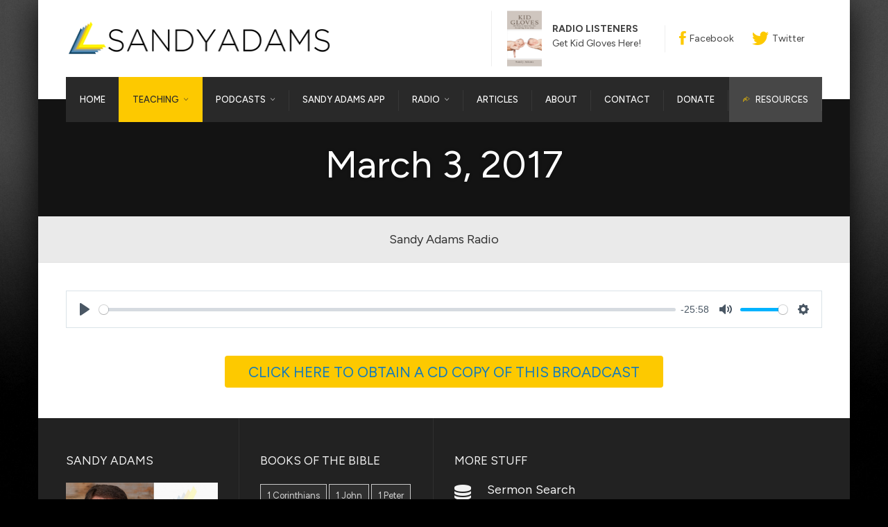

--- FILE ---
content_type: text/html; charset=UTF-8
request_url: https://www.sandyadams.org/sermon/march-3-2017/
body_size: 23290
content:
<!DOCTYPE html>
<!--[if IE 9 ]><html class="no-js ie9"> <![endif]-->
<!--[if (gt IE 9)|!(IE)]><!--><html class="no-js"> <!--<![endif]-->
    <head>
	<meta charset="UTF-8">
					<meta name="viewport" content="width=device-width, initial-scale=1.0">
			<link rel="profile" href="https://gmpg.org/xfn/11">
	<link rel="pingback" href="https://www.sandyadams.org/xmlrpc.php">        
       <!--[if lte IE 9]><script src="https://cdnjs.cloudflare.com/ajax/libs/html5shiv/3.7/html5shiv.js"></script><![endif]-->
 	<link rel="stylesheet" href="//code.jquery.com/ui/1.11.4/themes/smoothness/jquery-ui.css">
  	<script src="//code.jquery.com/jquery-1.10.2.js"></script>
  	<script src="//code.jquery.com/ui/1.11.4/jquery-ui.js"></script>
  	<script src="//cdn.datatables.net/1.10.23/js/jquery.dataTables.min.js"></script>
  	<script>

 // function mydate1(){
  	
 /* 	var date = $('#dt').datepicker().val();
  	alert ($('#dt').datepicker('dateFormat', 'dd-mm-yy').val());
  	alert(date);
	$("#datepicker").val(date);*/

//  }

  $(function() {
	
	var e = $.Event("keydown", { keyCode: 13}); //"keydown" if that's what you're doing
	//JORGE testing
	//alert ("entrance to keydown event ");
	//


	$( "#datepicker" ).datepicker( {
		dateFormat: "m/d/yy",
		altFormat: "m/d/yy"	
	});



	$('.ui-state-default').on('click', function() { 
		setTimeout(function() {
			$("input#datepicker").focus()
			//alert("Yo. What it be!!");
			var e = $.Event("keydown", { keyCode: 13}); //"keydown" if that's what you're doing
			$("input#datepicker").trigger(e);
			//alert("testerdatetimepicker22");    
		}, 1000);
	});	
	
	$( ".single-wpfc_sermon #menu-item-71246" ).removeClass( "current_page_parent" );
	$( ".search-results #menu-item-71018" ).removeClass( "current-menu-parent current-wpfc_sermon-parent current_page_parent custom-custom-post-type-ancestor current-menu-ancestor current-wpfc_sermon-ancestor" );
	$( ".search-results #menu-item-71246" ).removeClass( "current_page_parent" );
	
	
	 

	
  });
  </script>    
  <style>
     .posts-table-wrapper .dataTables_processing {
        background: rgba(5,5,5,0.7) !important;
        text-transform: uppercase !important;
    }
  </style>
		<link href="https://fonts.googleapis.com/css?family=Lato:100,100i,200,200i,300,300i,400,400i,500,500i,600,600i,700,700i,800,800i,900,900i%7COpen+Sans:100,100i,200,200i,300,300i,400,400i,500,500i,600,600i,700,700i,800,800i,900,900i%7CIndie+Flower:100,100i,200,200i,300,300i,400,400i,500,500i,600,600i,700,700i,800,800i,900,900i%7COswald:100,100i,200,200i,300,300i,400,400i,500,500i,600,600i,700,700i,800,800i,900,900i" rel="stylesheet"><meta name='robots' content='index, follow, max-image-preview:large, max-snippet:-1, max-video-preview:-1' />
<meta name="follow.[base64]" content="RKG3XpyDxXSyMnaBSHqy"/>
	<!-- This site is optimized with the Yoast SEO plugin v23.5 - https://yoast.com/wordpress/plugins/seo/ -->
	<title>March 3, 2017 - Sandy Adams</title>
	<link rel="canonical" href="https://www.sandyadams.org/sermon/march-3-2017/" />
	<meta property="og:locale" content="en_US" />
	<meta property="og:type" content="article" />
	<meta property="og:title" content="March 3, 2017 - Sandy Adams" />
	<meta property="og:description" content="Preacher: Sandy Adams" />
	<meta property="og:url" content="https://www.sandyadams.org/sermon/march-3-2017/" />
	<meta property="og:site_name" content="Sandy Adams" />
	<meta property="article:modified_time" content="2018-09-13T19:07:11+00:00" />
	<meta name="twitter:card" content="summary_large_image" />
	<script type="application/ld+json" class="yoast-schema-graph">{"@context":"https://schema.org","@graph":[{"@type":"WebPage","@id":"https://www.sandyadams.org/sermon/march-3-2017/","url":"https://www.sandyadams.org/sermon/march-3-2017/","name":"March 3, 2017 - Sandy Adams","isPartOf":{"@id":"https://www.sandyadams.org/#website"},"datePublished":"2017-03-03T16:00:11+00:00","dateModified":"2018-09-13T19:07:11+00:00","breadcrumb":{"@id":"https://www.sandyadams.org/sermon/march-3-2017/#breadcrumb"},"inLanguage":"en-US","potentialAction":[{"@type":"ReadAction","target":["https://www.sandyadams.org/sermon/march-3-2017/"]}]},{"@type":"BreadcrumbList","@id":"https://www.sandyadams.org/sermon/march-3-2017/#breadcrumb","itemListElement":[{"@type":"ListItem","position":1,"name":"Home","item":"https://www.sandyadams.org/"},{"@type":"ListItem","position":2,"name":"Sermons","item":"https://www.sandyadams.org/sermon/"},{"@type":"ListItem","position":3,"name":"March 3, 2017"}]},{"@type":"WebSite","@id":"https://www.sandyadams.org/#website","url":"https://www.sandyadams.org/","name":"Sandy Adams","description":"","potentialAction":[{"@type":"SearchAction","target":{"@type":"EntryPoint","urlTemplate":"https://www.sandyadams.org/?s={search_term_string}"},"query-input":{"@type":"PropertyValueSpecification","valueRequired":true,"valueName":"search_term_string"}}],"inLanguage":"en-US"}]}</script>
	<!-- / Yoast SEO plugin. -->


<link rel='dns-prefetch' href='//js.stripe.com' />
<link rel='dns-prefetch' href='//fonts.googleapis.com' />
<link rel='preconnect' href='https://fonts.gstatic.com' crossorigin />
<link rel="alternate" type="application/rss+xml" title="Sandy Adams &raquo; Feed" href="https://www.sandyadams.org/feed/" />
<link rel="alternate" type="application/rss+xml" title="Sandy Adams &raquo; Comments Feed" href="https://www.sandyadams.org/comments/feed/" />
<script type="text/javascript">
/* <![CDATA[ */
window._wpemojiSettings = {"baseUrl":"https:\/\/s.w.org\/images\/core\/emoji\/14.0.0\/72x72\/","ext":".png","svgUrl":"https:\/\/s.w.org\/images\/core\/emoji\/14.0.0\/svg\/","svgExt":".svg","source":{"concatemoji":"https:\/\/www.sandyadams.org\/wp-includes\/js\/wp-emoji-release.min.js?ver=6.4.7"}};
/*! This file is auto-generated */
!function(i,n){var o,s,e;function c(e){try{var t={supportTests:e,timestamp:(new Date).valueOf()};sessionStorage.setItem(o,JSON.stringify(t))}catch(e){}}function p(e,t,n){e.clearRect(0,0,e.canvas.width,e.canvas.height),e.fillText(t,0,0);var t=new Uint32Array(e.getImageData(0,0,e.canvas.width,e.canvas.height).data),r=(e.clearRect(0,0,e.canvas.width,e.canvas.height),e.fillText(n,0,0),new Uint32Array(e.getImageData(0,0,e.canvas.width,e.canvas.height).data));return t.every(function(e,t){return e===r[t]})}function u(e,t,n){switch(t){case"flag":return n(e,"\ud83c\udff3\ufe0f\u200d\u26a7\ufe0f","\ud83c\udff3\ufe0f\u200b\u26a7\ufe0f")?!1:!n(e,"\ud83c\uddfa\ud83c\uddf3","\ud83c\uddfa\u200b\ud83c\uddf3")&&!n(e,"\ud83c\udff4\udb40\udc67\udb40\udc62\udb40\udc65\udb40\udc6e\udb40\udc67\udb40\udc7f","\ud83c\udff4\u200b\udb40\udc67\u200b\udb40\udc62\u200b\udb40\udc65\u200b\udb40\udc6e\u200b\udb40\udc67\u200b\udb40\udc7f");case"emoji":return!n(e,"\ud83e\udef1\ud83c\udffb\u200d\ud83e\udef2\ud83c\udfff","\ud83e\udef1\ud83c\udffb\u200b\ud83e\udef2\ud83c\udfff")}return!1}function f(e,t,n){var r="undefined"!=typeof WorkerGlobalScope&&self instanceof WorkerGlobalScope?new OffscreenCanvas(300,150):i.createElement("canvas"),a=r.getContext("2d",{willReadFrequently:!0}),o=(a.textBaseline="top",a.font="600 32px Arial",{});return e.forEach(function(e){o[e]=t(a,e,n)}),o}function t(e){var t=i.createElement("script");t.src=e,t.defer=!0,i.head.appendChild(t)}"undefined"!=typeof Promise&&(o="wpEmojiSettingsSupports",s=["flag","emoji"],n.supports={everything:!0,everythingExceptFlag:!0},e=new Promise(function(e){i.addEventListener("DOMContentLoaded",e,{once:!0})}),new Promise(function(t){var n=function(){try{var e=JSON.parse(sessionStorage.getItem(o));if("object"==typeof e&&"number"==typeof e.timestamp&&(new Date).valueOf()<e.timestamp+604800&&"object"==typeof e.supportTests)return e.supportTests}catch(e){}return null}();if(!n){if("undefined"!=typeof Worker&&"undefined"!=typeof OffscreenCanvas&&"undefined"!=typeof URL&&URL.createObjectURL&&"undefined"!=typeof Blob)try{var e="postMessage("+f.toString()+"("+[JSON.stringify(s),u.toString(),p.toString()].join(",")+"));",r=new Blob([e],{type:"text/javascript"}),a=new Worker(URL.createObjectURL(r),{name:"wpTestEmojiSupports"});return void(a.onmessage=function(e){c(n=e.data),a.terminate(),t(n)})}catch(e){}c(n=f(s,u,p))}t(n)}).then(function(e){for(var t in e)n.supports[t]=e[t],n.supports.everything=n.supports.everything&&n.supports[t],"flag"!==t&&(n.supports.everythingExceptFlag=n.supports.everythingExceptFlag&&n.supports[t]);n.supports.everythingExceptFlag=n.supports.everythingExceptFlag&&!n.supports.flag,n.DOMReady=!1,n.readyCallback=function(){n.DOMReady=!0}}).then(function(){return e}).then(function(){var e;n.supports.everything||(n.readyCallback(),(e=n.source||{}).concatemoji?t(e.concatemoji):e.wpemoji&&e.twemoji&&(t(e.twemoji),t(e.wpemoji)))}))}((window,document),window._wpemojiSettings);
/* ]]> */
</script>
<link rel='stylesheet' id='layerslider-css' href='https://www.sandyadams.org/wp-content/plugins/LayerSlider/assets/static/layerslider/css/layerslider.css?ver=8.0.1' type='text/css' media='all' />
<style id='wp-emoji-styles-inline-css' type='text/css'>

	img.wp-smiley, img.emoji {
		display: inline !important;
		border: none !important;
		box-shadow: none !important;
		height: 1em !important;
		width: 1em !important;
		margin: 0 0.07em !important;
		vertical-align: -0.1em !important;
		background: none !important;
		padding: 0 !important;
	}
</style>
<link rel='stylesheet' id='wp-block-library-css' href='https://www.sandyadams.org/wp-includes/css/dist/block-library/style.min.css?ver=6.4.7' type='text/css' media='all' />
<style id='classic-theme-styles-inline-css' type='text/css'>
/*! This file is auto-generated */
.wp-block-button__link{color:#fff;background-color:#32373c;border-radius:9999px;box-shadow:none;text-decoration:none;padding:calc(.667em + 2px) calc(1.333em + 2px);font-size:1.125em}.wp-block-file__button{background:#32373c;color:#fff;text-decoration:none}
</style>
<style id='global-styles-inline-css' type='text/css'>
body{--wp--preset--color--black: #000000;--wp--preset--color--cyan-bluish-gray: #abb8c3;--wp--preset--color--white: #ffffff;--wp--preset--color--pale-pink: #f78da7;--wp--preset--color--vivid-red: #cf2e2e;--wp--preset--color--luminous-vivid-orange: #ff6900;--wp--preset--color--luminous-vivid-amber: #fcb900;--wp--preset--color--light-green-cyan: #7bdcb5;--wp--preset--color--vivid-green-cyan: #00d084;--wp--preset--color--pale-cyan-blue: #8ed1fc;--wp--preset--color--vivid-cyan-blue: #0693e3;--wp--preset--color--vivid-purple: #9b51e0;--wp--preset--gradient--vivid-cyan-blue-to-vivid-purple: linear-gradient(135deg,rgba(6,147,227,1) 0%,rgb(155,81,224) 100%);--wp--preset--gradient--light-green-cyan-to-vivid-green-cyan: linear-gradient(135deg,rgb(122,220,180) 0%,rgb(0,208,130) 100%);--wp--preset--gradient--luminous-vivid-amber-to-luminous-vivid-orange: linear-gradient(135deg,rgba(252,185,0,1) 0%,rgba(255,105,0,1) 100%);--wp--preset--gradient--luminous-vivid-orange-to-vivid-red: linear-gradient(135deg,rgba(255,105,0,1) 0%,rgb(207,46,46) 100%);--wp--preset--gradient--very-light-gray-to-cyan-bluish-gray: linear-gradient(135deg,rgb(238,238,238) 0%,rgb(169,184,195) 100%);--wp--preset--gradient--cool-to-warm-spectrum: linear-gradient(135deg,rgb(74,234,220) 0%,rgb(151,120,209) 20%,rgb(207,42,186) 40%,rgb(238,44,130) 60%,rgb(251,105,98) 80%,rgb(254,248,76) 100%);--wp--preset--gradient--blush-light-purple: linear-gradient(135deg,rgb(255,206,236) 0%,rgb(152,150,240) 100%);--wp--preset--gradient--blush-bordeaux: linear-gradient(135deg,rgb(254,205,165) 0%,rgb(254,45,45) 50%,rgb(107,0,62) 100%);--wp--preset--gradient--luminous-dusk: linear-gradient(135deg,rgb(255,203,112) 0%,rgb(199,81,192) 50%,rgb(65,88,208) 100%);--wp--preset--gradient--pale-ocean: linear-gradient(135deg,rgb(255,245,203) 0%,rgb(182,227,212) 50%,rgb(51,167,181) 100%);--wp--preset--gradient--electric-grass: linear-gradient(135deg,rgb(202,248,128) 0%,rgb(113,206,126) 100%);--wp--preset--gradient--midnight: linear-gradient(135deg,rgb(2,3,129) 0%,rgb(40,116,252) 100%);--wp--preset--font-size--small: 13px;--wp--preset--font-size--medium: 20px;--wp--preset--font-size--large: 36px;--wp--preset--font-size--x-large: 42px;--wp--preset--font-family--inter: "Inter", sans-serif;--wp--preset--font-family--cardo: Cardo;--wp--preset--spacing--20: 0.44rem;--wp--preset--spacing--30: 0.67rem;--wp--preset--spacing--40: 1rem;--wp--preset--spacing--50: 1.5rem;--wp--preset--spacing--60: 2.25rem;--wp--preset--spacing--70: 3.38rem;--wp--preset--spacing--80: 5.06rem;--wp--preset--shadow--natural: 6px 6px 9px rgba(0, 0, 0, 0.2);--wp--preset--shadow--deep: 12px 12px 50px rgba(0, 0, 0, 0.4);--wp--preset--shadow--sharp: 6px 6px 0px rgba(0, 0, 0, 0.2);--wp--preset--shadow--outlined: 6px 6px 0px -3px rgba(255, 255, 255, 1), 6px 6px rgba(0, 0, 0, 1);--wp--preset--shadow--crisp: 6px 6px 0px rgba(0, 0, 0, 1);}:where(.is-layout-flex){gap: 0.5em;}:where(.is-layout-grid){gap: 0.5em;}body .is-layout-flow > .alignleft{float: left;margin-inline-start: 0;margin-inline-end: 2em;}body .is-layout-flow > .alignright{float: right;margin-inline-start: 2em;margin-inline-end: 0;}body .is-layout-flow > .aligncenter{margin-left: auto !important;margin-right: auto !important;}body .is-layout-constrained > .alignleft{float: left;margin-inline-start: 0;margin-inline-end: 2em;}body .is-layout-constrained > .alignright{float: right;margin-inline-start: 2em;margin-inline-end: 0;}body .is-layout-constrained > .aligncenter{margin-left: auto !important;margin-right: auto !important;}body .is-layout-constrained > :where(:not(.alignleft):not(.alignright):not(.alignfull)){max-width: var(--wp--style--global--content-size);margin-left: auto !important;margin-right: auto !important;}body .is-layout-constrained > .alignwide{max-width: var(--wp--style--global--wide-size);}body .is-layout-flex{display: flex;}body .is-layout-flex{flex-wrap: wrap;align-items: center;}body .is-layout-flex > *{margin: 0;}body .is-layout-grid{display: grid;}body .is-layout-grid > *{margin: 0;}:where(.wp-block-columns.is-layout-flex){gap: 2em;}:where(.wp-block-columns.is-layout-grid){gap: 2em;}:where(.wp-block-post-template.is-layout-flex){gap: 1.25em;}:where(.wp-block-post-template.is-layout-grid){gap: 1.25em;}.has-black-color{color: var(--wp--preset--color--black) !important;}.has-cyan-bluish-gray-color{color: var(--wp--preset--color--cyan-bluish-gray) !important;}.has-white-color{color: var(--wp--preset--color--white) !important;}.has-pale-pink-color{color: var(--wp--preset--color--pale-pink) !important;}.has-vivid-red-color{color: var(--wp--preset--color--vivid-red) !important;}.has-luminous-vivid-orange-color{color: var(--wp--preset--color--luminous-vivid-orange) !important;}.has-luminous-vivid-amber-color{color: var(--wp--preset--color--luminous-vivid-amber) !important;}.has-light-green-cyan-color{color: var(--wp--preset--color--light-green-cyan) !important;}.has-vivid-green-cyan-color{color: var(--wp--preset--color--vivid-green-cyan) !important;}.has-pale-cyan-blue-color{color: var(--wp--preset--color--pale-cyan-blue) !important;}.has-vivid-cyan-blue-color{color: var(--wp--preset--color--vivid-cyan-blue) !important;}.has-vivid-purple-color{color: var(--wp--preset--color--vivid-purple) !important;}.has-black-background-color{background-color: var(--wp--preset--color--black) !important;}.has-cyan-bluish-gray-background-color{background-color: var(--wp--preset--color--cyan-bluish-gray) !important;}.has-white-background-color{background-color: var(--wp--preset--color--white) !important;}.has-pale-pink-background-color{background-color: var(--wp--preset--color--pale-pink) !important;}.has-vivid-red-background-color{background-color: var(--wp--preset--color--vivid-red) !important;}.has-luminous-vivid-orange-background-color{background-color: var(--wp--preset--color--luminous-vivid-orange) !important;}.has-luminous-vivid-amber-background-color{background-color: var(--wp--preset--color--luminous-vivid-amber) !important;}.has-light-green-cyan-background-color{background-color: var(--wp--preset--color--light-green-cyan) !important;}.has-vivid-green-cyan-background-color{background-color: var(--wp--preset--color--vivid-green-cyan) !important;}.has-pale-cyan-blue-background-color{background-color: var(--wp--preset--color--pale-cyan-blue) !important;}.has-vivid-cyan-blue-background-color{background-color: var(--wp--preset--color--vivid-cyan-blue) !important;}.has-vivid-purple-background-color{background-color: var(--wp--preset--color--vivid-purple) !important;}.has-black-border-color{border-color: var(--wp--preset--color--black) !important;}.has-cyan-bluish-gray-border-color{border-color: var(--wp--preset--color--cyan-bluish-gray) !important;}.has-white-border-color{border-color: var(--wp--preset--color--white) !important;}.has-pale-pink-border-color{border-color: var(--wp--preset--color--pale-pink) !important;}.has-vivid-red-border-color{border-color: var(--wp--preset--color--vivid-red) !important;}.has-luminous-vivid-orange-border-color{border-color: var(--wp--preset--color--luminous-vivid-orange) !important;}.has-luminous-vivid-amber-border-color{border-color: var(--wp--preset--color--luminous-vivid-amber) !important;}.has-light-green-cyan-border-color{border-color: var(--wp--preset--color--light-green-cyan) !important;}.has-vivid-green-cyan-border-color{border-color: var(--wp--preset--color--vivid-green-cyan) !important;}.has-pale-cyan-blue-border-color{border-color: var(--wp--preset--color--pale-cyan-blue) !important;}.has-vivid-cyan-blue-border-color{border-color: var(--wp--preset--color--vivid-cyan-blue) !important;}.has-vivid-purple-border-color{border-color: var(--wp--preset--color--vivid-purple) !important;}.has-vivid-cyan-blue-to-vivid-purple-gradient-background{background: var(--wp--preset--gradient--vivid-cyan-blue-to-vivid-purple) !important;}.has-light-green-cyan-to-vivid-green-cyan-gradient-background{background: var(--wp--preset--gradient--light-green-cyan-to-vivid-green-cyan) !important;}.has-luminous-vivid-amber-to-luminous-vivid-orange-gradient-background{background: var(--wp--preset--gradient--luminous-vivid-amber-to-luminous-vivid-orange) !important;}.has-luminous-vivid-orange-to-vivid-red-gradient-background{background: var(--wp--preset--gradient--luminous-vivid-orange-to-vivid-red) !important;}.has-very-light-gray-to-cyan-bluish-gray-gradient-background{background: var(--wp--preset--gradient--very-light-gray-to-cyan-bluish-gray) !important;}.has-cool-to-warm-spectrum-gradient-background{background: var(--wp--preset--gradient--cool-to-warm-spectrum) !important;}.has-blush-light-purple-gradient-background{background: var(--wp--preset--gradient--blush-light-purple) !important;}.has-blush-bordeaux-gradient-background{background: var(--wp--preset--gradient--blush-bordeaux) !important;}.has-luminous-dusk-gradient-background{background: var(--wp--preset--gradient--luminous-dusk) !important;}.has-pale-ocean-gradient-background{background: var(--wp--preset--gradient--pale-ocean) !important;}.has-electric-grass-gradient-background{background: var(--wp--preset--gradient--electric-grass) !important;}.has-midnight-gradient-background{background: var(--wp--preset--gradient--midnight) !important;}.has-small-font-size{font-size: var(--wp--preset--font-size--small) !important;}.has-medium-font-size{font-size: var(--wp--preset--font-size--medium) !important;}.has-large-font-size{font-size: var(--wp--preset--font-size--large) !important;}.has-x-large-font-size{font-size: var(--wp--preset--font-size--x-large) !important;}
.wp-block-navigation a:where(:not(.wp-element-button)){color: inherit;}
:where(.wp-block-post-template.is-layout-flex){gap: 1.25em;}:where(.wp-block-post-template.is-layout-grid){gap: 1.25em;}
:where(.wp-block-columns.is-layout-flex){gap: 2em;}:where(.wp-block-columns.is-layout-grid){gap: 2em;}
.wp-block-pullquote{font-size: 1.5em;line-height: 1.6;}
</style>
<link rel='stylesheet' id='contact-form-7-css' href='https://www.sandyadams.org/wp-content/plugins/contact-form-7/includes/css/styles.css?ver=5.9.8' type='text/css' media='all' />
<link rel='stylesheet' id='hm-wcdon-frontend-styles-css' href='https://www.sandyadams.org/wp-content/plugins/donations-for-woocommerce/css/frontend.css?ver=6.4.7' type='text/css' media='all' />
<link rel='stylesheet' id='wpfc-sm-styles-css' href='https://www.sandyadams.org/wp-content/plugins/sermon-manager-for-wordpress/assets/css/sermon.min.css?ver=2.30.0' type='text/css' media='all' />
<link rel='stylesheet' id='dashicons-css' href='https://www.sandyadams.org/wp-includes/css/dashicons.min.css?ver=6.4.7' type='text/css' media='all' />
<link rel='stylesheet' id='wpfc-sm-plyr-css-css' href='https://www.sandyadams.org/wp-content/plugins/sermon-manager-for-wordpress/assets/vendor/css/plyr.min.css?ver=3.4.7' type='text/css' media='all' />
<link rel='stylesheet' id='woocommerce-layout-css' href='https://www.sandyadams.org/wp-content/plugins/woocommerce/assets/css/woocommerce-layout.css?ver=9.1.2' type='text/css' media='all' />
<link rel='stylesheet' id='woocommerce-smallscreen-css' href='https://www.sandyadams.org/wp-content/plugins/woocommerce/assets/css/woocommerce-smallscreen.css?ver=9.1.2' type='text/css' media='only screen and (max-width: 768px)' />
<link rel='stylesheet' id='woocommerce-general-css' href='https://www.sandyadams.org/wp-content/plugins/woocommerce/assets/css/woocommerce.css?ver=9.1.2' type='text/css' media='all' />
<style id='woocommerce-inline-inline-css' type='text/css'>
.woocommerce form .form-row .required { visibility: visible; }
</style>
<link rel='stylesheet' id='orgseries-default-css-css' href='https://www.sandyadams.org/wp-content/plugins/organize-series/orgSeries.css?ver=6.4.7' type='text/css' media='all' />
<link rel='stylesheet' id='pps-post-list-box-frontend-css' href='https://www.sandyadams.org/wp-content/plugins/organize-series/addons/post-list-box/classes/../assets/css/post-list-box-frontend.css?ver=2.17.0' type='text/css' media='all' />
<link rel='stylesheet' id='give-styles-css' href='https://www.sandyadams.org/wp-content/plugins/give/assets/dist/css/give.css?ver=3.1.1' type='text/css' media='all' />
<link rel='stylesheet' id='give-donation-summary-style-frontend-css' href='https://www.sandyadams.org/wp-content/plugins/give/assets/dist/css/give-donation-summary.css?ver=3.1.1' type='text/css' media='all' />
<link rel='stylesheet' id='give-woocommerce-frontend-css' href='https://www.sandyadams.org/wp-content/plugins/give-donation-upsells-woocommerce/assets/dist/css/frontend.css?ver=6.4.7' type='text/css' media='all' />
<link rel='stylesheet' id='give-fee-recovery-css' href='https://www.sandyadams.org/wp-content/plugins/give-fee-recovery/assets/css/give-fee-recovery-frontend.min.css?ver=2.1.1' type='text/css' media='all' />
<link rel='stylesheet' id='give_recurring_css-css' href='https://www.sandyadams.org/wp-content/plugins/give-recurring/assets/css/give-recurring.min.css?ver=2.5.1' type='text/css' media='all' />
<link rel='stylesheet' id='font-awesome-css' href='https://www.sandyadams.org/wp-content/themes/factory/css/font-awesome/font-awesome.min.css?ver=6.4.7' type='text/css' media='all' />
<link rel='stylesheet' id='ionicons-css' href='https://www.sandyadams.org/wp-content/themes/factory/css/ionicons.css?ver=6.4.7' type='text/css' media='all' />
<link rel='stylesheet' id='animate-css' href='https://www.sandyadams.org/wp-content/themes/factory/css/animate.css?ver=6.4.7' type='text/css' media='all' />
<link rel='stylesheet' id='bootstrap-css' href='https://www.sandyadams.org/wp-content/themes/factory/inc/core/bootstrap/dist/css/bootstrap.min.css?ver=6.4.7' type='text/css' media='all' />
<link rel='stylesheet' id='pps-series-post-details-frontend-css' href='https://www.sandyadams.org/wp-content/plugins/organize-series/addons/post-details/assets/css/series-post-details-frontend.css?ver=2.17.0' type='text/css' media='all' />
<link rel='stylesheet' id='pps-series-post-navigation-frontend-css' href='https://www.sandyadams.org/wp-content/plugins/organize-series/addons/post-navigation/includes/../assets/css/post-navigation-frontend.css?ver=2.17.0' type='text/css' media='all' />
<style id='posts-table-pro-head-inline-css' type='text/css'>
table.posts-data-table { visibility: hidden; }
</style>
<link rel='stylesheet' id='cg-commercegurus-css' href='https://www.sandyadams.org/wp-content/themes/factory/css/commercegurus.css?ver=6.4.7' type='text/css' media='all' />
<style id='cg-commercegurus-inline-css' type='text/css'>

            .cg-hero-bg {
                background-image: url(  );
            }
        
</style>
<link rel='stylesheet' id='cg-responsive-css' href='https://www.sandyadams.org/wp-content/themes/factory/css/responsive.css?ver=6.4.7' type='text/css' media='all' />
<link rel='stylesheet' id='cg-child-styles-css' href='https://www.sandyadams.org/wp-content/themes/factory-child/style.css?ver=6.4.7' type='text/css' media='all' />
<link rel="preload" as="style" href="https://fonts.googleapis.com/css?family=Figtree:300,400,500,600,700,800,900,300italic,400italic,500italic,600italic,700italic,800italic,900italic&#038;display=swap&#038;ver=1730131659" /><link rel="stylesheet" href="https://fonts.googleapis.com/css?family=Figtree:300,400,500,600,700,800,900,300italic,400italic,500italic,600italic,700italic,800italic,900italic&#038;display=swap&#038;ver=1730131659" media="print" onload="this.media='all'"><noscript><link rel="stylesheet" href="https://fonts.googleapis.com/css?family=Figtree:300,400,500,600,700,800,900,300italic,400italic,500italic,600italic,700italic,800italic,900italic&#038;display=swap&#038;ver=1730131659" /></noscript><script type="text/javascript" src="https://www.sandyadams.org/wp-includes/js/jquery/jquery.min.js?ver=3.7.1" id="jquery-core-js"></script>
<script type="text/javascript" src="https://www.sandyadams.org/wp-includes/js/jquery/jquery-migrate.min.js?ver=3.4.1" id="jquery-migrate-js"></script>
<script type="text/javascript" id="layerslider-utils-js-extra">
/* <![CDATA[ */
var LS_Meta = {"v":"8.0.1","fixGSAP":"1"};
/* ]]> */
</script>
<script type="text/javascript" src="https://www.sandyadams.org/wp-content/plugins/LayerSlider/assets/static/layerslider/js/layerslider.utils.js?ver=8.0.1" id="layerslider-utils-js"></script>
<script type="text/javascript" src="https://www.sandyadams.org/wp-content/plugins/LayerSlider/assets/static/layerslider/js/layerslider.kreaturamedia.jquery.js?ver=8.0.1" id="layerslider-js"></script>
<script type="text/javascript" src="https://www.sandyadams.org/wp-content/plugins/LayerSlider/assets/static/layerslider/js/layerslider.transitions.js?ver=8.0.1" id="layerslider-transitions-js"></script>
<script type="text/javascript" src="https://www.sandyadams.org/wp-includes/js/dist/vendor/wp-polyfill-inert.min.js?ver=3.1.2" id="wp-polyfill-inert-js"></script>
<script type="text/javascript" src="https://www.sandyadams.org/wp-includes/js/dist/vendor/regenerator-runtime.min.js?ver=0.14.0" id="regenerator-runtime-js"></script>
<script type="text/javascript" src="https://www.sandyadams.org/wp-includes/js/dist/vendor/wp-polyfill.min.js?ver=3.15.0" id="wp-polyfill-js"></script>
<script type="text/javascript" src="https://www.sandyadams.org/wp-includes/js/dist/hooks.min.js?ver=c6aec9a8d4e5a5d543a1" id="wp-hooks-js"></script>
<script type="text/javascript" src="https://www.sandyadams.org/wp-includes/js/dist/i18n.min.js?ver=7701b0c3857f914212ef" id="wp-i18n-js"></script>
<script type="text/javascript" id="wp-i18n-js-after">
/* <![CDATA[ */
wp.i18n.setLocaleData( { 'text direction\u0004ltr': [ 'ltr' ] } );
/* ]]> */
</script>
<script type="text/javascript" src="https://www.sandyadams.org/wp-content/plugins/sermon-manager-for-wordpress/assets/vendor/js/plyr.polyfilled.js?ver=3.4.7" id="wpfc-sm-plyr-js"></script>
<script type="text/javascript" id="wpfc-sm-plyr-loader-js-extra">
/* <![CDATA[ */
var sm_data = {"debug":"1","use_native_player_safari":"0"};
/* ]]> */
</script>
<script type="text/javascript" src="https://www.sandyadams.org/wp-content/plugins/sermon-manager-for-wordpress/assets/js/plyr.js?ver=2.30.0" id="wpfc-sm-plyr-loader-js"></script>
<script type="text/javascript" id="wpfc-sm-verse-script-js-extra">
/* <![CDATA[ */
var verse = {"bible_version":"NKJV","language":"en_US"};
/* ]]> */
</script>
<script type="text/javascript" src="https://www.sandyadams.org/wp-content/plugins/sermon-manager-for-wordpress/assets/vendor/js/verse.js?ver=2.30.0" id="wpfc-sm-verse-script-js"></script>
<script type="text/javascript" src="https://www.sandyadams.org/wp-content/plugins/woocommerce/assets/js/jquery-blockui/jquery.blockUI.min.js?ver=2.7.0-wc.9.1.2" id="jquery-blockui-js" data-wp-strategy="defer"></script>
<script type="text/javascript" id="wc-add-to-cart-js-extra">
/* <![CDATA[ */
var wc_add_to_cart_params = {"ajax_url":"\/wp-admin\/admin-ajax.php","wc_ajax_url":"\/?wc-ajax=%%endpoint%%","i18n_view_cart":"View cart","cart_url":"https:\/\/www.sandyadams.org\/cart\/","is_cart":"","cart_redirect_after_add":"no"};
/* ]]> */
</script>
<script type="text/javascript" src="https://www.sandyadams.org/wp-content/plugins/woocommerce/assets/js/frontend/add-to-cart.min.js?ver=9.1.2" id="wc-add-to-cart-js" data-wp-strategy="defer"></script>
<script type="text/javascript" src="https://www.sandyadams.org/wp-content/plugins/woocommerce/assets/js/js-cookie/js.cookie.min.js?ver=2.1.4-wc.9.1.2" id="js-cookie-js" defer="defer" data-wp-strategy="defer"></script>
<script type="text/javascript" id="woocommerce-js-extra">
/* <![CDATA[ */
var woocommerce_params = {"ajax_url":"\/wp-admin\/admin-ajax.php","wc_ajax_url":"\/?wc-ajax=%%endpoint%%"};
/* ]]> */
</script>
<script type="text/javascript" src="https://www.sandyadams.org/wp-content/plugins/woocommerce/assets/js/frontend/woocommerce.min.js?ver=9.1.2" id="woocommerce-js" defer="defer" data-wp-strategy="defer"></script>
<script type="text/javascript" id="give-stripe-js-js-extra">
/* <![CDATA[ */
var give_stripe_vars = {"zero_based_currency":"","zero_based_currencies_list":["JPY","KRW","CLP","ISK","BIF","DJF","GNF","KHR","KPW","LAK","LKR","MGA","MZN","VUV"],"sitename":"Sandy Adams Teaching Ministry","checkoutBtnTitle":"Donate","publishable_key":"pk_live_51KvkzRAXv22blHQf0gQ1PfWYsoc4gm7IVws4LN1U36eWcYhmsTVrTQBHacPGD1sqRNZbKYiaRzf0IOMps4NkOndH00lAXBLccC","checkout_image":"","checkout_address":"","checkout_processing_text":"Donation Processing...","give_version":"3.1.1","cc_fields_format":"single","card_number_placeholder_text":"Card Number","card_cvc_placeholder_text":"CVC","donate_button_text":"Donate Now","element_font_styles":{"cssSrc":false},"element_base_styles":{"color":"#32325D","fontWeight":500,"fontSize":"16px","fontSmoothing":"antialiased","::placeholder":{"color":"#222222"},":-webkit-autofill":{"color":"#e39f48"}},"element_complete_styles":{},"element_empty_styles":{},"element_invalid_styles":{},"float_labels":"","base_country":"US","preferred_locale":"en","stripe_card_update":"","stripe_becs_update":""};
/* ]]> */
</script>
<script type="text/javascript" src="https://js.stripe.com/v3/?ver=3.1.1" id="give-stripe-js-js"></script>
<script type="text/javascript" src="https://www.sandyadams.org/wp-content/plugins/give/assets/dist/js/give-stripe.js?ver=3.1.1" id="give-stripe-onpage-js-js"></script>
<script type="text/javascript" id="give-js-extra">
/* <![CDATA[ */
var give_global_vars = {"ajaxurl":"https:\/\/www.sandyadams.org\/wp-admin\/admin-ajax.php","checkout_nonce":"50c2b3efbc","currency":"USD","currency_sign":"$","currency_pos":"before","thousands_separator":",","decimal_separator":".","no_gateway":"Please select a payment method.","bad_minimum":"The minimum custom donation amount for this form is","bad_maximum":"The maximum custom donation amount for this form is","general_loading":"Loading...","purchase_loading":"Please Wait...","textForOverlayScreen":"<h3>Processing...<\/h3><p>This will only take a second!<\/p>","number_decimals":"2","is_test_mode":"","give_version":"3.1.1","magnific_options":{"main_class":"give-modal","close_on_bg_click":false},"form_translation":{"payment-mode":"Please select payment mode.","give_first":"Please enter your first name.","give_last":"Please enter your last name.","give_email":"Please enter a valid email address.","give_user_login":"Invalid email address or username.","give_user_pass":"Enter a password.","give_user_pass_confirm":"Enter the password confirmation.","give_agree_to_terms":"You must agree to the terms and conditions."},"confirm_email_sent_message":"Please check your email and click on the link to access your complete donation history.","ajax_vars":{"ajaxurl":"https:\/\/www.sandyadams.org\/wp-admin\/admin-ajax.php","ajaxNonce":"f51c22f9d2","loading":"Loading","select_option":"Please select an option","default_gateway":"stripe","permalinks":"1","number_decimals":2},"cookie_hash":"f67e80f75d70482b30704d162aa0caf4","session_nonce_cookie_name":"wp-give_session_reset_nonce_f67e80f75d70482b30704d162aa0caf4","session_cookie_name":"wp-give_session_f67e80f75d70482b30704d162aa0caf4","delete_session_nonce_cookie":"0"};
var giveApiSettings = {"root":"https:\/\/www.sandyadams.org\/wp-json\/give-api\/v2\/","rest_base":"give-api\/v2"};
/* ]]> */
</script>
<script type="text/javascript" src="https://www.sandyadams.org/wp-content/plugins/give/assets/dist/js/give.js?ver=57b2d8efd8aeef3f" id="give-js"></script>
<script type="text/javascript" id="give-woocommerce-frontend-js-extra">
/* <![CDATA[ */
var give_wc_vars = {"level_display_style":"","donation_location":"","intro_text":"","donation_title_placeholder":"","admin_ajax":"https:\/\/www.sandyadams.org\/wp-admin\/admin-ajax.php","checkout_url":"https:\/\/www.sandyadams.org\/checkout\/","checkout_error":"Couldn't add donations to cart, Do you still want to proceed checkout?","currency_settings":{"currency":"USD","decimal_numbers":2,"symbol":"$","decimal_sep":".","thousand_sep":",","currency_position":"before"}};
/* ]]> */
</script>
<script type="text/javascript" src="https://www.sandyadams.org/wp-content/plugins/give-donation-upsells-woocommerce/assets/dist/js/frontend.js?ver=1.2.1" id="give-woocommerce-frontend-js"></script>
<script type="text/javascript" id="give-fee-recovery-js-extra">
/* <![CDATA[ */
var give_fee_recovery_object = {"give_fee_zero_based_currency":"[\"JPY\",\"KRW\",\"CLP\",\"ISK\",\"BIF\",\"DJF\",\"GNF\",\"KHR\",\"KPW\",\"LAK\",\"LKR\",\"MGA\",\"MZN\",\"VUV\"]"};
/* ]]> */
</script>
<script type="text/javascript" src="https://www.sandyadams.org/wp-content/plugins/give-fee-recovery/assets/js/give-fee-recovery-public.min.js?ver=2.1.1" id="give-fee-recovery-js"></script>
<script type="text/javascript" src="https://www.sandyadams.org/wp-content/plugins/js_composer/assets/js/vendors/woocommerce-add-to-cart.js?ver=7.2" id="vc_woocommerce-add-to-cart-js-js"></script>
<script type="text/javascript" id="give_recurring_script-js-extra">
/* <![CDATA[ */
var Give_Recurring_Vars = {"email_access":"1","pretty_intervals":{"1":"Every","2":"Every two","3":"Every three","4":"Every four","5":"Every five","6":"Every six"},"pretty_periods":{"day":"Daily","week":"Weekly","month":"Monthly","quarter":"Quarterly","half-year":"Semi-Annually","year":"Yearly"},"messages":{"daily_forbidden":"The selected payment method does not support daily recurring giving. Please select another payment method or supported giving frequency.","confirm_cancel":"Are you sure you want to cancel this subscription?"},"multi_level_message_pre_text":"You have chosen to donate"};
/* ]]> */
</script>
<script type="text/javascript" src="https://www.sandyadams.org/wp-content/plugins/give-recurring/assets/js/give-recurring.min.js?ver=2.5.1" id="give_recurring_script-js"></script>
<script type="text/javascript" src="https://www.sandyadams.org/wp-content/themes/factory/js/src/cond/owl.carousel.min.js?ver=6.4.7" id="owlcarousel-js"></script>
<script type="text/javascript" src="https://www.sandyadams.org/wp-content/themes/factory/js/src/cond/modernizr.js?ver=6.4.7" id="factorycommercegurus_modernizr_custom-js"></script>
<script></script><meta name="generator" content="Powered by LayerSlider 8.0.1 - Build Heros, Sliders, and Popups. Create Animations and Beautiful, Rich Web Content as Easy as Never Before on WordPress." />
<!-- LayerSlider updates and docs at: https://layerslider.com -->
<link rel="https://api.w.org/" href="https://www.sandyadams.org/wp-json/" /><link rel="alternate" type="application/json" href="https://www.sandyadams.org/wp-json/wp/v2/wpfc_sermon/72451" /><link rel="EditURI" type="application/rsd+xml" title="RSD" href="https://www.sandyadams.org/xmlrpc.php?rsd" />
<meta name="generator" content="WordPress 6.4.7" />
<meta name="generator" content="WooCommerce 9.1.2" />
<link rel='shortlink' href='https://www.sandyadams.org?p=72451' />
<link rel="alternate" type="application/json+oembed" href="https://www.sandyadams.org/wp-json/oembed/1.0/embed?url=https%3A%2F%2Fwww.sandyadams.org%2Fsermon%2Fmarch-3-2017%2F" />
<link rel="alternate" type="text/xml+oembed" href="https://www.sandyadams.org/wp-json/oembed/1.0/embed?url=https%3A%2F%2Fwww.sandyadams.org%2Fsermon%2Fmarch-3-2017%2F&#038;format=xml" />
<meta name="generator" content="Redux 4.5.8" />		<style type="text/css">
					</style>
	<!-- Graceful Pull-Quotes plugin v2.6.1 -->
	<link rel="stylesheet" href="https://www.sandyadams.org/wp-content/plugins/graceful-pull-quotes/resources/jspullquotes-core.css" type="text/css" />
	<link rel="stylesheet" href="https://www.sandyadams.org/wp-content/plugins/graceful-pull-quotes/styles/Default.css" type="text/css" />
	<script type="text/javascript">
		var jspq_options = new Array("1", "1", "right", "1", "1", "aside", "pullquote", "pullquote pqRight");
	</script>
	<script type="text/javascript" src="https://www.sandyadams.org/wp-content/plugins/graceful-pull-quotes/resources/jspullquotes.js"></script>
<!-- end pull-quote additions -->
<meta name="generator" content="Give v3.1.1" />
<script type="text/javascript">document.documentElement.className += " js";</script>
	<noscript><style>.woocommerce-product-gallery{ opacity: 1 !important; }</style></noscript>
	        <style>
			.social-icons img {
    max-width: 100%;
    width: 56px !important;
    margin-right: 10px;
    border: 2px solid #333;
}
.social-icons .promo-item:hover img {
    border: 2px solid #fdc900;
}
.promo-item span {
    padding: 0px;
    width: 50px;
    display: inline-block;
    font-size: 13px;
    line-height: 15px;
    position: relative;
    top: 14px;
}
.promo-item:hover a span {
    text-decoration: underline;
}
@media (min-width: 1100px) {
.home-content-container .vc_cta3-container {
    display: none;
}
.home-content-container .vc_cta3-actions {
    text-align: center;
}
.book-promo, .book-promo-img {
    display: none;
}
.wpfc_sermon-audio {
    max-width: 100% !important;
}
.widget_recent_sermons ul span {
    font-size: 0.75em;
    color: #949494;
    /* margin: 0; */
    display: block;
}
.widget_recent_sermons h4.widget-title span {
    font-family: "Roboto Condensed";
    text-transform: uppercase;
    line-height: 23px;
    font-weight: 400;
    font-style: normal;
    color: #f2f2f2;
    font-size: 17px;
}		</style>
        <meta name="generator" content="Powered by WPBakery Page Builder - drag and drop page builder for WordPress."/>
<style id='wp-fonts-local' type='text/css'>
@font-face{font-family:Inter;font-style:normal;font-weight:300 900;font-display:fallback;src:url('https://www.sandyadams.org/wp-content/plugins/woocommerce/assets/fonts/Inter-VariableFont_slnt,wght.woff2') format('woff2');font-stretch:normal;}
@font-face{font-family:Cardo;font-style:normal;font-weight:400;font-display:fallback;src:url('https://www.sandyadams.org/wp-content/plugins/woocommerce/assets/fonts/cardo_normal_400.woff2') format('woff2');}
</style>
<link rel="icon" href="https://www.sandyadams.org/wp-content/uploads/2024/09/cropped-logo-website-icon-512x512-1-32x32.png" sizes="32x32" />
<link rel="icon" href="https://www.sandyadams.org/wp-content/uploads/2024/09/cropped-logo-website-icon-512x512-1-192x192.png" sizes="192x192" />
<link rel="apple-touch-icon" href="https://www.sandyadams.org/wp-content/uploads/2024/09/cropped-logo-website-icon-512x512-1-180x180.png" />
<meta name="msapplication-TileImage" content="https://www.sandyadams.org/wp-content/uploads/2024/09/cropped-logo-website-icon-512x512-1-270x270.png" />
<style type="text/css">.sfsibeforpstwpr .sfsiplus_norm_row.sfsi_plus_wDivothr .sfsi_premium_wicons:nth-child(2) {margin-left: 2.5px !important;margin-right: 2.5px !important;} .sfsibeforpstwpr .sfsiplus_norm_row.sfsi_plus_wDivothr .sfsi_premium_wicons, .sfsiaftrpstwpr .sfsiplus_norm_row.sfsi_plus_wDivothr .sfsi_premium_wicons{width: 40px !important;height: 40px !important; margin-left: 2.5px !important;margin-right: 2.5px !important;margin-bottom: 5px !important;} .sfsibeforpstwpr .sfsiplus_norm_row.sfsi_plus_wDivothr .sfsi_premium_wicons .sciconfront, .sfsibeforpstwpr .sfsiplus_norm_row.sfsi_plus_wDivothr .sfsi_premium_wicons .sciconback, .sfsiaftrpstwpr .sfsiplus_norm_row.sfsi_plus_wDivothr .sfsi_premium_wicons .sciconfront, .sfsiaftrpstwpr .sfsiplus_norm_row.sfsi_plus_wDivothr .sfsi_premium_wicons .sciconback {width: 40px !important;height: 40px !important; }</style>
	<style type="text/css">

		
			.cg-announcements 
			{
				background-color: #434752;
			}

			
			.cg-announcements,
			.cg-announcements a,
			.cg-announcements a:hover

			{
				color: #ffffff;
			}

			
			.cg-header-fixed .menu > li.menu-full-width .cg-submenu-ddown .container > ul > li > a:hover, 
			.cg-primary-menu .menu > li.menu-full-width .cg-submenu-ddown .container > ul > li > a:hover 
			{
				color: #333333;
			}
		
					.cg-primary-menu .menu > li .cg-submenu-ddown .container > ul > li:hover > a,
			.cg-header-fixed .menu > li .cg-submenu-ddown .container > ul > li:hover > a,
			.cg-primary-menu .menu > li .cg-submenu-ddown .container > ul > li > a:hover,
			.cg-header-fixed .menu > li .cg-submenu-ddown .container > ul > li > a:hover,
			.menu > li .cg-submenu-ddown .container > ul .menu-item-has-children .cg-submenu li a:hover,
			.cg-primary-menu .menu > li .cg-submenu-ddown .container > ul .menu-item-has-children > a:hover:after {
				background-color: #fec900; 
				border-color: #fec900;
			}

		
					body {
				background-color: #000000; 
			}

		
					body {
				background-image: url('//www.sandyadams.org/wp-content/uploads/2016/02/background.jpg'); 
				background-position: 0px 0px;
				background-attachment: fixed;
				background-size: cover;
			}
		
		
		
						.cg-hero-bg {
				background-image: url('https://site.sandyadams.org/wp-content/themes/factory/images/default-heading-bg.jpg'); 
			}
		
					body {
				background-repeat: no-repeat; 
			}
		
					#main-wrapper, 
			body.boxed #main-wrapper,
			#cg-page-wrap,
			.page-container {
				background-color: #ffffff; 
			}
		
		
			#top,
			.cg-primary-menu .menu > li > a:before,
			.new.menu-item a:after, 
			.cg-primary-menu-below-wrapper .menu > li.current_page_item > a,
			.cg-primary-menu-below-wrapper .menu > li.current-menu-ancestor > a,
			.cg-primary-menu-below-wrapper .menu > li.current_page_parent > a,
			.bttn:before, .cg-product-cta .button:before, 
			.slider .cg-product-cta .button:before, 
			.widget_shopping_cart_content p.buttons a.button:before,
			.faqs-reviews .accordionButton .icon-plus:before, 
			.content-area ul.bullets li:before,
			.container .mejs-controls .mejs-time-rail .mejs-time-current,
			.wpb_toggle:before, h4.wpb_toggle:before,
			#filters button.is-checked,
			.first-footer ul.list li:before,
			.tipr_content,
			.navbar-toggle .icon-bar,
			#calendar_wrap caption,
			.subfooter #mc_signup_submit,
			.container .wpb_accordion .wpb_accordion_wrapper .wpb_accordion_header.ui-accordion-header-active,
			.page-numbers li span.current,
			.page-numbers li a:hover,
			.product-category-description,
			.nav-slit h3,
			.cg-folio-thumb,
			.cg-folio-button,
			.cg-extra-product-options li a:after,
			.post-tags a:hover, 
			body.single-post.has-featured-image .header-wrapper .entry-meta time,
			#respond input#submit,
			#respond input#submit:hover,
			.content-area footer.entry-meta a:after,
			body .flex-direction-nav a,
			body.single-post .content-area footer.entry-meta a:after,
			.content-area .medium-blog footer.entry-meta a:after,
			.cg-primary-menu .menu > li .cg-submenu-ddown .container > ul > li a:hover:after,
			.container #mc_signup_submit,
			.cg-overlay-feature .cg-copy span.subtitle strong,
			.cg-overlay-slideup:hover .cg-copy,
			.container .mc4wp-form input[type="submit"],
			.woocommerce .widget_price_filter .price_slider_wrapper .ui-widget-content,
			.wpcf7 input.wpcf7-submit,
			.double-bounce1, .double-bounce2,
			.entry-content a.more-link:before,
			.woocommerce a.button.alt,
			.woocommerce a.button.alt:hover,
			.widget_pages ul li:before, 
			.widget_meta ul li:before, 
			.widget_archive ul li:before, 
			.widget_categories ul li:before, 
			.widget_nav_menu ul li:before,
			.woocommerce button.button.alt,
			.woocommerce button.button.alt:hover,
			.woocommerce input.button.alt,
			.woocommerce input.button.alt:hover

			{
				background-color: #fdc900; 
			}

			.page-numbers li span.current,
			ul.tiny-cart li ul.cart_list li.buttons .button.checkout,
			.page-numbers li a:hover, 
			.page-numbers li span.current,
			.page-numbers li span.current:hover,
			.page-numbers li a:hover,
			.vc_read_more,
			body .wpb_teaser_grid .categories_filter li a:hover, 
			.owl-theme .owl-controls .owl-page.active span, 
			.owl-theme .owl-controls.clickable .owl-page:hover span,
			.woocommerce-page .container .cart-collaterals a.button,
			.container .wpb_content_element .wpb_tabs_nav li.ui-tabs-active a,
			.order-wrap,
			.cg-product-cta .button:hover,
			.slider .cg-product-cta .button:hover,
			.widget_shopping_cart_content p.buttons a.button.checkout,
			.entry-content a.more-link:hover,
			body.home .wpb_text_column p a.more-link:hover,
			#respond input#submit,
			.up-sells-bottom h2 span,
			.content-area .up-sells-bottom h2 span,
			.related h2 span,
			.content-area .related h2 span,
			.cross-sells h2 span,
			.woocommerce-page .content-area form .coupon h3 span,
			body .vc_tta.vc_general.vc_tta-color-white .vc_tta-tab.vc_active span,
			body.error404 .content-area a.btn,
			body .flexslider,
			body.woocommerce-page ul.products li.product a:hover img,
			.cg-primary-menu .menu > li:hover

			{
				border-color: #fdc900;
			}

			.post-tags a:hover:before,
			.cat-links a:hover:before,
			.tags-links a:hover:before {
				border-right-color: #fdc900;
			}

			.container .wpb_content_element .wpb_tabs_nav li.ui-tabs-active a:before {
				border-top-color: #fdc900;
			}

			a,
			body.bbpress button,
			.cg-features i,
			.cg-features h2,
			.toggle-active i.fa,
			.cg-menu-beside .cg-cart-count,
			.widget_layered_nav ul.yith-wcan-list li a:before,
			.widget_layered_nav ul.yith-wcan-list li.chosen a:before,
			.widget_layered_nav ul.yith-wcan-list li.chosen a,
			.cg-menu-below .cg-extras .cg-header-details i,
			blockquote:before,
			blockquote:after,
			article.format-link .entry-content p:before,
			.container .ui-state-default a, 
			.container .ui-state-default a:link, 
			.container .ui-state-default a:visited,
			.logo a,
			.container .cg-product-cta a.button.added:after,
			.woocommerce-breadcrumb a,
			#cg-articles h3 a,
			.cg-recent-folio-title a, 
			.content-area h2.cg-recent-folio-title a,
			.cg-product-info .yith-wcwl-add-to-wishlist a:hover:before,
			.cg-product-wrap .yith-wcwl-add-to-wishlist .yith-wcwl-wishlistexistsbrowse.show a:before,
			.cg-primary-menu-below-wrapper .menu > li.download a span:before,
			.cg-primary-menu-below-wrapper .menu > li.download a:before,
			.cg-primary-menu-below-wrapper .menu > li.arrow a span:before,
			.cg-primary-menu-below-wrapper .menu > li.arrow a:before,
			.widget_rss ul li a,
			.lightwrapper .widget_rss ul li a,
			.woocommerce-tabs .tabs li a:hover,
			.content-area .checkout-confirmed-payment p,
			.icon.cg-icon-bag-shopping-2, 
			.icon.cg-icon-basket-1, 
			.icon.cg-icon-shopping-1,
			#top-menu-wrap li a:hover,
			.cg-product-info .yith-wcwl-add-to-wishlist .yith-wcwl-wishlistaddedbrowse a:before, 
			.cg-product-info .yith-wcwl-add-to-wishlist .yith-wcwl-wishlistaddedbrowse a:hover:before,
			.widget ul.product-categories ul.children li a:before,
			.widget_pages ul ul.children li a:before,
			.container .wpb_content_element .wpb_tabs_nav li.ui-tabs-active a,
			.container .wpb_tabs .wpb_tabs_nav li a:hover,
			.widget a:hover,
			.cg-product-cta a.button.added,
			.woocommerce-tabs .tabs li.active a,
			.summary .price ins .amount,
			.woocommerce div.product p.price,
			body.woocommerce-page ul.products li.product .price,
			ul.tiny-cart li a.cart_dropdown_link:before,
			button.mfp-close:hover,
			body .vc_custom_heading a:hover,
			body.error404 .content-area a.btn,
			.no-grid .vc_custom_heading a:hover,
			.cg-price-action .cg-product-cta a,
			.prev-product:hover:before, 
			.next-product:hover:before,
			.widget.woocommerce .amount,
			.woocommerce nav.woocommerce-pagination ul li span.current,
			.cg-primary-menu .menu > li.menu-full-width .cg-submenu-ddown .container > ul > li > a:hover,
			.container .wpb_tour.wpb_content_element .wpb_tour_tabs_wrapper .wpb_tabs_nav li.ui-state-active a,
			.cg-header-fixed .menu > li.menu-full-width .cg-submenu-ddown .container > ul > li .cg-submenu ul li.title a:hover,
			.cg-primary-menu .menu > li.menu-full-width .cg-submenu-ddown .container > ul > li .cg-submenu ul li.title a:hover 

			{
				color: #fdc900;
			}

			.owl-theme .owl-controls .owl-buttons div:hover,
			article.format-link .entry-content p:hover,
			.container .ui-state-hover,
			#filters button.is-checked,
			#filters button.is-checked:hover,
			.map_inner,
			h4.widget-title span,
			.wpb_teaser_grid .categories_filter li.active a,
			.cg-header-fixed .menu > li .cg-submenu-ddown, 
			body .wpb_teaser_grid .categories_filter li.active a,
			.cg-wp-menu-wrapper .menu li a:hover,
			.cg-primary-menu-beside .cg-wp-menu-wrapper .menu li:hover a,
			.cg-header-fixed .cg-wp-menu-wrapper .menu li:hover a,
			.container .cg-product-cta a.button.added,
			h4.widget-title span,
			#secondary h4.widget-title span,
			.container .wpb_accordion .wpb_accordion_wrapper .wpb_accordion_header.ui-accordion-header-active

			{
				border-color: #fdc900;
			}


			ul.tabNavigation li a.active,
			.wpb_teaser_grid .categories_filter li.active a,
			ul.tiny-cart li ul.cart_list li.buttons .button.checkout,
			.cg-primary-menu .menu > li:before

			{
				background: #fdc900;

			}

			.tipr_point_top:after,
			.woocommerce .woocommerce-tabs ul.tabs li.active a:after {
				border-top-color: #fdc900;
			}

			.tipr_point_bottom:after,
			.content-area a:hover
			{
				border-bottom-color: #fdc900;
			}

		
		
			a,
			.logo a,
			#secondary .widget_rss ul li a,
			.navbar ul li.current-menu-item a, 
			.navbar ul li.current-menu-ancestor a, 
			body.woocommerce ul.products li.product a:hover,
			#cg-articles h3 a,
			.current-menu-item,
			.content-area table.my_account_orders td.order-actions a,
			body.blog.has-featured-image .header-wrapper p.sub-title a,
			.content-area .cart-collaterals table a.shipping-calculator-button,
			.content-area h6 a.email,
			#secondary .widget_recent_entries ul li a

			{
				color: #117abc; 
			}


		
					.page-container a:hover,
			.page-container a:focus,
			body.single footer.entry-meta a:hover,
			.content-area table a:hover,
			.cg-blog-date .comments-link a:hover,
			.widget ul.product-categories li a:hover,
			.widget ul.product-categories ul.children li a:hover,
			#top .dropdown-menu li a:hover, 
			ul.navbar-nav li .nav-dropdown li a:hover,
			.navbar ul li.current-menu-item a:hover, 
			.navbar ul li.current-menu-ancestor a:hover,
			.content-area a.post-edit-link:hover:before,
			.cg-header-fixed .menu > li .cg-submenu-ddown .container > ul > li a:hover, 
			body .cg-primary-menu .menu > li .cg-submenu-ddown .container > ul > li a:hover, 
			.cg-submenu-ddown .container > ul > li > a:hover,
			.cg-header-fixed .menu > li .cg-submenu-ddown .container > ul > li a:hover,
			.cg-primary-menu .menu > li .cg-submenu-ddown .container > ul > li a:hover,
			.blog-pagination ul li a:hover,
			.content-area .medium-blog footer.entry-meta a:hover,
			.widget.popular-posts ul li a.wpp-post-title:hover,
			body .content-area article h2 a:hover,
			body .vc_custom_heading a:hover,
			.widget_tag_cloud a:hover,
			body.woocommerce-page ul.products li.product .button:hover,
			#secondary .widget_recent_entries ul li a:hover

			{
				color: #000000; 
			}

			.dropdown-menu > li > a:hover {
				background-color: #000000; 
			}

		
		
			@media only screen and (min-width: 1100px) { 

				.rightnav,
				.rightnav h4.widget-title {
					color: #444444;
				}

			}
		
		
				.cg-primary-menu .menu > li > a,
				.cg-primary-menu-below-wrapper .menu > li.secondary.current_page_item > a,
				body .cg-primary-menu-left.cg-primary-menu .menu > li.secondary.current_page_item:hover > a {
					color: #ffffff;
				}

		
		/* Sticky Header Text */

		
			.cg-transparent-header.scroller .cg-primary-menu .menu > li > a,
			.cg-transparent-header.scroller .rightnav .cart_subtotal,
			.cg-transparent-header.scroller .search-button,
			body.transparent-light .cg-transparent-header.scroller .cg-primary-menu .menu > li > a, 
			body.transparent-light .cg-transparent-header.scroller .rightnav .cart_subtotal, 
			body.transparent-light .cg-transparent-header.scroller .search-button,
			body.transparent-dark .cg-transparent-header.scroller .cg-primary-menu .menu > li > a,
			body.transparent-dark .cg-transparent-header.scroller .rightnav .cart_subtotal,
			body.transparent-dark .cg-transparent-header.scroller .search-button,
			.cg-header-fixed-wrapper .rightnav .cart_subtotal,
			.cg-header-fixed .cg-primary-menu .menu > li > a {
				color: #222222;
			}


			.cg-transparent-header.scroller .burger span,
			body.transparent-light .cg-transparent-header.scroller .burger span,
			body.transparent-dark .cg-transparent-header.scroller .burger span {
				background: #222222;
			}

			.cg-transparent-header.scroller .leftnav a,
			.cg-header-fixed .leftnav a {
				color: #222222;
				border-color: #222222;
			}



		
		
			@media only screen and (max-width: 1100px) { 
				body .cg-header-wrap .cg-transparent-header,
				body.transparent-light .cg-header-wrap .cg-transparent-header,
				body.transparent-dark .cg-header-wrap .cg-transparent-header,
				body .cg-menu-below,
				.scroller, 
				body.transparent-light .cg-header-wrap .scroller, 
				body.transparent-dark .cg-header-wrap .scroller {
					background: #ffffff; 
				}
			}

		
		/* Standard Logo */
		
			@media only screen and (min-width: 1100px) {
				.cg-transparent-header,
				.cg-menu-below {
					height: 52px;
				}

				.leftnav .cg-main-logo img {
					height: 52px;
					width: auto;
				}

				.cg-extras {
					line-height: 52px;
				}

				.cg-menu-below,
				.cg-menu-below .ul.tiny-cart,
				.cg-logo-center .search-button,
				.cg-menu-below .leftnav a { 
					line-height: 111px;
				}

				.cg-menu-below .ul.tiny-cart,
				.cg-menu-below .cg-extras .site-search {
					height: 111px;
					line-height: 111px;
				}

				.rightnav .extra {
					height: 111px;
				}


			}

		
		/* Standard Top Padding */
		
		/* Standard Bottom Padding */
		
			@media only screen and (min-width: 1100px) {
				.cg-transparent-header,
				.cg-menu-below {
					height: 111px;
				}

				.cg-transparent-header .cg-primary-menu .menu > li > a {
					padding-bottom: 61px;
				}
			}

		
		/* Dynamic Logo Width */
		
			@media only screen and (min-width: 1100px) {
				.cg-menu-below .leftnav.dynamic-logo-width {
					width: 35%;
				}

				.rightnav {
					width: 65%;
				}

			}

				.cg-menu-below .leftnav.text-logo {
				  min-height: auto;
				  padding-bottom: inherit;
				}

		
		/* Heading Top Margin */
		
				.header-wrapper {
					padding-top: 60px;
				}

		
		/* Heading Bottom Margin */
		
				.header-wrapper {
					padding-bottom: 40px;
				}

		
		
			@media only screen and (max-width: 1100px) {

				.cg-wp-menu-wrapper .activate-mobile-search {
					line-height: 60px;
				}

				.cg-menu-below .leftnav.text-logo {
					height: 60px;
					line-height: 60px;
				}

				.mean-container a.meanmenu-reveal {
					height: 60px;
				}

				.cg-menu-below .logo a {
					line-height: 60px;
				}

				.mean-container .mean-nav {
					margin-top: 60px;
				}
			}

		
		
			@media only screen and (max-width: 1100px) {
				.logo img, .cg-menu-below .logo img {
					max-height: 35px;
				}
			}

		
					.first-footer

			{
				background-color: #222222; 
			}

		
					.second-footer

			{
				background-color: #eeeeee; 
			}

		
					.first-footer, .first-footer h4.widget-title, .first-footer a:hover, .first-footer li  

			{
				color: #f2f2f2; 
			}

		
					.first-footer a  

			{
				color: #ffffff; 
			}

		
		
			.second-footer, .second-footer h4.widget-title, .second-footer a, .second-footer a:hover, .second-footer li  

			{
				color: #333333; 
			}

		

		.postid-73174 .sermon-details-header {
    display: none;
}
.postid-73174 blockquote.pullquote, .postid-73174 aside.pullquote, .postid-73174 div.pullquote {
    color: #444;
    text-align: center;
    font-size: 1.4em;
    font-style: italic;
}
.wpfc-sermon-single-meta-item {
    display: inline-block;
    margin: 0 0px;
    font-size: 16px;
    opacity: .87;
    border: 1px solid #ccc;
    padding: 10px 30px;
    width: 100%;
}
.wpfc-sermon-single-media iframe {
	width: 1090px;
	height: 613px;
}
.wpfc-sermon-single-header h2.wpfc-sermon-single-title,
.wpfc-sermon-single-header .wpfc-sermon-single-meta {
	display: none;
}
.wpfc-sermon-single-main {
    margin-top: -7px;
    margin-bottom: 20px;
}

.wpfc_service_type-sandy-adams-radio .wpfc-sermon-single-header {
    display: none;
}
.wpfc-sermon-single-image {
    display: none;
}
.wpfc_service_type-sandy-adams-radio .wpfc-sermon-single-image {
    display: block;
}
div#wpfc-attachments {
    margin-top: 40px;
}
/*.home iframe {
    display: none !important;
}
iframe {
    display: none !important;
}	
span.meta-social {
    float: none;
    left: 50%;
    position: relative;
    margin-left: -50px;
    top: -20px;
}*/
	</style>

			<style type="text/css" id="wp-custom-css">
			.cg-primary-menu-below-wrapper .menu > li.secondary.current_page_item > a,
.cg-primary-menu-below-wrapper .menu > li.secondary.current_page_ancestor > a,
.cg-primary-menu-below-wrapper .menu > li.secondary.current-product-ancestor > a,
.cg-primary-menu-below-wrapper .menu > li.secondary.current-menu-ancestor > a
{
    background-color: #fdc900;
}

.cg-primary-menu-below-wrapper .menu > li.current_page_item > a, .cg-primary-menu-below-wrapper .menu > li.current-menu-ancestor > a, .cg-primary-menu-below-wrapper .menu > li.current_page_parent > a, .cg-primary-menu-below-wrapper .menu > li.secondary.current_page_item a:before, .cg-primary-menu-below-wrapper .menu > li.secondary.current-menu-ancestor a:before {
    color: #ffffff;
}

.cg-primary-menu-below-wrapper .menu > li.right > a {
    color: #f9f9f9;
}
.page-template-page-sermons .posts-table-controls>div {
    margin: 6px 10px 8px;
}
.page-template-page-sermons .select2-container--default .select2-selection--single .select2-selection__rendered {
    color: #999;
    line-height: 28px;
}
.page-template-page-sermons .select2-container--default .select2-selection--single {
    background-color: #242424;
    border: 1px solid #383838;
    border-radius: 4px;
}
.page-template-page-sermons .posts-table-controls input[type=search] {
    -webkit-appearance: none;
    background-color: #242424;
    border: 1px solid #383838 !important;
    border: 0;
    box-shadow: inset 0 1px 1px rgb(0 0 0 / 13%);
    color: #43454b;
    height: auto;
    height: 32px;
    margin: 0 0 0 6px;
    min-width: auto;
    padding: 0 .5em;
}		</style>
		<style id="factorycommercegurus_reduxopt-dynamic-css" title="dynamic-css" class="redux-options-output">.cg-transparent-header, .cg-logo-center, .cg-logo-left{background-color:#ffffff;}
						.cg-primary-menu-below-wrapper .menu > li.current_page_item > a, 
						.cg-primary-menu-below-wrapper .menu > li.current_page_item > a:hover, 
						.cg-primary-menu-below-wrapper .menu > li.current_page_item:hover > a, 
						.cg-primary-menu-below-wrapper .menu > li.current-menu-ancestor > a,
						body .cg-primary-menu-left.cg-primary-menu .menu > li.current_page_item:hover > a, 
						.cg-primary-menu-left.cg-primary-menu .menu > li.current-menu-ancestor:hover > a, 
						.cg-primary-menu-below-wrapper .menu > li.current-menu-ancestor > a:hover,  
						.cg-primary-menu-below-wrapper .menu > li.current_page_parent > a, 
						.cg-primary-menu-below-wrapper .menu > li.secondary.current-menu-ancestor a:before{color:#292929;}.cg-primary-menu-center ul.menu, .cg-primary-menu-left ul.menu{background-color:#292929;}.cg-primary-menu-below-wrapper .menu > li.secondary > a{background-color:#474747;}.cg-primary-menu-left.cg-primary-menu .menu > li:not(.current_page_parent) > a:hover, .cg-primary-menu-left.cg-primary-menu .menu > li:not(.current_page_parent):hover > a{color:#cccccc;}.cg-header-fixed-wrapper.cg-is-fixed{background-color:#ffffff;}.mean-container a.meanmenu-reveal span{background-color:#000;}.mobile-search i{color:#000;}.cg-primary-menu .menu > li > a,ul.tiny-cart > li > a,.rightnav .cart_subtotal{font-family:Figtree;text-transform:uppercase;letter-spacing:0px;font-weight:500;font-style:normal;font-size:13px;}.cg-header-fixed .menu > li.menu-full-width .cg-submenu-ddown .container > ul > li > a, .cg-primary-menu .menu > li.menu-full-width .cg-submenu-ddown .container > ul > li > a, .menu-full-width .cg-menu-title, .cg-header-fixed .menu > li.menu-full-width .cg-submenu-ddown .container > ul .menu-item-has-children > a, .cg-primary-menu .menu > li .cg-submenu-ddown ul li.image-item-title a, .cg-primary-menu .menu > li .cg-submenu-ddown ul li.image-item-title ul a,
.cg-primary-menu .menu > li.menu-full-width .cg-submenu-ddown .container > ul .menu-item-has-children > a, .cg-header-fixed .menu > li.menu-full-width .cg-submenu-ddown .container > ul > li .cg-submenu ul li.title a, .cg-primary-menu .menu > li.menu-full-width .cg-submenu-ddown .container > ul > li .cg-submenu ul li.title a, .cg-primary-menu .menu > li.menu-full-width .cg-submenu-ddown .container > ul > li > a:hover{font-family:Figtree;font-weight:normal;font-style:normal;color:#333333;font-size:15px;}.cg-primary-menu .menu > li .cg-submenu-ddown .container > ul > li a, .cg-submenu-ddown .container > ul > li > a, .cg-header-fixed .menu > li.menu-full-width .cg-submenu-ddown .container > ul > li .cg-submenu ul li ul li a, .cg-primary-menu .menu > li.menu-full-width .cg-submenu-ddown .container > ul > li .cg-submenu ul li ul li a, body .cg-primary-menu .menu > li .cg-submenu-ddown .container > ul > li a:hover{font-family:Figtree;text-transform:none;font-weight:normal;font-style:normal;color:#333333;font-size:14px;}body,select,input,textarea,button,h1,h2,h3,h4,h5,h6{font-family:Figtree;line-height:25px;font-weight:normal;font-style:normal;color:#333333;font-size:18px;}.container .mc4wp-form input[type="submit"],.text-logo a{font-family:Figtree;text-transform:uppercase;font-weight:400;font-style:normal;}.content-area .entry-content p,.product p,.content-area .vc_toggle_title h4,.content-area ul,.content-area ol,.vc_figure-caption,.authordescription p,body.page-template-template-home-default .wpb_text_column p{font-family:Figtree;line-height:26px;font-weight:normal;font-style:normal;color:#343e47;font-size:16px;}h1,.content-area h1,h1.cg-page-title,.summary h1,.content-area .summary h1{font-family:Figtree;line-height:70px;font-weight:normal;font-style:normal;color:#111;font-size:55px;}h2,.content-area h2{font-family:Figtree;line-height:44px;font-weight:normal;font-style:normal;color:#222;font-size:34px;}h3,.content-area h3{font-family:Figtree;line-height:42px;font-weight:normal;font-style:normal;color:#222;font-size:28px;}h4,.content-area h4,body .vc_separator h4{font-family:Figtree;line-height:32px;font-weight:normal;font-style:normal;color:#222;font-size:22px;}h5,.content-area h5{font-family:Figtree;line-height:30px;font-weight:normal;font-style:normal;color:#222;font-size:20px;}h6,.content-area h6{font-family:Figtree;line-height:23px;font-weight:normal;font-style:normal;color:#343e47;font-size:15px;}h4.widget-title,#secondary h4.widget-title a,.subfooter h4{font-family:Figtree;text-transform:uppercase;line-height:23px;font-weight:normal;font-style:normal;color:#222;font-size:17px;}</style><noscript><style> .wpb_animate_when_almost_visible { opacity: 1; }</style></noscript>    </head>
    <body id="skrollr-body" class="wpfc_sermon-template-default single single-wpfc_sermon postid-72451 theme-factory give-recurring woocommerce-no-js group-blog cg-header-style-default cg-sticky-enabled boxed wpb-js-composer js-comp-ver-7.2 vc_responsive">

        <div class="cg-loader">
    	<div class="spinner">
  			<div class="double-bounce1"></div>
  			<div class="double-bounce2"></div>
		</div>
	</div>

	<script>
	( function ( $ ) { "use strict";
		$(window).load(function() {
			$(".cg-loader").fadeOut("slow");


		});

			

		
	}( jQuery ) );
	</script>

	<script>
/*
$(".plt_filter_input").val(){
  onSelect: function() {
   	$(this).change();
  }
});*/

	/*	//Benja test
jQuery(window).load(function () {
    alert('page is loaded');

    setTimeout(function () {
        //alert('page is loaded and 1 minute has passed');  
        var z = $.Event("keydown", { keyCode: 13});
 		$("#datepicker").trigger(z); 
 		//$("input.plt_filter_input.book-field").val('Bgr');
 		//$("input.plt_filter_input").val('Benja');
 		///$(".-plt_filter_input").val('messaggex');
 		
 		$("#datepicker").val('04/17/2016');
 		//$("#datepicker").trigger(e); 
 		$(".plt_filter_input").keypress(13);
 		//alert(e);
    }, 1000);
    
    //input.plt_filter_input

});*/

	// 	( function ( $ ) { "use strict";
	// 	$(window).load(function() {
	// 		var e = jQuery.Event("keydown");
	// 		e.which = 50; // # Some key code value
	// 		$("input.plt_filter_input").trigger(e);
	// 	});
	// }( jQuery ) );


var e = $.Event("keydown", { keyCode: 13}); //"keydown" if that's what you're doing
	
	/*$(document).ready(function(){

	//$("input.plt_filter_input.book-field").val('hello');



		$("#datepicker").change(function(){
	        var column_index = $(this).parent().index();
			var search_value = $(this).val();
			table.api().columns(column_index).search(search_value).draw();
	    });
	});*/
	



	</script>


	
		<div id="main-wrapper" class="content-wrap">

							
	<div class="mobile-header-details">
		<div id="text-6" class="widget-odd widget-first widget-1 cg-header-details widget_text">			<div class="textwidget"><ul class="social-icons inline">
<li><a href="https://www.facebook.com/pastorsandyadams/" target="_blank" rel="noopener"><i class="ion-social-facebook"></i> Facebook</a></li>
<li><a href="https://twitter.com/pastor_sandy" target="_blank" rel="noopener"><i class="ion-social-twitter"></i> Twitter</a></li>
</ul></div>
		</div><div id="text-5" class="widget-even widget-last widget-2 book-promo-img cg-header-details widget_text">			<div class="textwidget"><a href="https://www.sandyadams.org/product/kid-gloves-biblical-guidelines-for-handling-your-kids/"><img src="https://www.sandyadams.org/wp-content/uploads/2016/12/KidsGlovesCover_web.jpg"></a><span><a href="https://www.sandyadams.org/product/kid-gloves-biblical-guidelines-for-handling-your-kids/"><b>RADIO LISTENERS</b>Get Kid Gloves Here!</a></span>
</div>
		</div>	</div>

<!-- Load Top Bar -->
	
<!--/ End Top Bar -->

<!-- Only load if Mobile Search Widget Area is Enabled -->
<!--/ End Mobile Search -->

	<div id="wrapper" class="cg-heading-align-center">
	<!-- Left Logo with menu below -->
	<div class="cg-menu-below cg-logo-left cg-menu-left">
		<div class="container">
			<div class="cg-logo-cart-wrap">
				<div class="cg-logo-inner-cart-wrap">
					<div class="row">
						<div class="container width-auto">
							<div class="cg-wp-menu-wrapper">
								<div id="load-mobile-menu">
								</div>

								
								<div class="rightnav">
									<div class="cg-extras">
															
										 
										<div class="extra"><div id="text-6" class="widget-odd widget-3 cg-header-details widget_text">			<div class="textwidget"><ul class="social-icons inline">
<li><a href="https://www.facebook.com/pastorsandyadams/" target="_blank" rel="noopener"><i class="ion-social-facebook"></i> Facebook</a></li>
<li><a href="https://twitter.com/pastor_sandy" target="_blank" rel="noopener"><i class="ion-social-twitter"></i> Twitter</a></li>
</ul></div>
		</div><div id="text-5" class="widget-even widget-4 book-promo-img cg-header-details widget_text">			<div class="textwidget"><a href="https://www.sandyadams.org/product/kid-gloves-biblical-guidelines-for-handling-your-kids/"><img src="https://www.sandyadams.org/wp-content/uploads/2016/12/KidsGlovesCover_web.jpg"></a><span><a href="https://www.sandyadams.org/product/kid-gloves-biblical-guidelines-for-handling-your-kids/"><b>RADIO LISTENERS</b>Get Kid Gloves Here!</a></span>
</div>
		</div></div>


									</div><!--/cg-extras --> 
								</div><!--/rightnav -->

								
									<div class="leftnav logo image dynamic-logo-width">
										<a class="cg-main-logo" href="https://www.sandyadams.org/" rel="home">
											<span class="helper"></span><img src="https://www.sandyadams.org/wp-content/uploads/2016/02/salogo.png" alt="Sandy Adams"/></a>
									</div>

								
							</div>
						</div><!--/container -->
					</div><!--/row -->
				</div><!--/cg-logo-inner-cart-wrap -->
			</div><!--/cg-logo-cart-wrap -->
		</div><!--/container -->
	</div><!--/cg-menu-below -->
	<div class="cg-primary-menu cg-wp-menu-wrapper cg-primary-menu-below-wrapper cg-primary-menu-left">
		<div class="container">
			<div class="row margin-auto">
			
											<div class="cg-main-menu"><ul id="menu-main-menu" class="menu"><li id="menu-item-70990" class="menu-item menu-item-type-post_type menu-item-object-page menu-item-home menu-item-70990"><a href="https://www.sandyadams.org/"><span>Home</span></a></li>
<li id="menu-item-71018" class="menu-item menu-item-type-post_type menu-item-object-page menu-item-has-children menu-parent-item menu-item-71018 custom-custom-post-type-parent current-menu-parent current-wpfc_sermon-parent current_page_parent custom-custom-post-type-ancestor current-menu-ancestor current-wpfc_sermon-ancestor current_page_ancestor"><a href="https://www.sandyadams.org/sermons/"><span>TEACHING</span></a>
<div class=cg-submenu-ddown><div class='container'>
<ul class="cg-menu-ul">
	<li id="menu-item-76220" class="menu-item menu-item-type-custom menu-item-object-custom menu-item-76220"><a href="http://sandyadams.org/sermons"><span>Full Teaching Library</span></a></li>
	<li id="menu-item-73153" class="menu-item menu-item-type-custom menu-item-object-custom menu-item-has-children menu-parent-item menu-item-73153"><a href="#"><span>Series</span></a>
	<div class=cg-submenu><div class=''>
<ul>		<li id="menu-item-75288" class="menu-item menu-item-type-custom menu-item-object-custom menu-item-75288"><a href="https://www.sandyadams.org/sermons/?service=sunday-morning"><span>Sunday Mornings</span></a></li>
		<li id="menu-item-76533" class="menu-item menu-item-type-custom menu-item-object-custom menu-item-76533"><a href="https://www.sandyadams.org/sermons/?service=wednesday-evening"><span>Wednesday Evening</span></a></li>
		<li id="menu-item-75289" class="menu-item menu-item-type-custom menu-item-object-custom menu-item-75289"><a href="https://www.sandyadams.org/sermons/?service=through-the-bible"><span>Through The Bible</span></a></li>
		<li id="menu-item-73162" class="menu-item menu-item-type-custom menu-item-object-custom menu-item-73162"><a href="//www.sandyadams.org/sermons/?series=bible-scan"><span>Bible Scan</span></a></li>
		<li id="menu-item-77122" class="menu-item menu-item-type-post_type menu-item-object-page menu-item-77122"><a href="https://www.sandyadams.org/radio/chapterbychapter/"><span>Chapter by Chapter</span></a></li>
		<li id="menu-item-98923" class="menu-item menu-item-type-post_type menu-item-object-page menu-item-98923"><a href="https://www.sandyadams.org/parenting-on-purpose/"><span>Parenting on Purpose</span></a></li>
	</ul></div></div>
</li>
	<li id="menu-item-77347" class="menu-item menu-item-type-post_type menu-item-object-page menu-item-77347"><a href="https://www.sandyadams.org/radio/chapterbychapter/"><span>Chapter by Chapter</span></a></li>
</ul></div></div>
</li>
<li id="menu-item-76218" class="menu-item menu-item-type-custom menu-item-object-custom menu-item-has-children menu-parent-item menu-item-76218"><a href="#"><span>Podcasts</span></a>
<div class=cg-submenu-ddown><div class='container'>
<ul class="cg-menu-ul">
	<li id="menu-item-76197" class="menu-item menu-item-type-custom menu-item-object-custom menu-item-76197"><a href="https://podcasts.apple.com/us/podcast/sandy-adams/id1413995779"><span>Apple</span></a></li>
	<li id="menu-item-76198" class="menu-item menu-item-type-custom menu-item-object-custom menu-item-76198"><a href="http://open.spotify.com/show/3sssTGFUMdQGNv3ppUszMa?si=r7zdshHXToO--6tRetA_9Q"><span>Spotify</span></a></li>
</ul></div></div>
</li>
<li id="menu-item-76219" class="menu-item menu-item-type-custom menu-item-object-custom menu-item-76219"><a href="https://subsplash.com/sandyadamsministries/app"><span>Sandy Adams App</span></a></li>
<li id="menu-item-71086" class="menu-item menu-item-type-post_type menu-item-object-page menu-item-has-children menu-parent-item menu-item-71086"><a href="https://www.sandyadams.org/radio/"><span>Radio</span></a>
<div class=cg-submenu-ddown><div class='container'>
<ul class="cg-menu-ul">
	<li id="menu-item-71443" class="menu-item menu-item-type-post_type menu-item-object-page menu-item-71443"><a href="https://www.sandyadams.org/radio/programs/"><span>Radio Programs</span></a></li>
	<li id="menu-item-77121" class="menu-item menu-item-type-post_type menu-item-object-page menu-item-77121"><a href="https://www.sandyadams.org/radio/chapterbychapter/"><span>Chapter by Chapter</span></a></li>
	<li id="menu-item-77384" class="menu-item menu-item-type-post_type menu-item-object-page menu-item-77384"><a href="https://www.sandyadams.org/radio/"><span>Sandy Adams Radio Archive</span></a></li>
	<li id="menu-item-71441" class="menu-item menu-item-type-post_type menu-item-object-page menu-item-71441"><a href="https://www.sandyadams.org/radio/find-radio-station/"><span>Find A Radio Station</span></a></li>
	<li id="menu-item-71442" class="menu-item menu-item-type-post_type menu-item-object-page menu-item-71442"><a href="https://www.sandyadams.org/radio/register-radio-station/"><span>Register Radio Station</span></a></li>
</ul></div></div>
</li>
<li id="menu-item-71246" class="menu-item menu-item-type-post_type menu-item-object-page current_page_parent menu-item-71246"><a href="https://www.sandyadams.org/articles/"><span>Articles</span></a></li>
<li id="menu-item-70992" class="menu-item menu-item-type-post_type menu-item-object-page menu-item-70992"><a href="https://www.sandyadams.org/about/"><span>About</span></a></li>
<li id="menu-item-70993" class="last-menu-item menu-item menu-item-type-post_type menu-item-object-page menu-item-70993"><a href="https://www.sandyadams.org/contact/"><span>Contact</span></a></li>
<li id="menu-item-72268" class="menu-item menu-item-type-post_type menu-item-object-page menu-item-72268"><a href="https://www.sandyadams.org/donate/"><span>Donate</span></a></li>
<li id="menu-item-71011" class="right secondary arrow menu-item menu-item-type-post_type menu-item-object-page menu-item-71011"><a href="https://www.sandyadams.org/shop/"><span>Resources</span></a></li>
</ul></div>										
			</div>
		</div>
	</div>




	
	<div class="page-container">
			
							<div id="mobile-menu">
					<a id="skip" href="#cg-page-wrap" class="hidden" title="Skip to content">Skip to content</a> 
					<ul id="mobile-cg-mobile-menu" class="mobile-menu-wrap"><li  class="menu-item menu-item-type-post_type menu-item-object-page menu-item-home"><a href="https://www.sandyadams.org/"><span>Home</span></a></li>
<li  class="menu-item menu-item-type-post_type menu-item-object-page menu-item-has-children menu-parent-item custom-custom-post-type-parent current-menu-parent current-wpfc_sermon-parent current_page_parent custom-custom-post-type-ancestor current-menu-ancestor current-wpfc_sermon-ancestor current_page_ancestor"><a href="https://www.sandyadams.org/sermons/"><span>TEACHING</span></a>
<ul class="sub-menu">
<li  class="menu-item menu-item-type-custom menu-item-object-custom"><a href="http://sandyadams.org/sermons"><span>Full Teaching Library</span></a></li>
<li  class="menu-item menu-item-type-custom menu-item-object-custom menu-item-has-children menu-parent-item"><a href="#"><span>Series</span></a>
	<ul class="sub-menu">
<li  class="menu-item menu-item-type-custom menu-item-object-custom"><a href="https://www.sandyadams.org/sermons/?service=sunday-morning"><span>Sunday Mornings</span></a></li>
<li  class="menu-item menu-item-type-custom menu-item-object-custom"><a href="https://www.sandyadams.org/sermons/?service=wednesday-evening"><span>Wednesday Evening</span></a></li>
<li  class="menu-item menu-item-type-custom menu-item-object-custom"><a href="https://www.sandyadams.org/sermons/?service=through-the-bible"><span>Through The Bible</span></a></li>
<li  class="menu-item menu-item-type-custom menu-item-object-custom"><a href="//www.sandyadams.org/sermons/?series=bible-scan"><span>Bible Scan</span></a></li>
<li  class="menu-item menu-item-type-post_type menu-item-object-page"><a href="https://www.sandyadams.org/radio/chapterbychapter/"><span>Chapter by Chapter</span></a></li>
<li  class="menu-item menu-item-type-post_type menu-item-object-page"><a href="https://www.sandyadams.org/parenting-on-purpose/"><span>Parenting on Purpose</span></a></li>
	</ul>
</li>
<li  class="menu-item menu-item-type-post_type menu-item-object-page"><a href="https://www.sandyadams.org/radio/chapterbychapter/"><span>Chapter by Chapter</span></a></li>
</ul>
</li>
<li  class="menu-item menu-item-type-custom menu-item-object-custom menu-item-has-children menu-parent-item"><a href="#"><span>Podcasts</span></a>
<ul class="sub-menu">
<li  class="menu-item menu-item-type-custom menu-item-object-custom"><a href="https://podcasts.apple.com/us/podcast/sandy-adams/id1413995779"><span>Apple</span></a></li>
<li  class="menu-item menu-item-type-custom menu-item-object-custom"><a href="http://open.spotify.com/show/3sssTGFUMdQGNv3ppUszMa?si=r7zdshHXToO--6tRetA_9Q"><span>Spotify</span></a></li>
</ul>
</li>
<li  class="menu-item menu-item-type-custom menu-item-object-custom"><a href="https://subsplash.com/sandyadamsministries/app"><span>Sandy Adams App</span></a></li>
<li  class="menu-item menu-item-type-post_type menu-item-object-page menu-item-has-children menu-parent-item"><a href="https://www.sandyadams.org/radio/"><span>Radio</span></a>
<ul class="sub-menu">
<li  class="menu-item menu-item-type-post_type menu-item-object-page"><a href="https://www.sandyadams.org/radio/programs/"><span>Radio Programs</span></a></li>
<li  class="menu-item menu-item-type-post_type menu-item-object-page"><a href="https://www.sandyadams.org/radio/chapterbychapter/"><span>Chapter by Chapter</span></a></li>
<li  class="menu-item menu-item-type-post_type menu-item-object-page"><a href="https://www.sandyadams.org/radio/"><span>Sandy Adams Radio Archive</span></a></li>
<li  class="menu-item menu-item-type-post_type menu-item-object-page"><a href="https://www.sandyadams.org/radio/find-radio-station/"><span>Find A Radio Station</span></a></li>
<li  class="menu-item menu-item-type-post_type menu-item-object-page"><a href="https://www.sandyadams.org/radio/register-radio-station/"><span>Register Radio Station</span></a></li>
</ul>
</li>
<li  class="menu-item menu-item-type-post_type menu-item-object-page current_page_parent"><a href="https://www.sandyadams.org/articles/"><span>Articles</span></a></li>
<li  class="menu-item menu-item-type-post_type menu-item-object-page"><a href="https://www.sandyadams.org/about/"><span>About</span></a></li>
<li  class="last-menu-item menu-item menu-item-type-post_type menu-item-object-page"><a href="https://www.sandyadams.org/contact/"><span>Contact</span></a></li>
<li  class="menu-item menu-item-type-post_type menu-item-object-page"><a href="https://www.sandyadams.org/donate/"><span>Donate</span></a></li>
<li  class="right secondary arrow menu-item menu-item-type-post_type menu-item-object-page"><a href="https://www.sandyadams.org/shop/"><span>Resources</span></a></li>
</ul>				</div><!--/mobile-menu -->
			
			<div id="cg-page-wrap" class="hfeed site">
				
	
	
	
		<div class="header-wrapper">
			<div class="cg-hero-bg" style="" data-center-top="top:-10%;" data-top-top="top: 0%;"></div>
			<div class="overlay"></div> 

			<div class="container">
				<div class="row">
					<div class="col-xs-12 col-lg-12 col-md-12">
						<header class="entry-header">
							<h1 class="cg-page-title">March 3, 2017</h1>
						</header>
					</div>
				</div>
			</div>
		</div>
				<div class="breadcrumbs-wrapper">
			<div class="container">
				<div class="row">
					<div class="col-lg-9 col-md-9 col-sm-9">
										</div>
					<div class="col-lg-3 col-md-3 col-sm-3">
											</div>
				</div>
			</div>
		</div>		
		


	
	<div class="sermon-details-header">
	<span class="meta-service">Sandy Adams Radio</span>
 
 </div>

<div class="container">
  <div class="content">
    <div class="row row-eq-height">
            <div class="col-lg-12 col-md-12">
        <div id="primary" class="content-area">
          <main id="main" class="site-main" role="main">
                        
            
                <article id="post-72451" class="wpfc_preacher-sandy-adams wpfc-sermon-single post-72451 wpfc_sermon type-wpfc_sermon status-publish hentry wpfc_service_type-sandy-adams-radio">
                    <div class="entry-content">
                        		<div class="wpfc_sermon_wrap cf">
			<div class="wpfc_sermon_image">
							</div>
			<div class="wpfc_sermon_meta cf">
				<p>
					<span class="sermon_date">March 3, 2017</span>  <span class="service_type">(<a href="https://www.sandyadams.org/sermon/service-type/sandy-adams-radio/" rel="tag">Sandy Adams Radio</a>)</span>				</p>
				<p>
					<span class="bible_passage">Bible Text: </span> | <span class="preacher_name"><a href="https://www.sandyadams.org/sermon/preacher/sandy-adams/" rel="tag">Sandy Adams</a></span>				</p>
			</div>
		</div>
		<div class="wpfc_sermon cf">

			<div class="wpfc_sermon-video cf"></div><div class="wpfc_sermon-audio cf"><audio controls preload="metadata" class="wpfc-sermon-player " ><source src="https://www.sandyadams.org/media/radio/sar/SAR20170303.mp3" type="audio/mp3"></audio></div>
			
			
			
		</div>
		            		</div>
            		
            	</article>
    
             <div class="cd-copy-button"><a href="https://www.sandyadams.org/product/daily-broadcast-cd/?bdate=March 3, 2017">Click Here To Obtain A CD Copy Of This Broadcast</a></div>            
            <div></div>
            		<nav role="navigation" id="nav-below" class="post-navigation">
			<h1 class="screen-reader-text">Sermon navigation</h1>

			
				<div class="nav-previous"><a href="https://www.sandyadams.org/sermon/march-2-2017/" rel="prev"><span class="meta-nav">&larr;</span> March 2, 2017</a></div>				<div class="nav-next"><a href="https://www.sandyadams.org/sermon/march-6-2017/" rel="next">March 6, 2017 <span class="meta-nav">&rarr;</span></a></div>
			
		</nav><!-- #nav-below -->
		                                  </main>
          <!-- #main --> 
        </div>
        <!-- #primary --> 
      </div>
          </div>
    <!--/row --> 
  </div>
  <!--/content --> 
</div>
<!--/container -->

</div>
</div><!--/page-container -->

</div><!--/wrapper-->
</div><!-- close #cg-page-wrap -->

<script>
	
	$(document).ready(function() { //wait for document ready

	    var iframessrcZero = $('.vc_pageable-slide-wrapper .vc_gitem-post-meta-field-sermon_video:nth(0) iframe').attr('src');
	    var iframessrcOne = $('.vc_pageable-slide-wrapper .vc_gitem-post-meta-field-sermon_video:nth(1) iframe').attr('src');
	    var iframessrcTwo = $('.vc_pageable-slide-wrapper .vc_gitem-post-meta-field-sermon_video:nth(2) iframe').attr('src');
	    var iframessrcThree = $('.vc_pageable-slide-wrapper .vc_gitem-post-meta-field-sermon_video:nth(3) iframe').attr('src');



        if (iframessrcZero.search('subsplash') > 0) {
            $('.vc_pageable-slide-wrapper .vc_gitem-post-meta-field-sermon_video:nth(0)').css('margin-left', '-42px');
        }
        
        if (iframessrcOne.search('subsplash') > 0) {
            $('.vc_pageable-slide-wrapper .vc_gitem-post-meta-field-sermon_video:nth(1)').css('margin-left', '-42px');
        }
        
        if (iframessrcTwo.search('subsplash') > 0) {
            $('.vc_pageable-slide-wrapper .vc_gitem-post-meta-field-sermon_video:nth(2)').css('margin-left', '-42px');
        }
        
        if (iframessrcThree.search('subsplash') > 0) {
            $('.vc_pageable-slide-wrapper .vc_gitem-post-meta-field-sermon_video:nth(3)').css('margin-left', '-42px');
        }   
	
	});

</script>



<footer class="footercontainer"> 
						<div class="first-footer">
				<div class="container">
					<div class="row row-eq-height">
						<div id="text-2" class="widget-odd widget-first widget-1 col-lg-3 col-md-3 col-sm-12 col-xs-12 col-nr-3 widget_text"><div class="inner-widget-wrap"><h4 class="widget-title"><span>Sandy Adams</span></h4>			<div class="textwidget"><img alt="Sandy Adams" src="https://www.sandyadams.org/wp-content/uploads/2016/02/SandyAdams-e1455242636492.jpg">

<p>Sandy Adams pastors Calvary Chapel Stone Mountain in Atlanta, GA. He has authored many books including, <a href="https://www.sandyadams.org/product/welcome-to-the-family-of-god-beginning-a-new-life-in-christ-new-believers-handbook/">"Welcome to the Family of God"</a> and <a href="https://www.sandyadams.org/product/kid-gloves-biblical-guidelines-for-handling-your-kids/">"Kid Gloves"</a>. You can access pastor Sandy's teaching resources at this website.</p></div>
		</div></div><div id="tag_cloud-2" class="widget-even widget-2 col-lg-3 col-md-3 col-sm-12 col-xs-12 col-nr-3 widget_tag_cloud"><div class="inner-widget-wrap"><h4 class="widget-title"><span>BOOKS OF THE BIBLE</span></h4><div class="tagcloud"><a href="https://www.sandyadams.org/sermon/book/1-corinthians/" class="tag-cloud-link tag-link-19 tag-link-position-1" style="font-size: 18.547945205479pt;" aria-label="1 Corinthians (73 items)">1 Corinthians</a>
<a href="https://www.sandyadams.org/sermon/book/1-john/" class="tag-cloud-link tag-link-44 tag-link-position-2" style="font-size: 9.7260273972603pt;" aria-label="1 John (25 items)">1 John</a>
<a href="https://www.sandyadams.org/sermon/book/1-peter/" class="tag-cloud-link tag-link-191 tag-link-position-3" style="font-size: 9.5342465753425pt;" aria-label="1 Peter (24 items)">1 Peter</a>
<a href="https://www.sandyadams.org/sermon/book/1-thessalonians/" class="tag-cloud-link tag-link-229 tag-link-position-4" style="font-size: 8pt;" aria-label="1 Thessalonians (20 items)">1 Thessalonians</a>
<a href="https://www.sandyadams.org/sermon/book/1-timothy/" class="tag-cloud-link tag-link-220 tag-link-position-5" style="font-size: 8pt;" aria-label="1 Timothy (20 items)">1 Timothy</a>
<a href="https://www.sandyadams.org/sermon/book/2-corinthians/" class="tag-cloud-link tag-link-195 tag-link-position-6" style="font-size: 15.287671232877pt;" aria-label="2 Corinthians (49 items)">2 Corinthians</a>
<a href="https://www.sandyadams.org/sermon/book/acts/" class="tag-cloud-link tag-link-32 tag-link-position-7" style="font-size: 22pt;" aria-label="Acts (110 items)">Acts</a>
<a href="https://www.sandyadams.org/sermon/book/ephesians/" class="tag-cloud-link tag-link-12 tag-link-position-8" style="font-size: 21.232876712329pt;" aria-label="Ephesians (102 items)">Ephesians</a>
<a href="https://www.sandyadams.org/sermon/book/exodus/" class="tag-cloud-link tag-link-40 tag-link-position-9" style="font-size: 14.520547945205pt;" aria-label="Exodus (45 items)">Exodus</a>
<a href="https://www.sandyadams.org/sermon/book/ezekiel/" class="tag-cloud-link tag-link-17 tag-link-position-10" style="font-size: 11.643835616438pt;" aria-label="Ezekiel (31 items)">Ezekiel</a>
<a href="https://www.sandyadams.org/sermon/book/genesis/" class="tag-cloud-link tag-link-28 tag-link-position-11" style="font-size: 14.328767123288pt;" aria-label="Genesis (44 items)">Genesis</a>
<a href="https://www.sandyadams.org/sermon/book/hebrews/" class="tag-cloud-link tag-link-46 tag-link-position-12" style="font-size: 12.219178082192pt;" aria-label="Hebrews (34 items)">Hebrews</a>
<a href="https://www.sandyadams.org/sermon/book/isaiah/" class="tag-cloud-link tag-link-8 tag-link-position-13" style="font-size: 14.712328767123pt;" aria-label="Isaiah (46 items)">Isaiah</a>
<a href="https://www.sandyadams.org/sermon/book/jeremiah/" class="tag-cloud-link tag-link-31 tag-link-position-14" style="font-size: 9.7260273972603pt;" aria-label="Jeremiah (25 items)">Jeremiah</a>
<a href="https://www.sandyadams.org/sermon/book/john/" class="tag-cloud-link tag-link-11 tag-link-position-15" style="font-size: 18.164383561644pt;" aria-label="John (69 items)">John</a>
<a href="https://www.sandyadams.org/sermon/book/luke/" class="tag-cloud-link tag-link-26 tag-link-position-16" style="font-size: 20.27397260274pt;" aria-label="Luke (91 items)">Luke</a>
<a href="https://www.sandyadams.org/sermon/book/matthew/" class="tag-cloud-link tag-link-23 tag-link-position-17" style="font-size: 17.397260273973pt;" aria-label="Matthew (63 items)">Matthew</a>
<a href="https://www.sandyadams.org/sermon/book/philippians/" class="tag-cloud-link tag-link-43 tag-link-position-18" style="font-size: 8.7671232876712pt;" aria-label="Philippians (22 items)">Philippians</a>
<a href="https://www.sandyadams.org/sermon/book/psalms/" class="tag-cloud-link tag-link-21 tag-link-position-19" style="font-size: 14.712328767123pt;" aria-label="Psalms (46 items)">Psalms</a>
<a href="https://www.sandyadams.org/sermon/book/revelation/" class="tag-cloud-link tag-link-181 tag-link-position-20" style="font-size: 17.780821917808pt;" aria-label="Revelation (66 items)">Revelation</a>
<a href="https://www.sandyadams.org/sermon/book/romans/" class="tag-cloud-link tag-link-41 tag-link-position-21" style="font-size: 15.095890410959pt;" aria-label="Romans (48 items)">Romans</a></div>
</div></div><div id="text-3" class="widget-odd widget-last widget-3 col-lg-3 col-md-3 col-sm-12 col-xs-12 col-nr-3 widget_text"><div class="inner-widget-wrap"><h4 class="widget-title"><span>More Stuff</span></h4>			<div class="textwidget"><div class="row">
<div class="col-lg-2 col-md-2 col-sm-2 col-xs-2">
<i class="fa fa-database"></i>
</div>
<div class="col-lg-10 col-md-10 col-sm-10 col-xs-10">
<p><span>Sermon Search</span><br><small>Search Sandy's entire sermon database. <a class="footer-go" href="https://www.sandyadams.org/sermons/">GO</a></small></p></div>
</div>
<hr>
<div class="row">
<div class="col-lg-2 col-md-2 col-sm-2 col-xs-2">
<i class="fa fa-newspaper-o"></i>
</div>
<div class="col-lg-10 col-md-10 col-sm-10 col-xs-10">
<p><span>Read Articles</span><br><small>Read Sandy's articles for his take on the Calvary Chapel movement and ministry in general. <a class="footer-go" href="https://www.sandyadams.org/articles/">GO</a></small></p></div>
</div>
<hr>
<div class="row">
<div class="col-lg-2 col-md-2 col-sm-2 col-xs-2">
<i class="ion-ios-cart"></i>
</div>
<div class="col-lg-10 col-md-10 col-sm-10 col-xs-10">
<p><span>Visit The Shop</span><br><small>Order physical media of Sandy's sermons and books. <a class="footer-go" href="https://www.sandyadams.org/shop/">GO</a></small></p></div>
</div></div>
		</div></div>   
					</div><!-- /.row -->
				</div><!-- /.container -->
			</div><!-- /.lightwrapper -->
			
				
		<script>
	    ( function ( $ ) {
	        "use strict";
	        /* Curtain Effect */
	        $( document ).ready( function () {

			var cg_secondfooter_height = $('.second-footer'); /* cache the selector */

			$('.second-footer').css({ height: cg_secondfooter_height.outerHeight() });
			$('.first-footer').css({ "margin-bottom": cg_secondfooter_height.outerHeight() });

	        } );

	    }( jQuery ) );
		</script>

			<div class="second-footer">
				<div class="container">
					<div class="row">
                    <div class="divider"></div>
						<div id="text-8" class="widget-odd widget-first widget-1 col-lg-6 col-md-6 col-sm-12 col-xs-12 widget_text">			<div class="textwidget"><p>© 2025 Sandy Adams</p>
</div>
		</div><div id="text-7" class="widget-even widget-last widget-2 col-lg-6 col-md-6 col-sm-12 col-xs-12 widget_text">			<div class="textwidget"><ul class="inline right">
<li class="facebook"><a target="_blank" href="https://www.facebook.com/pastorsandyadams" rel="noopener">Facebook</a></li>
<li class="twitter"><a target="_blank" href="https://twitter.com/pastor_sandy" rel="noopener">Twitter</a></li>
</ul></div>
		</div>            
					</div><!-- /.row -->
				</div><!-- /.container -->
			</div><!-- /.subfooter -->
			
</footer>


	<a href="#0" class="cd-top">Top</a>
				<script type='text/javascript'><!--
			var seriesdropdown = document.getElementById("orgseries_dropdown");
			if (seriesdropdown) {
			 function onSeriesChange() {
					if ( seriesdropdown.options[seriesdropdown.selectedIndex].value != ( 0 || -1 ) ) {
						location.href = "http://www.sandyadams.org/article-series/"+seriesdropdown.options[seriesdropdown.selectedIndex].value;
					}
				}
				seriesdropdown.onchange = onSeriesChange;
			}
			--></script>
			<script type="text/javascript">/* <![CDATA[ */ jQuery(document).ready( function() { jQuery.post( "https://www.sandyadams.org/wp-admin/admin-ajax.php", { action : "wpfc_entry_views", _ajax_nonce : "64c391a00e", post_id : 72451 } ); } ); /* ]]> */</script>
	<script type='text/javascript'>
		(function () {
			var c = document.body.className;
			c = c.replace(/woocommerce-no-js/, 'woocommerce-js');
			document.body.className = c;
		})();
	</script>
	<link rel='stylesheet' id='dropcap_stylesheet-css' href='https://www.sandyadams.org/wp-content/plugins/drop-cap-shortcode/css/style.css?ver=6.4.7' type='text/css' media='all' />
<link rel='stylesheet' id='wc-blocks-style-css' href='https://www.sandyadams.org/wp-content/plugins/woocommerce/assets/client/blocks/wc-blocks.css?ver=wc-9.1.2' type='text/css' media='all' />
<link rel='stylesheet' id='redux-custom-fonts-css' href='https://www.sandyadams.org/wp-content/uploads/redux/custom-fonts/fonts.css?ver=1674178351' type='text/css' media='all' />
<script type="text/javascript" src="https://www.sandyadams.org/wp-content/plugins/contact-form-7/includes/swv/js/index.js?ver=5.9.8" id="swv-js"></script>
<script type="text/javascript" id="contact-form-7-js-extra">
/* <![CDATA[ */
var wpcf7 = {"api":{"root":"https:\/\/www.sandyadams.org\/wp-json\/","namespace":"contact-form-7\/v1"},"cached":"1"};
/* ]]> */
</script>
<script type="text/javascript" src="https://www.sandyadams.org/wp-content/plugins/contact-form-7/includes/js/index.js?ver=5.9.8" id="contact-form-7-js"></script>
<script type="text/javascript" src="https://www.sandyadams.org/wp-content/plugins/woocommerce/assets/js/sourcebuster/sourcebuster.min.js?ver=9.1.2" id="sourcebuster-js-js"></script>
<script type="text/javascript" id="wc-order-attribution-js-extra">
/* <![CDATA[ */
var wc_order_attribution = {"params":{"lifetime":1.0000000000000000818030539140313095458623138256371021270751953125e-5,"session":30,"base64":false,"ajaxurl":"https:\/\/www.sandyadams.org\/wp-admin\/admin-ajax.php","prefix":"wc_order_attribution_","allowTracking":true},"fields":{"source_type":"current.typ","referrer":"current_add.rf","utm_campaign":"current.cmp","utm_source":"current.src","utm_medium":"current.mdm","utm_content":"current.cnt","utm_id":"current.id","utm_term":"current.trm","utm_source_platform":"current.plt","utm_creative_format":"current.fmt","utm_marketing_tactic":"current.tct","session_entry":"current_add.ep","session_start_time":"current_add.fd","session_pages":"session.pgs","session_count":"udata.vst","user_agent":"udata.uag"}};
/* ]]> */
</script>
<script type="text/javascript" src="https://www.sandyadams.org/wp-content/plugins/woocommerce/assets/js/frontend/order-attribution.min.js?ver=9.1.2" id="wc-order-attribution-js"></script>
<script type="text/javascript" id="give-donation-summary-script-frontend-js-extra">
/* <![CDATA[ */
var GiveDonationSummaryData = {"currencyPrecisionLookup":{"USD":2,"EUR":2,"GBP":2,"AUD":2,"BRL":2,"CAD":2,"CZK":2,"DKK":2,"HKD":2,"HUF":2,"ILS":2,"JPY":0,"MYR":2,"MXN":2,"MAD":2,"NZD":2,"NOK":2,"PHP":2,"PLN":2,"SGD":2,"KRW":0,"ZAR":2,"SEK":2,"CHF":2,"TWD":2,"THB":2,"INR":2,"TRY":2,"IRR":2,"RUB":2,"AED":2,"AMD":2,"ANG":2,"ARS":2,"AWG":2,"BAM":2,"BDT":2,"BHD":3,"BMD":2,"BND":2,"BOB":2,"BSD":2,"BWP":2,"BZD":2,"CLP":0,"CNY":2,"COP":2,"CRC":2,"CUC":2,"CUP":2,"DOP":2,"EGP":2,"GIP":2,"GTQ":2,"HNL":2,"HRK":2,"IDR":2,"ISK":0,"JMD":2,"JOD":2,"KES":2,"KWD":2,"KYD":2,"MKD":2,"NPR":2,"OMR":3,"PEN":2,"PKR":2,"RON":2,"SAR":2,"SZL":2,"TOP":2,"TZS":2,"UAH":2,"UYU":2,"VEF":2,"XCD":2,"AFN":2,"ALL":2,"AOA":2,"AZN":2,"BBD":2,"BGN":2,"BIF":0,"XBT":8,"BTN":1,"BYR":2,"BYN":2,"CDF":2,"CVE":2,"DJF":0,"DZD":2,"ERN":2,"ETB":2,"FJD":2,"FKP":2,"GEL":2,"GGP":2,"GHS":2,"GMD":2,"GNF":0,"GYD":2,"HTG":2,"IMP":2,"IQD":2,"IRT":2,"JEP":2,"KGS":2,"KHR":0,"KMF":2,"KPW":0,"KZT":2,"LAK":0,"LBP":2,"LKR":0,"LRD":2,"LSL":2,"LYD":3,"MDL":2,"MGA":0,"MMK":2,"MNT":2,"MOP":2,"MRO":2,"MUR":2,"MVR":1,"MWK":2,"MZN":0,"NAD":2,"NGN":2,"NIO":2,"PAB":2,"PGK":2,"PRB":2,"PYG":2,"QAR":2,"RSD":2,"RWF":2,"SBD":2,"SCR":2,"SDG":2,"SHP":2,"SLL":2,"SOS":2,"SRD":2,"SSP":2,"STD":2,"SYP":2,"TJS":2,"TMT":2,"TND":3,"TTD":2,"UGX":2,"UZS":2,"VND":1,"VUV":0,"WST":2,"XAF":2,"XOF":2,"XPF":2,"YER":2,"ZMW":2},"recurringLabelLookup":{"day":"Daily","week":"Weekly","month":"Monthly","quarter":"Quarterly","half-year":"Semi-Annually","year":"Yearly"}};
/* ]]> */
</script>
<script type="text/javascript" src="https://www.sandyadams.org/wp-content/plugins/give/assets/dist/js/give-donation-summary.js?ver=3.1.1" id="give-donation-summary-script-frontend-js"></script>
<script type="text/javascript" src="https://www.sandyadams.org/wp-content/themes/factory/js/dist/waypoints.min.js?ver=6.4.7" id="waypoints-js"></script>
<script type="text/javascript" src="https://www.sandyadams.org/wp-content/themes/factory/inc/core/bootstrap/dist/js/bootstrap.min.js?ver=6.4.7" id="bootstrap_js-js"></script>
<script type="text/javascript" src="https://www.sandyadams.org/wp-content/themes/factory/js/src/cond/jquery.magnific-popup.min.js?ver=6.4.7" id="magnific-popup-js"></script>
<script type="text/javascript" src="https://www.sandyadams.org/wp-content/themes/factory/js/src/cond/inewsticker.js?ver=6.4.7" id="factorycommercegurus_ticker-js"></script>
<script type="text/javascript" src="https://www.sandyadams.org/wp-includes/js/imagesloaded.min.js?ver=5.0.0" id="imagesloaded-js"></script>
<script type="text/javascript" id="factorycommercegurus_quickview-js-extra">
/* <![CDATA[ */
var factorycommercegurus_ajax = {"factorycommercegurus_ajax_url":"https:\/\/www.sandyadams.org\/wp-admin\/admin-ajax.php"};
/* ]]> */
</script>
<script type="text/javascript" src="https://www.sandyadams.org/wp-content/themes/factory/js/src/cond/cg_quickview.js?ver=6.4.7" id="factorycommercegurus_quickview-js"></script>
<script type="text/javascript" src="https://www.sandyadams.org/wp-content/themes/factory/js/dist/plugins.min.js?ver=6.4.7" id="factorycommercegurus_commercegurus_plugins_js-js"></script>
<script type="text/javascript" src="https://www.sandyadams.org/wp-content/themes/factory/js/dist/build/commercegurus.js?ver=6.4.7" id="factorycommercegurus_commercegurus_js-js"></script>
<script></script>

<script defer src="https://static.cloudflareinsights.com/beacon.min.js/vcd15cbe7772f49c399c6a5babf22c1241717689176015" integrity="sha512-ZpsOmlRQV6y907TI0dKBHq9Md29nnaEIPlkf84rnaERnq6zvWvPUqr2ft8M1aS28oN72PdrCzSjY4U6VaAw1EQ==" data-cf-beacon='{"version":"2024.11.0","token":"d63cb34a03d64ee38d262473bab62409","r":1,"server_timing":{"name":{"cfCacheStatus":true,"cfEdge":true,"cfExtPri":true,"cfL4":true,"cfOrigin":true,"cfSpeedBrain":true},"location_startswith":null}}' crossorigin="anonymous"></script>
</body>
</html>
<!-- *´¨)
     ¸.•´¸.•*´¨) ¸.•*¨)
     (¸.•´ (¸.•` ¤ Comet Cache is Fully Functional ¤ ´¨) -->

<!-- Cache File Version Salt:       n/a -->

<!-- Cache File URL:                https://www.sandyadams.org/sermon/march-3-2017/ -->
<!-- Cache File Path:               /cache/comet-cache/cache/https/www-sandyadams-org/sermon/march-3-2017.html -->

<!-- Cache File Generated Via:      HTTP request -->
<!-- Cache File Generated On:       Nov 21st, 2025 @ 2:56 am UTC -->
<!-- Cache File Generated In:       1.08649 seconds -->

<!-- Cache File Expires On:         Nov 24th, 2025 @ 2:56 am UTC -->
<!-- Cache File Auto-Rebuild On:    Nov 24th, 2025 @ 2:56 am UTC -->

<!-- Loaded via Cache On:    Nov 21st, 2025 @ 7:25 pm UTC -->
<!-- Loaded via Cache In:    0.00179 seconds -->

--- FILE ---
content_type: text/css
request_url: https://www.sandyadams.org/wp-content/plugins/give-donation-upsells-woocommerce/assets/dist/css/frontend.css?ver=6.4.7
body_size: 1295
content:
@charset "UTF-8";.give-wc-give-form-row .give-wc-donation-inside{background:#fbfbfb;padding:5px 20px 20px}.give-wc-give-form-row .give-wc-donation-inside .give-wc-donation-amount-wrap{display:inline-block;max-width:50%;text-align:right;vertical-align:top;width:39%}.give-wc-give-form-row .give-wc-donation-inside .give-wc-donation-amount-wrap.give-wc-donation-amount-wrap-no-multilevel{max-width:100%;text-align:left;width:100%}.give-wc-give-form-row .give-wc-donation-inside p.give_wc_donation_desc{font-size:13px;font-style:italic;margin-bottom:23px}.give-wc-give-form-row .give-wc-donation-inside .give-wc-inside-left-panel{display:inline-block;max-width:60%;width:60%}.give-wc-give-form-row .give-wc-donation-inside .give-wc-inside-left-panel li{font-size:15px;line-height:28px;list-style:none}.give-wc-give-form-row .give-wc-donation-inside .give-wc-inside-left-panel li label{display:inline-block}.give-wc-give-form-row .give-wc-donation-inside .give-wc-inside-left-panel ul{margin-bottom:0;padding:0!important}.give-wc-give-form-row .give-wc-donation-inside span.give-wc-donation-amount-text{font-weight:600}.give-wc-give-form-row .give-wc-donation-inside .give-wc-donation-amount-wrap .give-text-input{background:#fff;border:1px solid #dadada;border-radius:3px;display:inline-block;margin-left:6px;padding:4px;width:87px}.give-wc-donations .give_wc_label_donation_option{font-weight:400}.give-wc-donations li.give_wc_list_donation_forms{list-style:none}span.give_wc_donation_desc{color:gray;display:block;font-size:12px;margin-left:25px}li.give_wc_list_donation_forms{margin-bottom:8px}.give-wc-multi-level-donation{padding-left:26px}.give-wc-multi-level-donation label{font-weight:400}.give-wc-disable-block{-webkit-touch-callout:none;font-weight:400;opacity:.5;pointer-events:none;-webkit-user-select:none;-khtml-user-select:none;-moz-user-select:none;-ms-user-select:none;user-select:none}body .give_wc_donation_section table{border:1px solid #e8e8e8;margin-top:17px;width:100%}body .give_wc_donation_section table tr{border:0;height:auto}body .give_wc_donation_section table tr td{background:#fff;border-bottom:1px solid #eee}body .give_wc_donation_section table tr td.give-wc-intro-row{padding:16px 0;padding-left:0!important}body .give_wc_donation_section table tr td.give-wc-give-form-row{background:#fff;padding:0!important}body .give_wc_donation_section table tr td.give-wc-give-form-row .give_wc_hide_tooltip{opacity:1}body .give_wc_donation_section table tr td.give-wc-give-form-row .give_wc_hide_tooltip:after,body .give_wc_donation_section table tr td.give-wc-give-form-row .give_wc_hide_tooltip:before{visibility:hidden}body .give_wc_donation_section table tr td.give-wc-give-form-row [class*=hint--]:after,body .give_wc_donation_section table tr td.give-wc-give-form-row [class*=hint--]:before{text-align:center}body .give_wc_donation_section table tr td.give-wc-give-form-row.give-wc-active-row{background-color:#fbfbfb}body .give_wc_donation_section table tr:last-child td.give-wc-give-form-row{border-bottom:1px solid #eee}body span.give_wc_intro_text{display:inline-block;font-size:15px;font-weight:600;line-height:23px;margin:0;padding:0 20px}.give-wc-give-form-row .give-wc-give-form-head p.give_cs_donation_title{margin:0}td.give-wc-form-title{padding-left:0}.give-wc-give-form-head{cursor:pointer;display:block;min-height:60px;padding:20px}.give-wc-give-form-head .give-wc-checkbox-row{float:left;margin:0;padding:0;text-align:left;vertical-align:middle;width:auto}body .give_wc_donation_section td.give-wc-give-form-row,body td.give-wc-give-form-row{padding:0}.give-wc-hidden{display:none}.give_wc_donation_section.give_wc_donation_section .give-wc-invalid-amount{border:1px solid red!important}.give_wc_donation_section.give_wc_donation_section input[type=checkbox]{line-height:0}.give_wc_donation_section.give_wc_donation_section input[type=checkbox],.give_wc_donation_section.give_wc_donation_section input[type=radio]{-webkit-appearance:none;background:#fff;border:1px solid #b4b9be;box-shadow:inset 0 1px 2px rgba(0,0,0,.1);clear:none;color:#555;cursor:pointer;display:inline-block;height:16px;margin:-4px 4px 0 0;min-width:16px;outline:0;padding:0!important;text-align:center;transition:border-color .05s ease-in-out;vertical-align:middle;width:16px}.give_wc_donation_section.give_wc_donation_section input[type=radio]{border-radius:50%;line-height:10px}.give_wc_donation_section.give_wc_donation_section input[type=checkbox]:checked:before,.give_wc_donation_section.give_wc_donation_section input[type=radio]:checked:before{speak:none;-webkit-font-smoothing:antialiased;-moz-osx-font-smoothing:grayscale;display:inline-block;float:left;font:normal 21px/1 dashicons;vertical-align:middle;width:16px}.give_wc_donation_section.give_wc_donation_section input[type=checkbox]:checked:before{color:#1e8cbe;content:"";margin:-3px 0 0 -4px}.give_wc_donation_section.give_wc_donation_section input[type=radio]:checked:before{background-color:#1e8cbe;border-radius:50px;content:"•";font-size:24px;height:6px;line-height:16px;margin:4px;text-indent:-9999px;width:6px}.give_wc_donation_section.give_wc_donation_section .give-wc-give-form-row .give-wc-donation-level-radio label{font-weight:500}.give_wc_donation_section.give_wc_donation_section .give-wc-give-form-row .give-wc-give-form-head label.give-wc-give-form-label{cursor:pointer;display:inline-block;font-weight:500;margin-bottom:0;width:auto}.give_wc_donation_section.give_wc_donation_section .give-wc-give-form-row .give-wc-donation-inside .give-wc-inside-left-panel li label input,body .give_wc_donation_section.give_wc_donation_section .give-wc-give-form-head label.give-wc-give-form-label input[type=checkbox]{margin-right:8px}body .give_wc_donation_section.give_wc_donation_section .give-wc-donation-amount-wrap span.give_wc_currency_symbol.right{float:right;left:5px;line-height:normal;position:relative;top:8px;vertical-align:middle}body .give_wc_donation_section.give_wc_donation_section table tr td,body .give_wc_donation_section.give_wc_donation_section table tr td.give-wc-give-form-row{text-align:left!important}body .give_wc_donation_section.give_wc_donation_section .give_wc_donation_section.give_wc_donation_section table tr td:before,body .give_wc_donation_section.give_wc_donation_section .give_wc_donation_section_td.give_wc_donation_section_td:before{display:none}.give-wc-give-form-row .give-wc-donation-inside .give-wc-inside-left-panel select{background:#fff;border:1px solid #d3d3d3;height:35px;min-width:140px;padding:0}@media screen and (max-width:767px){.give-wc-give-form-row .give-wc-donation-inside{padding:6px 15px 17px}.give-wc-give-form-row .give-wc-donation-inside span.give-wc-donation-amount-text{display:block}.give-wc-give-form-row .give-wc-donation-inside .give-wc-donation-amount-wrap{display:block;max-width:100%;padding-bottom:0}.give-wc-give-form-head{padding:19px 15px;width:100%}.give-wc-give-form-head,.give_wc_donation_section.give_wc_donation_section .give-wc-give-form-row .give-wc-give-form-head label.give-wc-give-form-label{display:inline-block;text-align:left}}ul.give-wc-donation-level-radio{margin:0}.woocommerce-checkout .give-wc-update-donations{margin:12px 0;text-align:right}.woocommerce-checkout[class*=storefront-] .give_wc_donation_section table{width:auto}td.give_wc_donation_section_td{padding:0}@media (max-width:992px){.give-wc-donation-amount-wrapper{display:table;width:100%}.give-wc-give-form-row .give-wc-donation-inside .give-wc-donation-amount-wrap,.give-wc-give-form-row .give-wc-donation-inside .give-wc-inside-left-panel{display:table-cell;margin-bottom:15px;max-width:none;vertical-align:middle;width:50%}.give-wc-give-form-row .give-wc-donation-inside .give-wc-inside-left-panel{width:30%}.give-wc-give-form-row .give-wc-donation-inside .give-wc-donation-amount-wrap{text-align:right}.give-wc-give-form-row[data-display_type=radio] .give-wc-donation-inside .give-wc-donation-amount-wrap{vertical-align:bottom}.give-wc-give-form-head:hover{background-color:#fff}.give-wc-active-row .give-wc-give-form-head:hover{background-color:#fbfbfb}.give-wc-give-form-row .give-wc-donation-inside span.give-wc-donation-amount-text{display:inline-block}}@media (max-width:599px){.give-wc-give-form-row .give-wc-donation-inside .give-wc-donation-amount-wrap,.give-wc-give-form-row .give-wc-donation-inside .give-wc-inside-left-panel{display:block;text-align:left;width:100%}}


--- FILE ---
content_type: text/css
request_url: https://www.sandyadams.org/wp-content/themes/factory-child/style.css?ver=6.4.7
body_size: 7397
content:
/*
Theme Name:     Factory Child
Theme URI:      //www.commercegurus.com/themes/factory-theme/
Description:    Child theme for Factory
Author:         CommerceGurus
Author URI:     //www.commercegurus.com
Template:       factory
Version:        1.0
*/


/* Your css goes here */
#main-wrapper, footer.footercontainer {
    box-shadow: 0px 5px 50px 0px #000;
}
/*media all*/
.cg-primary-menu .menu li.last-menu-item::after {
    position: absolute;
    content: "";
    width: 1px;
    height: 30px;
    right: 0px;
    top: calc(50% - 14px);
    background: none;
    opacity: 0.07;
}


/*media all*/
ul.social-icons li {
    display: inline;
    list-style: none;
    margin-right: 25px;
}
/*media all*/
.cg-menu-below .cg-extras .cg-header-details i {
    position: relative;
    line-height: inherit;
    font-size: 26px;
    left: -2px;
    top: 5px;
}
.page-template-page-full-width .entry-content {
    padding: 40px;
}
.home.page-template-page-full-width .entry-content {
    padding: 0px;
}
.page-template-page-full-width .breadcrumbs-wrapper {
    display: none;
}
.page-id-1995 .entry-content,
.page-id-988 .entry-content,
.page-id-72730 .entry-content {
    padding: 0px;
}
.widget_recent_sermons li {
    padding-left: 26px!important;
    background: url(//www.sandyadams.org/wp-content/themes/factory-child/mic-icon.png) no-repeat left;
    list-style: none!important;
    margin: 0px 0 6px;
    line-height: 1.1em;
}
.second-footer {
    background-color: #eeeeee;
    max-width: 1170px;
    margin: 0 auto;
}
a.footer-go {
    display: inline-block;
    border: 1px solid #222222;
    padding: 0px 6px;
    background: #FF9B06;
    border-radius: 4px;
}
a.footer-go:hover {
    background: #FEF300;
    color:#000;
}
.single-wpfc_sermon .wpfc_sermon-video iframe, .single-wpfc_sermon .wpfc_sermon-video embed {
    width: 100%;
    height: 100%;
    position: absolute;
    top: 0;
    left: 0;
    display: block;
    margin: 0;
}

#wpfc-attachments.cf p strong {
    border-bottom: 1px solid #B1700F;
    background: transparent;
    text-align: center;
    font-size: 30px;
    color: #000;
    padding: 10px;
    display:none;
    height:auto;
    margin:0 0 10px 0;
    width:100%;
}
#wpfc-attachments.cf p {
    text-align: center;
    width:100%;
}
.wpfc_sermon-notes.cf {
    display: none;
}
#wpfc-attachments.cf p a {
    border: 1px solid #D2BB11;
    background: #F2D70F;
    text-align: center;
    font-size: 20px;
    color: #222;
    padding: 10px;
    display:inline-block;
    height:auto;
    margin:0 0 10px 0;
    width:49.5%;
}
#wpfc-attachments.cf p a:first-child {
    margin:0 1% 0 0;
}
#wpfc-attachments.cf p a:last-child {
    margin:0 0 0 1%;
    border: 1px solid #23506E;
    background: #4B81AA; 
    color: #fff;
}
.single-wpfc_sermon .content {
    padding-top: 30px;
    padding-bottom: 0px;
}
.sermon-details-header {
    text-align: center;
    margin: 0px 0 0 0;
    background: #EAEAEA;
    border: 1px solid #E3E3E3;
    padding: 20px;
}
.single-wpfc_sermon .breadcrumbs-wrapper {
    display:none;
}
.single-wpfc_sermon .nav-previous, .single-wpfc_sermon .nav-next {
    border: 1px solid #E3E3E3;
    background: #EAEAEA;
    padding: 5px 30px;
    width: auto;
    border-radius: 10px;
}
.wpfc-sermon-single {
    margin-bottom: 40px;
}
.nav-previous a .meta-nav {
    padding-left: 10px;
}
.nav-next a .meta-nav {
    padding-right: 10px;
}
.second-footer {
    background-color: #333 !important;
    max-width: 1170px;
    margin: 0 auto;
    color: #fff !important;
}
.second-footer a {
    color: #FFFFFF !important;
}
.home .vc_tta-container {
    margin-bottom: 0;
    border-top: 5px solid #fdc900 !important;
    margin-top: -35px;
}
.container.footer-3 {
    padding: 32px 20px 0px;
    margin: -12px 0px;
    background: #000;
    width: 100%;
}
.single-wpfc_sermon .wpfc_sermon-video {
    margin: 10px 0 10px;
    max-width: 100%;
    clear: both;
    /*padding-top: 57%;*/
    position: relative;
}
.archive .cg-page-title small {
    display: block;
    font-size: 19px !important;
    text-transform: uppercase;
}
.grid-service-label {
    margin: 0px 0px -16px;
    text-align: center;
    text-transform: uppercase;
    font-size: 11px;
    color: #777;
    padding: 0px !important;
}
.grid-sermon-date {
    color: #FDC900;
    text-align: center;
    font-size: 12px;
    margin: -8px auto 0px;
    text-transform:uppercase;    
}
.grid-sermon-service {
    text-align: center;
    color: #B5B5B5;
    font-size: 12px;
    text-transform:uppercase;
}
.more-sermons-button a.vc_general.vc_btn3.vc_btn3-size-md.vc_btn3-shape-square.vc_btn3-style-outline-custom.vc_btn3-block.vc_btn3-icon-left {
    padding: 7px;
    border-radius: 5px;
    margin: -10px auto 10px;
    width: 97%;
    border: 0px solid #333 !important;
}
.more-sermons-button a:hover.vc_general.vc_btn3.vc_btn3-size-md.vc_btn3-shape-square.vc_btn3-style-outline-custom.vc_btn3-block.vc_btn3-icon-left {
    padding: 7px;
    border-radius: 5px;
    margin: -10px auto 10px;
    width: 97%;
    border: 1px solid #333 !important;
}
.more-sermons-button a.vc_general.vc_btn3.vc_btn3-size-md.vc_btn3-shape-square.vc_btn3-style-outline-custom.vc_btn3-block.vc_btn3-icon-left .vc_btn3-icon {
    margin-right: .5em !important;
    margin-top: .15em !important;
}
.more-sermons-button a i {
    font-weight:bold !important;
}

.archive-grid-item.sermon-grid-item {
    width: 200px;
    display: inline-block;
    float: left;
    margin: 0.8%;
    border: 1px solid #eaeaea;
    border-radius: 10px;
    background: #f7f7f7;
    padding: 10px 0;
    text-align: center;
	height: 300px;
}
.archive h1.cg-page-title  {
    text-transform: uppercase;
    margin: 15px 0 0;
}
.archive .content {
    padding-top: 40px;
    padding-bottom: 40px;
}
nav#nav-below {
    display: none;
    clear: both;
    margin: 30px;
    padding: 30px 0 50px;
}
.archive-grid-item .vc_gitem-post-data-source-post_title a.vc_gitem-link {
    font-size: 14px;
    padding: 0 20px 0 20px;
    line-height: 15px;
    display: inline-block;
}
.archive .vc_gitem-post-meta-field-bible_passage small {
    text-transform: uppercase;
    font-size: 10px;
    margin: -5px 0 0 0;
    padding: 0px;
    display: block;
}
.single-wpfc_sermon .header-wrapper .overlay {
    position: absolute;
    top: 0px;
    left: 0px;
    width: 100%;
    height: 100%;
    background: #111;
    opacity: 0.98;
}
.seriesmeta {
    background-color: transparent;
    font-size: .8em;
    text-align: center;
    border: 1px solid #333;
    margin-bottom: 10px;
}
.wp-audio-shortcode {
	visibility:visible !important;
}
.radio-grid-item .grid-sermon-date {
    font-size: 18px;
    margin-top: -6px;
}
.grid-sermon-service a:hover {
    color: #117abc;
    text-decoration: underline;
}
.vc_btn3-container.vc_btn3-center .vc_btn3-block.vc_btn3-size-md {
    font-size: 14px;
    padding: 14px 20px;
}
.grid-sermon-service a:hover {
	color:#117abc !important;
}
a.vc_gitem-link.vc_general.vc_btn3.vc_btn3-size-md.vc_btn3-shape-square.vc_btn3-style-modern.vc_btn3-block.vc_btn3-color-default:hover {
	text-decoration: underline;
}

/*** START Sermon Listing***/
.page-id-988  .entry-content,
.page-id-1995  .entry-content {
    background: #2a2a2a;
}
.page-id-988 .content-area table,
.page-id-1995 .content-area table {
    border-collapse: collapse;
    border-spacing: 0;
    empty-cells: show;
    border: 0px solid #333333 !important;
    width: 100%;
    margin: 0px 0px 30px 0px;
    background: transparent;
}
.page-id-988 table.dataTable.stripe tbody tr.odd, table.dataTable.display tbody tr.odd,
.page-id-1995 table.dataTable.stripe tbody tr.odd, table.dataTable.display tbody tr.odd {
    background-color: #333131 !important;
}
.page-id-988 table.dataTable tbody tr,
.page-id-1995 table.dataTable tbody tr {
    background-color: #2A2A2A !important;
}
.page-id-988 .content-area table th,
.page-id-1995 .content-area table th {
    background-color: #212121;
    color: #FFF;
    vertical-align: bottom;
}
.page-id-988 .content-area table td, .content-area table th,
.page-id-1995 .content-area table td, .content-area table th {
    border-bottom: 0px solid #e2e2e2;
    border-right: 1px solid #333131;
    font-size: inherit;
    margin: 0;
    overflow: visible;
    padding: .5em 1em;
}
.page-id-988 tr.odd.parent td.child,
.page-id-1995 tr.odd.parent td.child {
    background: #191919 !important;
}
.page-id-988 tr.even.parent td.child,
.page-id-1995 tr.even.parent td.child {
    background: #2A2A2A !important;
}
.page-id-988 table.dataTable>tbody>tr.child ul li,
.page-id-1995 table.dataTable>tbody>tr.child ul li {
    border-bottom: 1px solid #212121;
    padding: 0.5em 0;
}
.page-id-988 table.dataTable.row-border tbody th,
.page-id-988 table.dataTable.row-border tbody td,
.page-id-988 table.dataTable.display tbody th,
.page-id-988 table.dataTable.display tbody td, 
.page-id-1995 table.dataTable.row-border tbody th,
.page-id-1995 table.dataTable.row-border tbody td,
.page-id-1995 table.dataTable.display tbody th,
.page-id-1995 table.dataTable.display tbody td {
    border-top: 0px solid #ddd;
}
.page-id-988 table.dataTable.display tbody tr.even>.sorting_1,
.page-id-988 table.dataTable.order-column.stripe tbody tr.even>.sorting_1,
.page-id-1995 table.dataTable.display tbody tr.even>.sorting_1,
.page-id-1995 table.dataTable.order-column.stripe tbody tr.even>.sorting_1 {
    background-color: #212121;
}
.page-id-988 table.dataTable.display tbody tr.odd>.sorting_1,
.page-id-988 table.dataTable.order-column.stripe tbody tr.odd>.sorting_1,
.page-id-1995 table.dataTable.display tbody tr.odd>.sorting_1,
.page-id-1995 table.dataTable.order-column.stripe tbody tr.odd>.sorting_1 {
    background-color: #191919;
}
.page-id-988 table#post-list-table,
.page-id-988 table.posts-data-table,
.page-id-1995 table#post-list-table,
.page-id-1995 table.posts-data-table {
    padding-top: 20px !important;
    border-bottom: 1px solid #333131;
    padding-bottom: 20px;
    font-size:13px !important;
}
.page-id-988 .dataTables_wrapper .dataTables_length,
.page-id-988 .dataTables_wrapper .dataTables_filter,
.page-id-988 .dataTables_wrapper .dataTables_info,
.page-id-988 .dataTables_wrapper .dataTables_processing,
.page-id-988 .dataTables_wrapper .dataTables_paginate,
.page-id-1995 .dataTables_wrapper .dataTables_length,
.page-id-1995 .dataTables_wrapper .dataTables_filter,
.page-id-1995 .dataTables_wrapper .dataTables_info,
.page-id-1995 .dataTables_wrapper .dataTables_processing,
.page-id-1995 .dataTables_wrapper .dataTables_paginate {
    color: #929292;
}
.page-id-988 .dataTables_wrapper .dataTables_paginate .paginate_button,
.page-id-1995 .dataTables_wrapper .dataTables_paginate .paginate_button {
    box-sizing: border-box;
    display: inline-block;
    min-width: 1.5em;
    padding: 0.5em 1em;
    margin-left: 2px;
    text-align: center;
    text-decoration: none !important;
    cursor: pointer;
    color: #929292 !important;
    border: 1px solid transparent;
    border-radius: 2px;
}
.page-id-988 .dataTables_wrapper .dataTables_paginate .paginate_button.disabled,
.page-id-988 .dataTables_wrapper .dataTables_paginate .paginate_button.disabled:hover,
.page-id-988 .dataTables_wrapper .dataTables_paginate .paginate_button.disabled:active,
.page-id-1995 .dataTables_wrapper .dataTables_paginate .paginate_button.disabled,
.page-id-1995 .dataTables_wrapper .dataTables_paginate .paginate_button.disabled:hover,
.page-id-1995 .dataTables_wrapper .dataTables_paginate .paginate_button.disabled:active {
    cursor: default;
    color: #929292 !important;
    border: 1px solid transparent;
    background: transparent;
    box-shadow: none;
}
.page-id-988 .dataTables_wrapper .dataTables_paginate .paginate_button:hover,
.page-id-1995 .dataTables_wrapper .dataTables_paginate .paginate_button:hover {
    color: white !important;
    background: #212121 !important;
	border:none;
}
.page-id-988 td.sorting_1,
.page-id-1995 td.sorting_1 {
    color: #a7a7a7;
}
.page-id-988 table.dataTable thead th, table.dataTable thead td,
.page-id-1995 table.dataTable thead th, table.dataTable thead td {
    border-bottom: 0px solid #2a2a2a;
}
.page-id-988 table#post-list-table tr td,
.page-id-988 table.posts-data-table tr td,
.page-id-1995 table#post-list-table tr td,
.page-id-1995 table.posts-data-table tr td {
    color: #A7a7a7;
    font-size: 13px;
}
body.page-id-988 .ui-datepicker,
body.page-id-1995 .ui-datepicker {
    z-index: 9999 !important;
    margin-top: -1px;
    margin-left: 0px;
    padding: 5px 5px;
    width: 315px;
    box-sizing: border-box;
}
.page-id-988 .ui-datepicker td span,
.page-id-988 .ui-datepicker td a,
.page-id-1995 .ui-datepicker td span,
.page-id-1995 .ui-datepicker td a {
    display: block;
    padding: 0em;
    text-align: center;
    text-decoration: none;
    font-size: 14px;
}
.page-id-988 .ui-datepicker-calendar thead,
.page-id-988 .ui-datepicker-calendar thead th,
.page-id-988 .ui-datepicker-calendar thead td,
.page-id-1995 .ui-datepicker-calendar thead,
.page-id-1995 .ui-datepicker-calendar thead th,
.page-id-1995 .ui-datepicker-calendar thead td {
    padding: 0px !important;
    line-height: 18px;
    font-size: 13px;
    text-align: center;
}
.page-id-988 input#datepicker,
.page-id-988 input.plt_filter_input,
.page-id-988 select.plt_filter_select,
.page-id-1995 input#datepicker,
.page-id-1995 input.plt_filter_input,
.page-id-1995 select.plt_filter_select {
    width: 100%;
    height: 25px;
    padding: 0px 5px 5px;
    font-size: 11px;
}
.page-id-988 input#dt,
.page-id-1995 input#dt{
    width: 100%;
    height: 25px;
    padding: 5px 5px 5px;
    font-size: 11px;
}
.page-id-988 tr.filter_row th,
.page-id-1995 tr.filter_row th {
    background: #184766 !important;
}
.page-id-988 .dt-buttons,
.page-id-988 .dataTables_length,
.page-id-988 #post-list-table_filter,
.page-id-988 #post-list-table.dataTable.dtr-inline.collapsed.compact>tbody>tr>td.child:before,
.page-id-1995 .dt-buttons,
.page-id-1995 .dataTables_length,
.page-id-1995 #post-list-table_filter,
.page-id-1995 #post-list-table.dataTable.dtr-inline.collapsed.compact>tbody>tr>td.child:before { 
	display:none;
}
.page-id-988 #post-list-table.dataTable.dtr-inline.collapsed.compact>tbody>tr>td:first-child:before, .page-id-988 #post-list-table.dataTable.dtr-inline.collapsed.compact>tbody>tr>th:first-child:before,
.page-id-1995 #post-list-table.dataTable.dtr-inline.collapsed.compact>tbody>tr>td:first-child:before, .page-id-1995 #post-list-table.dataTable.dtr-inline.collapsed.compact>tbody>tr>th:first-child:before{
    top: 50%;
    left: 0px;
    height: 14px;
    width: 14px;
    border-radius: 0px;
    line-height: 15px;
    margin-top: -7px;
}
.page-id-988 .dataTable.dtr-inline.collapsed>tbody>tr>td:first-child:before, .page-id-988 .dataTable.dtr-inline.collapsed>tbody>tr>th:first-child:before,
.page-id-1995 .dataTable.dtr-inline.collapsed>tbody>tr>td:first-child:before, .page-id-1995 .dataTable.dtr-inline.collapsed>tbody>tr>th:first-child:before {
    top: 8px;
    left: 4px;
    height: 16px;
    width: 16px;
    display: block;
    position: absolute;
    color: white;
    border: 0px solid white;
    border-radius: 16px;
    text-align: center;
    line-height: 14px;
    box-shadow: 0 0 3px #444;
    box-sizing: content-box;
    content: '+';
    background-color: #184766;
}
.page-id-988 table.dataTable.display tbody tr.odd.parent,
.page-id-988 table.dataTable.display tbody tr.even.parent,
.page-id-1995 table.dataTable.display tbody tr.odd.parent,
.page-id-1995 table.dataTable.display tbody tr.even.parent {
    background-color: #101010 !important;
}
.page-id-988 table.dataTable.display tbody tr.child,
.page-id-1995 table.dataTable.display tbody tr.child {
    background-color: #212121 !important;
}
.page-id-988 .breadcrumbs-wrapper,
.page-id-1995 .breadcrumbs-wrapper {
    padding: 0px;
    background: #2A2A2A;
    font-size: 14px;
    border-bottom-right-radius: 0px;
    margin-top: 0px;
    z-index: 1;
    position: relative;
}
.page-id-988 table.dataTable.compact tbody td:last-child,
.page-id-988 thead th:last-child, thead td:last-child,
.page-id-1995 table.dataTable.compact tbody td:last-child,
.page-id-1995 thead th:last-child, thead td:last-child {
    border-right: 1px solid #333131;
}
.page-id-988 span.table-audio-player,
.page-id-1995 span.table-audio-player {
    display: inline-block;
    position: absolute;
    margin-left: -40px;
    margin-top: -7px;
}
.page-id-988 table.dataTable.compact tbody td:nth-child(2),
.page-id-1995 table.dataTable.compact tbody td:nth-child(2) {
    text-align: left;
    left: 1%;
    position: relative;
}
body.page-id-988 .vc_separator h4,
body.page-id-1995 .vc_separator h4 {
    font-family: Roboto;
    line-height: 32px;
    font-weight: 300;
    font-style: normal;
    color: #FFF;
    font-size: 16px;
    position: relative;
    top: -6px;
}
.page-id-988 .vc_separator.wpb_content_element.vc_separator_align_center.vc_sep_width_100.vc_sep_pos_align_center.vc_sep_color_grey.vc_separator-has-text,
.page-id-1995 .vc_separator.wpb_content_element.vc_separator_align_center.vc_sep_width_100.vc_sep_pos_align_center.vc_sep_color_grey.vc_separator-has-text {
    margin-top: -22px;
    margin-bottom: -40px;
}
.page-id-988 .vc_separator.vc_sep_color_grey .vc_sep_line,
.page-id-1995 .vc_separator.vc_sep_color_grey .vc_sep_line {
    border-color: #333131;
}
.page-id-988 .sc_player_container1 .myButton_play,
.page-id-1995 .sc_player_container1 .myButton_play {
    background: transparent url(//www.sandyadams.org/wp-content/plugins/compact-wp-audio-player/image/round-play-button-black.png) -4px -2px no-repeat !important;
    cursor: pointer !important;
    width: 32px !important;
    height: 32px !important;
    border: 3px solid #333131 !important;
    position: relative;
    margin: 0 !important;
    padding: 0 !important;
    border-radius: 100px;
}
.page-id-988 .sc_player_container1 .myButton_stop,
.page-id-1995 .sc_player_container1 .myButton_stop {
    background: transparent url(//www.sandyadams.org/wp-content/plugins/compact-wp-audio-player/image/round-pause-button-black.png) -4px -2px no-repeat !important;
    cursor: pointer !important;
    width: 32px !important;
    height: 32px !important;
    border: 3px solid #333131 !important;
    position: relative;
    margin: 0 !important;
    padding: 0 !important;
    border-radius: 100px;	
}
.page-id-988 table.dataTable.compact tbody td:nth-child(2) a,
.page-id-1995 table.dataTable.compact tbody td:nth-child(2) a {
    padding-left: 20px;
}
.page-id-988 table.dataTable.compact tbody td:nth-child(2) a:hover,
.page-id-1995 table.dataTable.compact tbody td:nth-child(2) a:hover {
    color:#fdc900;
}
.page-id-988 #post-list-table_wrapper,
.page-id-1995 #post-list-table_wrapper {
    padding: 0px;
}
.page-id-988 div#post-list-table_info,
.page-id-1995 div#post-list-table_info {
    padding-left: 40px;
}
.page-id-988 div#post-list-table_paginate,
.page-id-1995 div#post-list-table_paginate {
    margin-right: 40px;
}

.posts-table-below.posts-table-controls {
    padding: 10px 30px 10px;
}
.posts-table-above {
    margin-bottom: .4em;
    padding: 0 35px;
    color: #888;
    font-size: 14px;
}
.posts-table-select-filters select {
    margin: .2em .2em;
    font-size: 14px;
}
.posts-table-controls input[type=search] {
    margin-left: 6px;
    padding: .3em .5em;
    font-size: 12px;
}
#post-988 .entry-content .wpb_wrapper,
#post-1995 .entry-content .wpb_wrapper {
    margin-top: -23px;
}
/*  Sermon-2 page */

.page-id-72730  .entry-content {
    background: #2a2a2a;
}
.page-id-72730 .content-area table {
    border-collapse: collapse;
    border-spacing: 0;
    empty-cells: show;
    border: 1px solid #333333;
    width: 100%;
    margin: 0px 0px 30px 0px;
    background: transparent;
}
.page-id-72730 table.dataTable.stripe tbody tr.odd, table.dataTable.display tbody tr.odd {
    background-color: #333131 !important;
}
.page-id-72730 table.dataTable tbody tr {
    background-color: #2A2A2A !important;
}
.page-id-72730 .content-area table th {
    background-color: #212121;
    color: #FFF;
    vertical-align: bottom;
}
.page-id-72730 .content-area table td, .content-area table th {
    border-bottom: 0px solid #e2e2e2;
    border-right: 1px solid #333131;
    font-size: inherit;
    margin: 0;
    overflow: visible;
    padding: .5em 1em;
}
.page-id-72730 tr.odd.parent td.child {
    background: #191919 !important;
}
.page-id-72730 tr.even.parent td.child {
    background: #2A2A2A !important;
}
.page-id-72730 table.dataTable>tbody>tr.child ul li {
    border-bottom: 1px solid #212121;
    padding: 0.5em 0;
}
.page-id-72730 table.dataTable.row-border tbody th,
.page-id-72730 table.dataTable.row-border tbody td,
.page-id-72730 table.dataTable.display tbody th,
.page-id-72730 table.dataTable.display tbody td {
    border-top: 0px solid #ddd;
}
.page-id-72730 table.dataTable.display tbody tr.even>.sorting_1,
.page-id-72730 table.dataTable.order-column.stripe tbody tr.even>.sorting_1 {
    background-color: #212121;
}
.page-id-72730 table.dataTable.display tbody tr.odd>.sorting_1,
.page-id-72730 table.dataTable.order-column.stripe tbody tr.odd>.sorting_1 {
    background-color: #191919;
}
.page-id-72730 table#post-list-table-ajax {
    padding-top: 20px !important;
    border: 0;
    border-bottom: 1px solid #333131;
    padding-bottom: 20px;
}
.page-id-72730 .dataTables_wrapper .dataTables_length,
.page-id-72730 .dataTables_wrapper .dataTables_filter,
.page-id-72730 .dataTables_wrapper .dataTables_info,
.page-id-72730 .dataTables_wrapper .dataTables_processing,
.page-id-72730 .dataTables_wrapper .dataTables_paginate {
    color: #929292;
}
.page-id-72730 .dataTables_wrapper .dataTables_paginate .paginate_button {
    box-sizing: border-box;
    display: inline-block;
    min-width: 1.5em;
    padding: 0.5em 1em;
    margin-left: 2px;
    text-align: center;
    text-decoration: none !important;
    cursor: pointer;
    color: #929292 !important;
    border: 1px solid transparent;
    border-radius: 2px;
}
.page-id-72730 .dataTables_wrapper .dataTables_paginate .paginate_button.disabled,
.page-id-72730 .dataTables_wrapper .dataTables_paginate .paginate_button.disabled:hover,
.page-id-72730 .dataTables_wrapper .dataTables_paginate .paginate_button.disabled:active {
    cursor: default;
    color: #929292 !important;
    border: 1px solid transparent;
    background: transparent;
    box-shadow: none;
}
.page-id-72730 .dataTables_wrapper .dataTables_paginate .paginate_button:hover {
    color: white !important;
    background: #212121 !important;
	border:none;
}
.page-id-72730 td.sorting_1 {
    color: #a7a7a7;
}
.page-id-72730 table.dataTable thead th, table.dataTable thead td {
    border-bottom: 0px solid #2a2a2a;
}
.page-id-72730 table#post-list-table-ajax tr td {
    color: #A7a7a7;
}
body.page-id-72730 .ui-datepicker {
    z-index: 9999 !important;
    margin-top: -1px;
    margin-left: 0px;
    padding: 5px 5px;
    width: 315px;
    box-sizing: border-box;
}
.page-id-72730 .ui-datepicker td span,
.page-id-72730 .ui-datepicker td a {
    display: block;
    padding: 0em;
    text-align: center;
    text-decoration: none;
    font-size: 14px;
}
.page-id-72730 .ui-datepicker-calendar thead,
.page-id-72730 .ui-datepicker-calendar thead th,
.page-id-72730 .ui-datepicker-calendar thead td {
    padding: 0px !important;
    line-height: 18px;
    font-size: 13px;
    text-align: center;
}
.page-id-72730 input#datepicker,
.page-id-72730 input.plt_filter_input,
.page-id-72730 select.plt_filter_select {
    width: 100%;
    height: 25px;
    padding: 0px 5px 5px;
    font-size: 11px;
}
.page-id-72730 input#dt {
    width: 100%;
    height: 25px;
    padding: 5px 5px 5px;
    font-size: 11px;
}
.page-id-72730 tr.filter_row th {
    background: #184766 !important;
}
.page-id-72730 .dt-buttons,
.page-id-72730 .dataTables_length,
.page-id-72730 #post-list-table_filter,
.page-id-72730 #post-list-table-ajax.dataTable.dtr-inline.collapsed.compact>tbody>tr>td.child:before { 
	display:none;
}
.page-id-72730 #post-list-table-ajax.dataTable.dtr-inline.collapsed.compact>tbody>tr>td:first-child:before, .page-id-72730 #post-list-table-ajax.dataTable.dtr-inline.collapsed.compact>tbody>tr>th:first-child:before {
    top: 50%;
    left: 0px;
    height: 14px;
    width: 14px;
    border-radius: 0px;
    line-height: 15px;
    margin-top: -7px;
}
.page-id-72730 .dataTable.dtr-inline.collapsed>tbody>tr>td:first-child:before, .page-id-72730 .dataTable.dtr-inline.collapsed>tbody>tr>th:first-child:before {
    top: 8px;
    left: 4px;
    height: 16px;
    width: 16px;
    display: block;
    position: absolute;
    color: white;
    border: 0px solid white;
    border-radius: 16px;
    text-align: center;
    line-height: 14px;
    box-shadow: 0 0 3px #444;
    box-sizing: content-box;
    content: '+';
    background-color: #184766;
}
.page-id-72730 table.dataTable.display tbody tr.odd.parent,
.page-id-72730 table.dataTable.display tbody tr.even.parent {
    background-color: #101010 !important;
}
.page-id-72730 table.dataTable.display tbody tr.child {
    background-color: #212121 !important;
}
.page-id-72730 .breadcrumbs-wrapper {
    padding: 0px;
    background: #2A2A2A;
    font-size: 14px;
    border-bottom-right-radius: 0px;
    margin-top: 0px;
    z-index: 1;
    position: relative;
}
.page-id-72730 table.dataTable.compact tbody td:last-child,
.page-id-72730 thead th:last-child, thead td:last-child {
    border-right: 1px solid #333131;
}
.page-id-72730 span.table-audio-player {
    display: inline-block;
    position: absolute;
    margin-left: -40px;
    margin-top: -7px;
}
.page-id-72730 table.dataTable.compact tbody td:nth-child(2) {
    text-align: left;
    left: 1%;
    position: relative;
}
body.page-id-72730 .vc_separator h4 {
    font-family: Roboto;
    line-height: 32px;
    font-weight: 300;
    font-style: normal;
    color: #FFF;
    font-size: 16px;
    position: relative;
    top: -6px;
}
.page-id-72730 .vc_separator.wpb_content_element.vc_separator_align_center.vc_sep_width_100.vc_sep_pos_align_center.vc_sep_color_grey.vc_separator-has-text {
    margin-top: -22px;
    margin-bottom: -40px;
}
.page-id-72730 .vc_separator.vc_sep_color_grey .vc_sep_line {
    border-color: #333131;
}
.page-id-72730 .sc_player_container1 .myButton_play {
    background: transparent url(//www.sandyadams.org/wp-content/plugins/compact-wp-audio-player/image/round-play-button-black.png) -4px -2px no-repeat !important;
    cursor: pointer !important;
    width: 32px !important;
    height: 32px !important;
    border: 3px solid #333131 !important;
    position: relative;
    margin: 0 !important;
    padding: 0 !important;
    border-radius: 100px;
}
.page-id-72730 .sc_player_container1 .myButton_stop {
    background: transparent url(//www.sandyadams.org/wp-content/plugins/compact-wp-audio-player/image/round-pause-button-black.png) -4px -2px no-repeat !important;
    cursor: pointer !important;
    width: 32px !important;
    height: 32px !important;
    border: 3px solid #333131 !important;
    position: relative;
    margin: 0 !important;
    padding: 0 !important;
    border-radius: 100px;	
}
.page-id-72730 table.dataTable.compact tbody td:nth-child(2) a {
    padding-left: 20px;
}
.page-id-72730 table.dataTable.compact tbody td:nth-child(2) a:hover {
    color:#fdc900;
}
.page-id-72730 #post-list-table_wrapper {
    padding: 0px;
}
.page-id-72730 div#post-list-table_info {
    padding-left: 40px;
}
.page-id-72730 div#post-list-table_paginate {
    margin-right: 40px;
}



/*** END Sermon Listing ***/

/*** START Radio Listing ***/
.page-id-1995  .entry-content {
    background: #2a2a2a;
}
.page-id-1995 .content-area table {
    border-collapse: collapse;
    border-spacing: 0;
    empty-cells: show;
    border: 1px solid #333333;
    width: 100%;
    margin: 0px 0px 30px 0px;
    background: transparent;
}
.page-id-1995 table.dataTable.stripe tbody tr.odd, table.dataTable.display tbody tr.odd, .page-id-988 table.dataTable tbody tr.odd, .page-id-1995 table.dataTable tbody tr.odd {
    background-color: #333131 !important;
}
.page-id-1995 table.dataTable tbody tr,
.page-id-988 table.dataTable tbody tr{
    background-color: #2A2A2A !important;
}
.page-id-1995 .content-area table th,
.page-id-988 .content-area table th {
    background-color: #212121;
    color: #FFF;
    vertical-align: bottom;
}
.page-id-1995 .content-area table td, .page-id-988 .content-area table td, .content-area table th {
    border-bottom: 0px solid #e2e2e2;
    border-right: 1px solid #333131;
    font-size: inherit;
    margin: 0;
    overflow: visible;
    padding: .5em 1em;
}
.page-id-1995 tr.odd.parent td.child,
.page-id-988 tr.odd.parent td.child {
    background: #191919 !important;
}
.page-id-1995 tr.even.parent td.child,
.page-id-988 tr.even.parent td.child {
    background: #2A2A2A !important;
}
.page-id-1995 table.dataTable>tbody>tr.child ul li,
.page-id-988 table.dataTable>tbody>tr.child ul li {
    border-bottom: 1px solid #212121;
    padding: 0.5em 0;
}
.page-id-1995 table.dataTable.row-border tbody th,
.page-id-1995 table.dataTable.row-border tbody td,
.page-id-1995 table.dataTable.display tbody th,
.page-id-1995 table.dataTable.display tbody td,
.page-id-988 table.dataTable.row-border tbody th,
.page-id-988 table.dataTable.row-border tbody td,
.page-id-988 table.dataTable.display tbody th,
.page-id-988 table.dataTable.display tbody td {
    border-top: 0px solid #ddd;
}
.page-id-1995 table.dataTable.display tbody tr.even>.sorting_1,
.page-id-1995 table.dataTable.order-column.stripe tbody tr.even>.sorting_1,
.page-id-988 table.dataTable.display tbody tr.even>.sorting_1,
.page-id-988 table.dataTable.order-column.stripe tbody tr.even>.sorting_1 {
    background-color: #212121;
}
.page-id-1995 table.dataTable.display tbody tr.odd>.sorting_1,
.page-id-1995 table.dataTable.order-column.stripe tbody tr.odd>.sorting_1,
.page-id-988 table.dataTable.display tbody tr.odd>.sorting_1,
.page-id-988 table.dataTable.order-column.stripe tbody tr.odd>.sorting_1 {
    background-color: #191919;
}
.page-id-1995 table#post-list-table,
.page-id-988 table.posts-data-table {
    padding-top: 20px !important;
    border-bottom: 1px solid #333131;
    padding-bottom: 20px;
}
.page-id-1995 .dataTables_wrapper .dataTables_length,
.page-id-1995 .dataTables_wrapper .dataTables_filter,
.page-id-1995 .dataTables_wrapper .dataTables_info,
.page-id-1995 .dataTables_wrapper .dataTables_processing,
.page-id-1995 .dataTables_wrapper .dataTables_paginate {
    color: #929292;
}
.page-id-1995 .dataTables_wrapper .dataTables_paginate .paginate_button {
    box-sizing: border-box;
    display: inline-block;
    min-width: 1.5em;
    padding: 0.5em 1em;
    margin-left: 2px;
    text-align: center;
    text-decoration: none !important;
    cursor: pointer;
    color: #929292 !important;
    border: 1px solid transparent;
    border-radius: 2px;
}
.page-id-1995 .dataTables_wrapper .dataTables_paginate .paginate_button.disabled,
.page-id-1995 .dataTables_wrapper .dataTables_paginate .paginate_button.disabled:hover,
.page-id-1995 .dataTables_wrapper .dataTables_paginate .paginate_button.disabled:active {
    cursor: default;
    color: #929292 !important;
    border: 1px solid transparent;
    background: transparent;
    box-shadow: none;
}
.page-id-1995 .dataTables_wrapper .dataTables_paginate .paginate_button:hover {
    color: white !important;
    background: #212121 !important;
	border:none;
}
.page-id-1995 td.sorting_1 {
    color: #a7a7a7;
}
.page-id-1995 table.dataTable thead th, table.dataTable thead td {
    border-bottom: 0px solid #2a2a2a;
}
.page-id-1995 table#post-list-table tr td {
    color: #A7a7a7;
}
body.page-id-1995 .ui-datepicker {
    z-index: 9999 !important;
    margin-top: -1px;
    margin-left: 0px;
    padding: 5px 5px;
    width: 315px;
    box-sizing: border-box;
}
.page-id-1995 .ui-datepicker td span,
.page-id-1995 .ui-datepicker td a {
    display: block;
    padding: 0em;
    text-align: center;
    text-decoration: none;
    font-size: 14px;
}
.page-id-1995 .ui-datepicker-calendar thead,
.page-id-1995 .ui-datepicker-calendar thead th,
.page-id-1995 .ui-datepicker-calendar thead td {
    padding: 0px !important;
    line-height: 18px;
    font-size: 13px;
    text-align: center;
}
.page-id-1995 input#datepicker,
.page-id-1995 input.plt_filter_input,
.page-id-1995 select.plt_filter_select {
    width: 100%;
    height: 25px;
    padding: 0px 5px 5px;
    font-size: 11px;
}
.page-id-1995 input#dt {
    width: 100%;
    height: 25px;
    padding: 5px 5px 5px;
    font-size: 11px;
}
.page-id-1995 tr.filter_row th {
    background: #184766 !important;
}
.page-id-1995 .dt-buttons,
.page-id-1995 .dataTables_length,
.page-id-1995 #post-list-table_filter,
.page-id-1995 #post-list-table.dataTable.dtr-inline.collapsed.compact>tbody>tr>td.child:before { 
	display:none;
}
.page-id-1995 #post-list-table.dataTable.dtr-inline.collapsed.compact>tbody>tr>td:first-child:before, .page-id-1995 #post-list-table.dataTable.dtr-inline.collapsed.compact>tbody>tr>th:first-child:before {
    top: 50%;
    left: 0px;
    height: 14px;
    width: 14px;
    border-radius: 0px;
    line-height: 15px;
    margin-top: -7px;
}
.page-id-1995 .dataTable.dtr-inline.collapsed>tbody>tr>td:first-child:before, .page-id-1995 .dataTable.dtr-inline.collapsed>tbody>tr>th:first-child:before {
    top: 8px;
    left: 4px;
    height: 16px;
    width: 16px;
    display: block;
    position: absolute;
    color: white;
    border: 0px solid white;
    border-radius: 16px;
    text-align: center;
    line-height: 14px;
    box-shadow: 0 0 3px #444;
    box-sizing: content-box;
    content: '+';
    background-color: #184766;
}
.page-id-1995 table.dataTable.display tbody tr.odd.parent,
.page-id-1995 table.dataTable.display tbody tr.even.parent {
    background-color: #101010 !important;
}
.page-id-1995 table.dataTable.display tbody tr.child {
    background-color: #212121 !important;
}
.page-id-1995 .breadcrumbs-wrapper {
    padding: 0px;
    background: #2A2A2A;
    font-size: 14px;
    border-bottom-right-radius: 0px;
    margin-top: 0px;
    z-index: 1;
    position: relative;
}
.page-id-1995 table.dataTable.compact tbody td:last-child,
.page-id-1995 thead th:last-child, thead td:last-child {
    border-right: 1px solid #333131;
}
.page-id-1995 span.table-audio-player {
    display: inline-block;
    position: absolute;
    margin-left: -40px;
    margin-top: -7px;
}
.page-id-1995 table.dataTable.compact tbody td:nth-child(2) {
    text-align: left;
    left: 1%;
    position: relative;
}
.page-id-1995 table.dataTable.compact tbody td:nth-child(2) a:hover {
    color:#fdc900;
}
body.page-id-1995 .vc_separator h4 {
    font-family: Roboto;
    line-height: 32px;
    font-weight: 300;
    font-style: normal;
    color: #FFF;
    font-size: 16px;
    position: relative;
    top: -6px;
}
.page-id-1995 .vc_separator.wpb_content_element.vc_separator_align_center.vc_sep_width_100.vc_sep_pos_align_center.vc_sep_color_grey.vc_separator-has-text {
    margin-top: -22px;
    margin-bottom: -40px;
}
.page-id-1995 .vc_separator.vc_sep_color_grey .vc_sep_line {
    border-color: #333131;
}
.page-id-1995 .sc_player_container1 .myButton_play {
    background: transparent url(//www.sandyadams.org/wp-content/plugins/compact-wp-audio-player/image/round-play-button-black.png) -4px -2px no-repeat !important;
    cursor: pointer !important;
    width: 32px !important;
    height: 32px !important;
    border: 3px solid #333131 !important;
    position: relative;
    margin: 0 !important;
    padding: 0 !important;
    border-radius: 100px;
}
.page-id-1995 .sc_player_container1 .myButton_stop {
    background: transparent url(//www.sandyadams.org/wp-content/plugins/compact-wp-audio-player/image/round-pause-button-black.png) -4px -2px no-repeat !important;
    cursor: pointer !important;
    width: 32px !important;
    height: 32px !important;
    border: 3px solid #333131 !important;
    position: relative;
    margin: 0 !important;
    padding: 0 !important;
    border-radius: 100px;	
}
.page-id-1995 table.dataTable.compact tbody td:nth-child(2) a {
    padding-left: 20px;
}
.page-id-1995 #post-list-table_wrapper {
    padding: 0px;
}
.page-id-1995 div#post-list-table_info {
    padding-left: 40px;
}
.page-id-1995 div#post-list-table_paginate {
    margin-right: 40px;
}
/*** END Radio Listing ***/




.home header.vc_cta3-content-header h2.vc_custom_heading {
    font-size: 28px;
}
.single-wpfc_sermon .wpfc_sermon_wrap,
.single-wpfc_sermon .blog-meta {
    display: none;
}

.single-post .seriesmeta,
.blog .seriesmeta {
    background-color: transparent;
    font-size: .8em;
    text-align: center;
    border: 1px solid #DADADA;
    margin-bottom: 10px;
}
.single-post .seriesmeta {
    background-color: transparent;
    font-size: .8em;
    text-align: center;
    border: 1px solid #DADADA;
    margin-bottom: 20px;
}
.single-post .seriesbox {
    display: inline;
    float: right;
    background: #F8F8F8;
    color: #777;
    text-align: left;
    font: .8em Arial, Tahoma, Verdana, Sans-Serif;
    margin: 10px 10px 30px 30px;
    padding: 6px 16px 12px 26px;
    border: 1px dotted #2E6083;
    border-bottom: 2px solid #184765;
    min-width: 125px;
    border-radius: 20px;
}
.single-post .header-wrapper .overlay {
    position: absolute;
    top: 0px;
    left: 0px;
    width: 100%;
    height: 100%;
    background: #000;
    opacity: 0.91;
}
.single-post .breadcrumbs-wrapper {
    display: none;
}
.single-post .content {
    padding-top: 20px;
}
.single-post .sermon-details-header .pc {
    display: none;
}
.single-post .entry-content .seriesmeta {
    display: none;
}
.single-post .sermon-details-header .seriesmeta {
    background-color: transparent;
    font-size: inherit;
    text-align: center;
    border: 0px solid #DADADA;
    margin-bottom: 20px;
    display: inline;
}

span.dropcap {
    display: inline;
    margin: 0;
    padding: .25em .08em 0 0;
    line-height: 0.4em;
    font-size: 3.2em;
    font-family: inherit !important;
    text-transform: capitalize;
    color: #474747 !important;
    float: left;
}

::-webkit-input-placeholder {
   font-style: italic;
}
:-moz-placeholder {
   font-style: italic;  
}
::-moz-placeholder {
   font-style: italic;  
}
:-ms-input-placeholder {  
   font-style: italic; 
}
.first-footer i.fa.fa-newspaper-o {
    font-size: 26px;
}
.first-footer i.fa.fa-database {
    font-size: 28px;
}
.page-template-default .content {
    padding-bottom: 40px;
}
.page-id-67 .entry-content {
    padding: 0px 40px;
}
body.search-results main#main {
    margin-bottom: 90px;
}
body.search-results #main > div {
    -moz-column-count: 3;
    -moz-column-gap: 10px;
    -moz-column-fill: auto;
    -webkit-column-count: 3;
    -webkit-column-gap: 10px;
    -webkit-column-fill: auto;
    column-count: 3;
    column-gap: 15px;
    column-fill: auto;
}
.blog article,
.archive article {
    border: 1px solid #eaeaea;
    padding: 0px;
    height: auto;
    margin-bottom: 30px;
    background: #F9F9F9;
    /* border-radius: 10px; */
}
body.search-results article {
    border: 1px solid #eaeaea;
    padding: 0px;
    height: auto;
    margin-bottom: 30px;
    background: #F9F9F9;
    float: left;
    width: 350px;
    margin: 10px;
	-webkit-column-break-inside: avoid;
	-moz-column-break-inside: avoid;
	column-break-inside: avoid;
}
body.search-results .site-main > div article:last-child {
	-webkit-column-break-inside: auto !important;
	-moz-column-break-inside: auto !important;
	column-break-inside: auto !important;
}
body.search-results .cg-blog-layout article {
    margin-bottom: 5px;
}
.blog article header.entry-header,
.archive article header.entry-header {
    padding: 0px 20px;
    text-align: center;
}
body.search-results article header.entry-header {
    padding: 10px 20px 0px;
    text-align: center;
}
.blog article .entry-content,
.archive article .entry-content,
body.search-results article .entry-content {
    padding: 0 20px;
}
.grid-news article.type-post,
.site-main article.type-post  {
    padding-bottom: 0px;
}
.content-area .grid-news .blog-meta,
.content-area .site-main .blog-meta {
    padding: 1px 0px 0px 0px;
    border: none;
    margin: 0px;
    text-align: center;
    background: #292929;
}
.content-area .grid-news .blog-meta span,
.content-area .site-main .blog-meta span {
    margin-right: 25px;
    position: relative;
    color: #bbb;
}
.blog .content-area h2.entry-title a:hover,
.archive .content-area h2.entry-title a:hover,
body.search-results .content-area h2.entry-title a:hover {
    text-decoration:underline;
}
.content-area .grid-news h2.entry-title,
.content-area .site-main h2.entry-title {
    font-size: 21px;
    line-height: 1.45em;
    margin-bottom: 10px;
}
body.search-results .rightnav input.search-field {
    margin-left: 25px;
    width: 275px;
    border: 3px solid #FDC900;
}
body.search-results .breadcrumbs-wrapper,
body.blog .breadcrumbs-wrapper {
    display: none;
}
.home .vc_tta-container {
    margin-bottom: 30px !important;
    border-top: 5px solid #fdc900 !important;
    margin-top: -35px !important;
}
.home .vc_tta.vc_general .vc_tta-panel-body {
    border: solid transparent !important;
    box-sizing: content-box !important;
    padding: 14px 80px !important;
}
.home .vc_tta-color-black.vc_tta-style-classic .vc_tta-panel.vc_active .vc_tta-panel-heading {
    border-color: #212121 !important;
    background-color: #222222 !important;
}
.home .vc_tta-color-black.vc_tta-style-classic .vc_tta-panel.vc_active .vc_tta-panel-title>a {
    color: #8E8E8E !important;
}
.home .vc_tta.vc_general .vc_tta-panel-title>a {
    background: 0 0;
    display: block;
    padding: 14px 20px;
    box-sizing: border-box;
    text-decoration: none;
    color: inherit;
    position: relative;
    -webkit-transition: color .2s ease-in-out;
    transition: color .2s ease-in-out;
    border: none;
    text-align: center;
}
.home .vc_tta-color-black.vc_tta-style-classic .vc_tta-panel .vc_tta-panel-body {
    background-color: #2A2A2A !important;
}
.home .vc_tta.vc_tta-spacing-20 .vc_tta-panel.vc_active .vc_tta-panel-heading {
    margin-bottom: 0px !important;
}
.home .vc_btn3.vc_btn3-color-grey.vc_btn3-style-outline {
    border-color: #424242 !important;
    background-color: transparent !important;
}
.home .vc_btn3.vc_btn3-size-md.vc_btn3-style-outline, .vc_btn3.vc_btn3-size-md.vc_btn3-style-outline-custom {
    padding: 6px 19px;
}
.home .wpb_wrapper h2.vc_custom_heading {
    font-family: Roboto;
    line-height: 44px;
    font-weight: 300;
    font-style: normal;
    color: #D0D0D0;
    font-size: 24px;
}
.home .ttb-content-box .vc_btn3-container.vc_btn3-right {
    text-align: left;
}
.home .ttb-content-box .vc_btn3-container {
    display: block;
    margin-bottom: 21.74px;
    width: 100%;
}
.home h4.vc_tta-panel-title.vc_tta-controls-icon-position-left {
    color: #F6F6F6;
}
.home .vc_tta.vc_tta-accordion .vc_tta-controls-icon-position-left .vc_tta-controls-icon {
    position: absolute;
    top: 50%;
    -webkit-transform: translateY(-50%);
    -ms-transform: translateY(-50%);
    transform: translateY(-50%);
    left: 50px !important;
    margin-left: 20px;
}
.ttb-testament-titles {
	display:block;
}
.mobile-nt-title, .mobile-ot-title {
	display:none;
}
.ttb-content-box span.vc_tta-title-text {
		padding: 20px;
		display: inline-block;
} 
.single-wpfc_sermon footer.entry-meta {
    display: none;
}
span.meta-passage, span.meta-series {
	display: inline-block;
	margin-right: 20px;
	border-right: 1px solid #bbb;
	padding-right: 20px;
}
.home .content-area .entry-content .vc_cta3-actions-bottom p {
    font-family: Roboto;
    line-height: 26px;
    font-weight: 300;
    font-style: normal;
    color: #989898;
    font-size: 16px;
}
.single-wpfc_sermon #comments {
	display:none;
}
.rightnav input.search-field {
    margin-left: 10px;
    width: 195px;
}


/** OLD TESTAMENT HOME TTB BUTTONS 
{
	border:2px solid #444 !important;
	color:#444 !important;
	pointer-events: none !important;
    cursor: default !important;	
}**/
/** NEW TESTAMENT HOME TTB BUTTONS 
.home-mark a {
	border:2px solid #444 !important;
	color:#444 !important;
	pointer-events: none !important;
    cursor: default !important;	
}**/

.ttb-content-box .vc_btn3.vc_btn3-color-grey.vc_btn3-style-outline:hover {
    color: #F9B20E;
}
.page-id-72275 li.wpfc_grid_image,
.page-id-1989 li.wpfc_grid_image,
.page-id-71197 li.wpfc_grid_image {
    list-style-type: none!important;
    margin: 0 57px 30px 0!important;
    width: auto !important;
    float: left;
    text-align: center;
}
.page-id-72275 ul#wpfc_images_grid .wpfc_grid_image img,
.page-id-1989 ul#wpfc_images_grid .wpfc_grid_image img,
.page-id-71197 ul#wpfc_images_grid .wpfc_grid_image img {
    margin-bottom: 0px;
    width: 100%;
}
.page-id-72275 .content-area h3,
.page-id-1989 .content-area h3,
.page-id-71197 .content-area h3 {
    font-family: Roboto;
    line-height: 42px;
    font-weight: 300;
    font-style: normal;
    color: #222;
    font-size: 16px;
    margin: 0px 0 20px;
    background: #eee;
}
.page-id-72275 ul#wpfc_images_grid,
.page-id-1989 ul#wpfc_images_grid,
.page-id-71197 ul#wpfc_images_grid {
    margin: 0!important;
    left: 15px;
    top: 25px;
    position: relative;
    display: grid;
    grid-template-columns: 33% 33% 33%;
    grid-gap: 1rem;
    padding: 0;
}
.book-promo-img img {
    max-width: 50px;
    float: left;
    margin: 0 15px 0 0;
}
.book-promo-img span {
    display: block;
    width: 140px;
    float: right;
}
.book-promo-img span:hover {
    text-decoration: underline;
}
.book-promo-img span b {
    display: block;
    margin-top: 15px;
}
.single-wpfc_sermon .wpfc_sermon-video iframe, .single-wpfc_sermon .wpfc_sermon-video embed {
    width: 100%;
    height: 610px;
    position: inherit;
    top: 0;
    left: 0;
    display: block;
    margin: 0;
}
.wpfc_sermon-audio {
	max-width: 100% !important;
	margin: 0 auto !important;
	text-align: center !important;
}
.wpfc-sermon-player {
	text-align: center !important;
	/* margin: 0 auto !important; */
	width: 100% !important;
}

.cd-copy-button {
    padding: 11px 15px 10px;
    margin-bottom: 40px;
    text-align: center;
    background: #fdc900;
    border-radius: 4px;
    font-size: 21px;
    color: #508ab5;
    font-weight: normal;
    width: 58%;
    margin: 0 auto 44px;
    text-transform: uppercase;
}
.cd-copy-button:hover {
    background: #afe2ba;
}

@media (min-width: 992px) and (max-width: 1199px) {
    .single-wpfc_sermon .wpfc_sermon-video iframe, .single-wpfc_sermon .wpfc_sermon-video embed {
        width: 100%;
        height: 536px;
    }
}
@media (min-width: 759px) and (max-width: 991px) {
    .single-wpfc_sermon .wpfc_sermon-video iframe, .single-wpfc_sermon .wpfc_sermon-video embed {
        width: 100%;
        height:410px;
    }
    .page-id-72275 ul#wpfc_images_grid,
    .page-id-1989 ul#wpfc_images_grid,
    .page-id-71197 ul#wpfc_images_grid {
        grid-template-columns: 50% 50%;
    }    
}
@media (max-width: 758px) {
    .single-wpfc_sermon .wpfc_sermon-video iframe, .single-wpfc_sermon .wpfc_sermon-video embed {
        max-width: 100% !important;
        max-height: 100% !important;
        height: 60% !important;
    }
    .single-wpfc_sermon .wpfc_sermon-video {
        margin: 10px 0 10px;
        max-width: 100%;
        clear: both;
        position: relative;
    }    
    .page-id-72275 ul#wpfc_images_grid,
    .page-id-1989 ul#wpfc_images_grid,
    .page-id-71197 ul#wpfc_images_grid {
        grid-template-columns: 100%;
    }        
}
@media (min-width: 768px) {
	.home .ttb-content-box .vc_col-sm-2 {
		width: 20%;
	}
	.home .ttb-content-box .vc_col-sm-8 {
    	width: 55%;
	}
	.home .ttb-content-box .vc_col-sm-4 {
		width: 45%;
	}
	.home .ttb-content-box .wpb_column.vc_column_container.vc_col-sm-2:nth-child(3) {
		width: 16%;
		border-right: 1px solid #424242;
	}	
	.home .ttb-content-box .wpb_column.vc_column_container.vc_col-sm-2:nth-child(4) {
		margin-left: 4%;
	}
}
@media (min-width: 768px) and (max-width: 960px) {
	.home .vc_tta.vc_general .vc_tta-panel-body {
		border: solid transparent;
		box-sizing: content-box;
		padding: 14px 50px;
	}
	.home .ttb-content-box .wpb_column.vc_column_container.vc_col-sm-2:nth-child(4) {
		margin-left: 2%;
	}
	.home .ttb-content-box .vc_col-sm-2 {
		width: 19%;
	}
	.home .ttb-content-box .wpb_column.vc_column_container.vc_col-sm-2:nth-child(3) {
		width: 19%;
		border-right: 1px solid #424242;
	}	
	.grid-sermon-service {
		text-align: center;
		color: #B5B5B5;
		font-size: 12px;
		text-transform: uppercase;
		line-height: 13px;
	}	
	.radio-grid-item .grid-sermon-date {
		font-size: 13px;
		margin-top: 0px;
	}	
	.vc_gitem-zone.vc_gitem-zone-a.sermon-grid-item.radio-grid-item {
		height: 300px !important;
	}	
	.seriesmeta {
		background-color: transparent;
		font-size: .8em;
		text-align: center;
		border: 1px solid #333;
		margin-bottom: 10px;
		line-height: 20px;
		padding: 10px;
	}	
	.vc_btn3-container.vc_btn3-center .vc_btn3-block.vc_btn3-size-md {
		font-size: 14px;
		padding: 14px;
	}
	 .page-id-72275 ul#wpfc_images_grid,
    .page-id-1989 ul#wpfc_images_grid,
    .page-id-71197 ul#wpfc_images_grid {
        grid-template-columns: 50% 50%;
    } 
}
@media only screen and (max-width: 1100px) {
	.vc_tta-panels {
		padding-top: 0px;
		padding-bottom: 5px;
	}
}
@media only screen and (max-width: 767px) {
	.home .vc_tta.vc_general .vc_tta-panel-title>a {
		background: 0 0;
		display: block;
		padding: 14px 20px;
		box-sizing: border-box;
		text-decoration: none;
		color: #777;
		position: relative;
		-webkit-transition: color .2s ease-in-out;
		transition: color .2s ease-in-out;
		border: none;
		text-align: center;
	}
	.home-tabs .vc_tta-panels {
		padding-top: 0px;
		padding-bottom: 0px;
		border-bottom: 5px solid #F5C201;
	}	
	.ttb-content-box span.vc_tta-title-text {
		padding: 20px;
		display: inline-block;
	} 
	.home .vc_tta-color-black.vc_tta-style-classic .vc_tta-panel.vc_active .vc_tta-panel-heading {
		border-color: #212121;
		background-color: #F8F8F8;
	}	
	a.vc_general.vc_btn3.vc_btn3-size-md.vc_btn3-shape-square.vc_btn3-style-outline.vc_btn3-color-grey {
		width: 100%;
		font-size: 120%;
	}	
	.home .ttb-content-box .vc_btn3-container {
		display: block;
		margin-bottom: 10px;
		width: 100%;
	}
	.ttb-testament-titles {
		display:none;
	}
	.mobile-nt-title, .mobile-ot-title {
		display:block;
	}
	h2.vc_custom_heading.mobile-nt-title {
		margin-top: 50px;
	}	
	h2.vc_custom_heading.mobile-nt-title, h2.vc_custom_heading.mobile-ot-title {
		margin-top: 50px;
		color: #FEB60E !important;
		text-transform:uppercase;
	}
	h2.vc_custom_heading.mobile-ot-title {
		margin-top: 10px;
	}	
	.home .vc_tta-panels {
		padding-top: 0px;
		padding-bottom: 0px;
	}
	.home .vc_tta-tabs .vc_tta-panels .vc_tta-panel-body {
		padding: 10px 50px 10px 50px !important;
	}	
	.page-id-988 table.dataTable.compact tbody td:nth-child(2) a {
		padding-left: 5px;
		display: inline-block;
		padding-right: 10px;
	}	
	.page-id-988 table.dataTable>tbody>tr.child ul li {
		border-bottom: 1px solid #212121;
		padding: 0.5em 0;
		color: #8C8C8C;
	}
	.page-id-72730 table.dataTable.compact tbody td:nth-child(2) a {
		padding-left: 5px;
		display: inline-block;
		padding-right: 10px;
	}	
	.page-id-72730 table.dataTable>tbody>tr.child ul li {
		border-bottom: 1px solid #212121;
		padding: 0.5em 0;
		color: #8C8C8C;
	}
	.ttb-content-box .vc_btn3.vc_btn3-color-grey.vc_btn3-style-outline:hover {
    	color: #F9B20E;
	}
	/** OLD TESTAMENT HOME TTB BUTTONS 
	{
		display:none !important;	
	}**/
	/** NEW TESTAMENT HOME TTB BUTTONS
	.home-mark a {
		display:none !important;	
	} **/
}
@media  (min-width: 814px) and (max-width: 833px) {
	.home .vc_custom_1455464875124 .vc_cta3-content p,
	.home .vc_custom_1455464888793 .vc_cta3-content p {
		min-height: 110px;
	}
}
@media  (min-width: 852px) and (max-width: 1023px) {
	.sermon-details-header {
		font-size: 90%;
	}
	span.meta-passage, span.meta-series {
		display: inline-block;
		margin-right: 20px;
		border-right: 1px solid #bbb;
		padding-right: 20px;
	}	
}
@media  (min-width: 775px) and (max-width: 851px) {
	.sermon-details-header {
		font-size: 80%;
	}
	span.meta-passage, span.meta-series {
		display: inline-block;
		margin-right: 20px;
		border-right: 1px solid #bbb;
		padding-right: 20px;
	}	
}
@media only screen and (max-width: 774px) {
	.sermon-details-header span {
		display: block;
	}
	span.meta-passage, span.meta-series {
		display: block;
		margin-right: 0px;
		border-right: 0px solid #bbb;
		padding-right: 0px;
	}	
}
@media only screen and (max-width: 385px) {
	.sermon-details-header span {
		display: block;
		font-size: 90%;
	}
	span.meta-passage, span.meta-series {
		display: block;
		margin-right: 0px;
		border-right: 0px solid #bbb;
		padding-right: 0px;
	}	
}
@media only screen and (max-width: 848px) {
	.page-id-988 table.dataTable.compact tbody td:nth-child(2) {
		text-align: left;
		left: 1.5%;
		position: relative;
	}	
	.page-id-72730 table.dataTable.compact tbody td:nth-child(2) {
		text-align: left;
		left: 1.5%;
		position: relative;
	}	
	.vc_custom_1451675335363 {
		padding-left: 0px !important;
	}
	.vc_tta-panels {
		padding-top: 0px;
		padding-bottom: 5px;
	}
}
@media only screen and (max-width: 700px) {
	.home .vc_custom_1455464888793 {
		padding-right: 25px !important;
		padding-left: 25px !important;
	}
	.home .vc_custom_1455464875124 {
		padding-right: 25px !important;
		padding-left: 25px !important;
	}
}
@media  (min-width: 537px) and (max-width: 800px) {
	.page-id-988 table.dataTable.compact tbody td:nth-child(2) {
		text-align: left;
		left: 1.5%;
		position: relative;
	}	
	.page-id-72730 table.dataTable.compact tbody td:nth-child(2) {
		text-align: left;
		left: 1.5%;
		position: relative;
	}	
}
@media (min-width: 320px) and (max-width: 536px) {
	.page-id-988 table.dataTable.compact tbody td:nth-child(2) {
		text-align: left;
		left: 2.5%;
		position: relative;
	}
	.page-id-72730 table.dataTable.compact tbody td:nth-child(2) {
		text-align: left;
		left: 2.5%;
		position: relative;
	}
.page-id-72275 li.wpfc_grid_image,
.page-id-1989 li.wpfc_grid_image,
.page-id-71197 li.wpfc_grid_image {
    list-style-type: none!important;
    margin: 0 0px 30px 0!important;
    width: 100% !important;
    float: left;
    text-align: center;
}
.page-id-72275 ul#wpfc_images_grid,
.page-id-1989 ul#wpfc_images_grid,
.page-id-71197 ul#wpfc_images_grid {
    margin: 0!important;
    left: 0px;
    top: 25px;
    position: relative;
}
.page-id-72275 .content-area ul#wpfc_images_grid,
.page-id-1989 .content-area ul#wpfc_images_grid,
.page-id-71197 .content-area ul#wpfc_images_grid {
    margin: 0 0 4% 0;
    padding: 10px 0px 15px 0px;
}	
}
@media only screen and (max-width: 319px) {
	.page-id-988 table.dataTable.compact tbody td:nth-child(2) {
		text-align: left;
		left: 3.5%;
		position: relative;
	}	
	.page-id-72730 table.dataTable.compact tbody td:nth-child(2) {
		text-align: left;
		left: 3.5%;
		position: relative;
	}	
}


--- FILE ---
content_type: application/javascript
request_url: https://www.sandyadams.org/wp-content/plugins/sermon-manager-for-wordpress/assets/js/plyr.js?ver=2.30.0
body_size: 112
content:
if ( typeof sm_data === 'undefined' ) {
	sm_data = {
		debug: false,
		use_native_player_safari: false,
	};
} else {
	sm_data.debug = sm_data.debug === '1';
	sm_data.use_native_player_safari = sm_data.use_native_player_safari === '1';
}

window.addEventListener( 'DOMContentLoaded', function () {
	const players = Plyr.setup( document.querySelectorAll( '.wpfc-sermon-player,.wpfc-sermon-video-player' ), {
		debug: sm_data.debug,
		enabled: sm_data.use_native_player_safari ? ( !/Safari/.test( navigator.userAgent ) || ( /Safari/.test( navigator.userAgent ) && /Chrome|OPR/.test( navigator.userAgent ) ) ) : true,
	} );

	for ( let p in players ) {
		if ( players.hasOwnProperty( p ) ) {
			players[ p ].on( 'loadedmetadata ready', function ( event ) {
				let instance = event.detail.plyr;

				if ( instance.elements.original.dataset.plyr_seek !== undefined ) {
					instance.currentTime = parseInt( instance.elements.original.dataset.plyr_seek );
					instance.embed.setCurrentTime(parseInt( instance.elements.original.dataset.plyr_seek ));
				}
			} );
		}
	}
} );


--- FILE ---
content_type: application/javascript
request_url: https://www.sandyadams.org/wp-content/plugins/give-donation-upsells-woocommerce/assets/dist/js/frontend.js?ver=1.2.1
body_size: 6658
content:
/*! For license information please see frontend.js.LICENSE.txt */
(()=>{var t={449:function(t,e,n){!function(t){"use strict";var e,n=function(){try{if(t.URLSearchParams&&"bar"===new t.URLSearchParams("foo=bar").get("foo"))return t.URLSearchParams}catch(t){}return null}(),r=n&&"a=1"===new n({a:1}).toString(),o=n&&"+"===new n("s=%2B").get("s"),i=!n||((e=new n).append("s"," &"),"s=+%26"===e.toString()),a=s.prototype,c=!(!t.Symbol||!t.Symbol.iterator);if(!(n&&r&&o&&i)){var u;a.append=function(t,e){d(this.__URLSearchParams__,t,e)},a.delete=function(t){delete this.__URLSearchParams__[t]},a.get=function(t){var e=this.__URLSearchParams__;return this.has(t)?e[t][0]:null},a.getAll=function(t){var e=this.__URLSearchParams__;return this.has(t)?e[t].slice(0):[]},a.has=function(t){return g(this.__URLSearchParams__,t)},a.set=function(t,e){this.__URLSearchParams__[t]=[""+e]},a.toString=function(){var t,e,n,r,o=this.__URLSearchParams__,i=[];for(e in o)for(n=f(e),t=0,r=o[e];t<r.length;t++)i.push(n+"="+f(r[t]));return i.join("&")},!!o&&n&&!r&&t.Proxy?(u=new Proxy(n,{construct:function(t,e){return new t(new s(e[0]).toString())}})).toString=Function.prototype.toString.bind(s):u=s,Object.defineProperty(t,"URLSearchParams",{value:u});var l=t.URLSearchParams.prototype;l.polyfill=!0,l.forEach=l.forEach||function(t,e){var n=p(this.toString());Object.getOwnPropertyNames(n).forEach((function(r){n[r].forEach((function(n){t.call(e,n,r,this)}),this)}),this)},l.sort=l.sort||function(){var t,e,n,r=p(this.toString()),o=[];for(t in r)o.push(t);for(o.sort(),e=0;e<o.length;e++)this.delete(o[e]);for(e=0;e<o.length;e++){var i=o[e],a=r[i];for(n=0;n<a.length;n++)this.append(i,a[n])}},l.keys=l.keys||function(){var t=[];return this.forEach((function(e,n){t.push(n)})),v(t)},l.values=l.values||function(){var t=[];return this.forEach((function(e){t.push(e)})),v(t)},l.entries=l.entries||function(){var t=[];return this.forEach((function(e,n){t.push([n,e])})),v(t)},c&&(l[t.Symbol.iterator]=l[t.Symbol.iterator]||l.entries)}function s(t){((t=t||"")instanceof URLSearchParams||t instanceof s)&&(t=t.toString()),this.__URLSearchParams__=p(t)}function f(t){var e={"!":"%21","'":"%27","(":"%28",")":"%29","~":"%7E","%20":"+","%00":"\0"};return encodeURIComponent(t).replace(/[!'\(\)~]|%20|%00/g,(function(t){return e[t]}))}function h(t){return t.replace(/[ +]/g,"%20").replace(/(%[a-f0-9]{2})+/gi,(function(t){return decodeURIComponent(t)}))}function v(e){var n={next:function(){var t=e.shift();return{done:void 0===t,value:t}}};return c&&(n[t.Symbol.iterator]=function(){return n}),n}function p(t){var e={};if("object"==typeof t)if(m(t))for(var n=0;n<t.length;n++){var r=t[n];if(!m(r)||2!==r.length)throw new TypeError("Failed to construct 'URLSearchParams': Sequence initializer must only contain pair elements");d(e,r[0],r[1])}else for(var o in t)t.hasOwnProperty(o)&&d(e,o,t[o]);else{0===t.indexOf("?")&&(t=t.slice(1));for(var i=t.split("&"),a=0;a<i.length;a++){var c=i[a],u=c.indexOf("=");-1<u?d(e,h(c.slice(0,u)),h(c.slice(u+1))):c&&d(e,h(c),"")}}return e}function d(t,e,n){var r="string"==typeof n?n:null!=n&&"function"==typeof n.toString?n.toString():JSON.stringify(n);g(t,e)?t[e].push(r):t[e]=[r]}function m(t){return!!t&&"[object Array]"===Object.prototype.toString.call(t)}function g(t,e){return Object.prototype.hasOwnProperty.call(t,e)}}(void 0!==n.g?n.g:"undefined"!=typeof window?window:this)}},e={};function n(r){var o=e[r];if(void 0!==o)return o.exports;var i=e[r]={exports:{}};return t[r].call(i.exports,i,i.exports,n),i.exports}n.g=function(){if("object"==typeof globalThis)return globalThis;try{return this||new Function("return this")()}catch(t){if("object"==typeof window)return window}}(),(()=>{"use strict";n(449);function t(t,e){return function(t){if(Array.isArray(t))return t}(t)||function(t,e){var n=null==t?null:"undefined"!=typeof Symbol&&t[Symbol.iterator]||t["@@iterator"];if(null==n)return;var r,o,i=[],a=!0,c=!1;try{for(n=n.call(t);!(a=(r=n.next()).done)&&(i.push(r.value),!e||i.length!==e);a=!0);}catch(t){c=!0,o=t}finally{try{a||null==n.return||n.return()}finally{if(c)throw o}}return i}(t,e)||r(t,e)||function(){throw new TypeError("Invalid attempt to destructure non-iterable instance.\nIn order to be iterable, non-array objects must have a [Symbol.iterator]() method.")}()}function e(t,e){var n="undefined"!=typeof Symbol&&t[Symbol.iterator]||t["@@iterator"];if(!n){if(Array.isArray(t)||(n=r(t))||e&&t&&"number"==typeof t.length){n&&(t=n);var o=0,i=function(){};return{s:i,n:function(){return o>=t.length?{done:!0}:{done:!1,value:t[o++]}},e:function(t){throw t},f:i}}throw new TypeError("Invalid attempt to iterate non-iterable instance.\nIn order to be iterable, non-array objects must have a [Symbol.iterator]() method.")}var a,c=!0,u=!1;return{s:function(){n=n.call(t)},n:function(){var t=n.next();return c=t.done,t},e:function(t){u=!0,a=t},f:function(){try{c||null==n.return||n.return()}finally{if(u)throw a}}}}function r(t,e){if(t){if("string"==typeof t)return o(t,e);var n=Object.prototype.toString.call(t).slice(8,-1);return"Object"===n&&t.constructor&&(n=t.constructor.name),"Map"===n||"Set"===n?Array.from(t):"Arguments"===n||/^(?:Ui|I)nt(?:8|16|32)(?:Clamped)?Array$/.test(n)?o(t,e):void 0}}function o(t,e){(null==e||e>t.length)&&(e=t.length);for(var n=0,r=new Array(e);n<e;n++)r[n]=t[n];return r}function i(t,e){return(e||document).querySelector(t)}function a(t,e){return(e||document).querySelectorAll(t)}function c(t,e,n,r){!function(t,e,n,r){t.addEventListener(e,n,!!r)}(t,n,(function(n){var o=n.target,i=a(e,t);Array.prototype.indexOf.call(i,o)>=0&&r.call(o,n)}),"blur"===n||"focus"===n)}function u(t,e){if(t.parentNode)return t.parentNode.tagName.toLowerCase()===e.toLowerCase()?t.parentNode:u(t.parentNode,e)}function l(t,e){var n;return t.childNodes||(n=void 0),Array.from(t.childNodes).forEach((function(t){void 0!==t.classList&&t.classList.contains(e)&&(n=t)})),n}function s(t,e){e=e||"";var n=i("#give-wc-form-"+t);return null!==n&&n.getAttribute("data-"+e)}function f(t,e){e=e||{bubbles:!1,cancelable:!1,detail:void 0};var n=document.createEvent("CustomEvent");return n.initCustomEvent(t,e.bubbles,e.cancelable,e.detail),n}function h(t,e){for(var n=0;n<e.length;n++){var r=e[n];r.enumerable=r.enumerable||!1,r.configurable=!0,"value"in r&&(r.writable=!0),Object.defineProperty(t,r.key,r)}}!function(){var t;function e(t){var e=0;return function(){return e<t.length?{done:!1,value:t[e++]}:{done:!0}}}var n="function"==typeof Object.defineProperties?Object.defineProperty:function(t,e,n){return t==Array.prototype||t==Object.prototype||(t[e]=n.value),t};var r,o=function(t){t=["object"==typeof globalThis&&globalThis,t,"object"==typeof window&&window,"object"==typeof self&&self,"object"==typeof global&&global];for(var e=0;e<t.length;++e){var n=t[e];if(n&&n.Math==Math)return n}throw Error("Cannot find global object")}(this);function i(t,e){if(e)t:{for(var r=o,i=t.split("."),a=0;a<i.length-1;a++){var c=i[a];if(!(c in r))break t;r=r[c]}(c=e(a=r[i=i[i.length-1]]))!=a&&null!=c&&n(r,i,{configurable:!0,writable:!0,value:c})}}function a(t){return(t={next:t})[Symbol.iterator]=function(){return this},t}function c(t){var n="undefined"!=typeof Symbol&&Symbol.iterator&&t[Symbol.iterator];return n?n.call(t):{next:e(t)}}if(i("Symbol",(function(t){function e(t,e){this.A=t,n(this,"description",{configurable:!0,writable:!0,value:e})}if(t)return t;e.prototype.toString=function(){return this.A};var r="jscomp_symbol_"+(1e9*Math.random()>>>0)+"_",o=0;return function t(n){if(this instanceof t)throw new TypeError("Symbol is not a constructor");return new e(r+(n||"")+"_"+o++,n)}})),i("Symbol.iterator",(function(t){if(t)return t;t=Symbol("Symbol.iterator");for(var r="Array Int8Array Uint8Array Uint8ClampedArray Int16Array Uint16Array Int32Array Uint32Array Float32Array Float64Array".split(" "),i=0;i<r.length;i++){var c=o[r[i]];"function"==typeof c&&"function"!=typeof c.prototype[t]&&n(c.prototype,t,{configurable:!0,writable:!0,value:function(){return a(e(this))}})}return t})),"function"==typeof Object.setPrototypeOf)r=Object.setPrototypeOf;else{var u;t:{var l={};try{l.__proto__={a:!0},u=l.a;break t}catch(t){}u=!1}r=u?function(t,e){if(t.__proto__=e,t.__proto__!==e)throw new TypeError(t+" is not extensible");return t}:null}var s=r;function f(){this.m=!1,this.j=null,this.v=void 0,this.h=1,this.u=this.C=0,this.l=null}function h(t){if(t.m)throw new TypeError("Generator is already running");t.m=!0}function v(t,e){return t.h=3,{value:e}}function p(t){this.g=new f,this.G=t}function d(t,e,n,r){try{var o=e.call(t.g.j,n);if(!(o instanceof Object))throw new TypeError("Iterator result "+o+" is not an object");if(!o.done)return t.g.m=!1,o;var i=o.value}catch(e){return t.g.j=null,t.g.s(e),m(t)}return t.g.j=null,r.call(t.g,i),m(t)}function m(t){for(;t.g.h;)try{var e=t.G(t.g);if(e)return t.g.m=!1,{value:e.value,done:!1}}catch(e){t.g.v=void 0,t.g.s(e)}if(t.g.m=!1,t.g.l){if(e=t.g.l,t.g.l=null,e.F)throw e.D;return{value:e.return,done:!0}}return{value:void 0,done:!0}}function g(t){this.next=function(e){return t.o(e)},this.throw=function(e){return t.s(e)},this.return=function(e){return function(t,e){h(t.g);var n=t.g.j;return n?d(t,"return"in n?n.return:function(t){return{value:t,done:!0}},e,t.g.return):(t.g.return(e),m(t))}(t,e)},this[Symbol.iterator]=function(){return this}}function y(t,e){var n=new g(new p(e));return s&&t.prototype&&s(n,t.prototype),n}if(f.prototype.o=function(t){this.v=t},f.prototype.s=function(t){this.l={D:t,F:!0},this.h=this.C||this.u},f.prototype.return=function(t){this.l={return:t},this.h=this.u},p.prototype.o=function(t){return h(this.g),this.g.j?d(this,this.g.j.next,t,this.g.o):(this.g.o(t),m(this))},p.prototype.s=function(t){return h(this.g),this.g.j?d(this,this.g.j.throw,t,this.g.o):(this.g.s(t),m(this))},"undefined"!=typeof Blob&&("undefined"==typeof FormData||!FormData.prototype.keys)){var w=function(t,e){for(var n=0;n<t.length;n++)e(t[n])},b=function(t){return t.replace(/\r?\n|\r/g,"\r\n")},_=function(t,e,n){return e instanceof Blob?(n=void 0!==n?String(n+""):"string"==typeof e.name?e.name:"blob",e.name===n&&"[object Blob]"!==Object.prototype.toString.call(e)||(e=new File([e],n)),[String(t),e]):[String(t),String(e)]},S=function(t,e){if(t.length<e)throw new TypeError(e+" argument required, but only "+t.length+" present.")},A="object"==typeof globalThis?globalThis:"object"==typeof window?window:"object"==typeof self?self:this,x=A.FormData,j=A.XMLHttpRequest&&A.XMLHttpRequest.prototype.send,L=A.Request&&A.fetch,k=A.navigator&&A.navigator.sendBeacon,E=A.Element&&A.Element.prototype,P=A.Symbol&&Symbol.toStringTag;P&&(Blob.prototype[P]||(Blob.prototype[P]="Blob"),"File"in A&&!File.prototype[P]&&(File.prototype[P]="File"));try{new File([],"")}catch(t){A.File=function(t,e,n){return t=new Blob(t,n||{}),Object.defineProperties(t,{name:{value:e},lastModified:{value:+(n&&void 0!==n.lastModified?new Date(n.lastModified):new Date)},toString:{value:function(){return"[object File]"}}}),P&&Object.defineProperty(t,P,{value:"File"}),t}}var F=function(t){return t.replace(/\n/g,"%0A").replace(/\r/g,"%0D").replace(/"/g,"%22")},O=function(t){this.i=[];var e=this;t&&w(t.elements,(function(t){if(t.name&&!t.disabled&&"submit"!==t.type&&"button"!==t.type&&!t.matches("form fieldset[disabled] *"))if("file"===t.type){var n=t.files&&t.files.length?t.files:[new File([],"",{type:"application/octet-stream"})];w(n,(function(n){e.append(t.name,n)}))}else"select-multiple"===t.type||"select-one"===t.type?w(t.options,(function(n){!n.disabled&&n.selected&&e.append(t.name,n.value)})):"checkbox"===t.type||"radio"===t.type?t.checked&&e.append(t.name,t.value):(n="textarea"===t.type?b(t.value):t.value,e.append(t.name,n))}))};if((t=O.prototype).append=function(t,e,n){S(arguments,2),this.i.push(_(t,e,n))},t.delete=function(t){S(arguments,1);var e=[];t=String(t),w(this.i,(function(n){n[0]!==t&&e.push(n)})),this.i=e},t.entries=function t(){var e,n=this;return y(t,(function(t){if(1==t.h&&(e=0),3!=t.h)return e<n.i.length?t=v(t,n.i[e]):(t.h=0,t=void 0),t;e++,t.h=2}))},t.forEach=function(t,e){S(arguments,1);for(var n=c(this),r=n.next();!r.done;r=n.next()){var o=c(r.value);r=o.next().value,o=o.next().value,t.call(e,o,r,this)}},t.get=function(t){S(arguments,1);var e=this.i;t=String(t);for(var n=0;n<e.length;n++)if(e[n][0]===t)return e[n][1];return null},t.getAll=function(t){S(arguments,1);var e=[];return t=String(t),w(this.i,(function(n){n[0]===t&&e.push(n[1])})),e},t.has=function(t){S(arguments,1),t=String(t);for(var e=0;e<this.i.length;e++)if(this.i[e][0]===t)return!0;return!1},t.keys=function t(){var e,n,r,o,i=this;return y(t,(function(t){if(1==t.h&&(e=c(i),n=e.next()),3!=t.h)return n.done?void(t.h=0):(r=n.value,o=c(r),v(t,o.next().value));n=e.next(),t.h=2}))},t.set=function(t,e,n){S(arguments,2),t=String(t);var r=[],o=_(t,e,n),i=!0;w(this.i,(function(e){e[0]===t?i&&(i=!r.push(o)):r.push(e)})),i&&r.push(o),this.i=r},t.values=function t(){var e,n,r,o,i=this;return y(t,(function(t){if(1==t.h&&(e=c(i),n=e.next()),3!=t.h)return n.done?void(t.h=0):(r=n.value,(o=c(r)).next(),v(t,o.next().value));n=e.next(),t.h=2}))},O.prototype._asNative=function(){for(var t=new x,e=c(this),n=e.next();!n.done;n=e.next()){var r=c(n.value);n=r.next().value,r=r.next().value,t.append(n,r)}return t},O.prototype._blob=function(){var t="----formdata-polyfill-"+Math.random(),e=[],n="--"+t+'\r\nContent-Disposition: form-data; name="';return this.forEach((function(t,r){return"string"==typeof t?e.push(n+F(b(r))+'"\r\n\r\n'+b(t)+"\r\n"):e.push(n+F(b(r))+'"; filename="'+F(t.name)+'"\r\nContent-Type: '+(t.type||"application/octet-stream")+"\r\n\r\n",t,"\r\n")})),e.push("--"+t+"--"),new Blob(e,{type:"multipart/form-data; boundary="+t})},O.prototype[Symbol.iterator]=function(){return this.entries()},O.prototype.toString=function(){return"[object FormData]"},E&&!E.matches&&(E.matches=E.matchesSelector||E.mozMatchesSelector||E.msMatchesSelector||E.oMatchesSelector||E.webkitMatchesSelector||function(t){for(var e=(t=(this.document||this.ownerDocument).querySelectorAll(t)).length;0<=--e&&t.item(e)!==this;);return-1<e}),P&&(O.prototype[P]="FormData"),j){var R=A.XMLHttpRequest.prototype.setRequestHeader;A.XMLHttpRequest.prototype.setRequestHeader=function(t,e){R.call(this,t,e),"content-type"===t.toLowerCase()&&(this.B=!0)},A.XMLHttpRequest.prototype.send=function(t){t instanceof O?(t=t._blob(),this.B||this.setRequestHeader("Content-Type",t.type),j.call(this,t)):j.call(this,t)}}L&&(A.fetch=function(t,e){return e&&e.body&&e.body instanceof O&&(e.body=e.body._blob()),L.call(this,t,e)}),k&&(A.navigator.sendBeacon=function(t,e){return e instanceof O&&(e=e._asNative()),k.call(this,t,e)}),A.FormData=O}}();var v=function(){function t(e,n,r){!function(t,e){if(!(t instanceof e))throw new TypeError("Cannot call a class as a function")}(this,t),this.amount=e||0,this.form=r||{},this.args=Object.assign({symbol:"",position:give_wc_vars.currency_settings.currency_position,decimal:give_wc_vars.currency_settings.decimal_sep,thousand:give_wc_vars.currency_settings.thousand_sep,precision:parseInt(give_wc_vars.currency_settings.decimal_numbers),currency:give_wc_vars.currency_settings.currency},n),this.amount=this.unFormatAmount()}var e,n,r;return e=t,(n=[{key:"getAmount",value:function(t){return i("#give-wc-form-"+$form_id+" input#give-amount").value.value||!1}},{key:"formatAmount",value:function(){return Give.fn.formatCurrency(this.amount,this.args,this.form)}},{key:"unFormatAmount",value:function(t,e){var n=t||this.args.decimal,r=e||this.amount;return Give.fn.unFormatCurrency(r,n)}},{key:"verifyAmount",value:function(e){var n=this.unFormatAmount(this.args.decimal,this.amount),r=parseFloat(s(e,"minimum")),o=parseFloat(s(e,"maximum")),c=!0,l=i('form.woocommerce-cart-form button[name="update_cart"],form.woocommerce-cart-form *[name="update_cart"] '),f=i("form.woocommerce-checkout button#give_wc_update_donation"),h=i('.give-wc-give-form-row[data-form_id="'+e+'"]'),v=u(i(".give-wc-amount-field",h),"span");if(n<r||n>o){var p=new t(n<r?h.dataset.minimum:h.dataset.maximum,{symbol:give_global_vars.currency_sign}).formatAmount(n),d=n<r?give_global_vars.bad_minimum:give_global_vars.bad_maximum;v.setAttribute("aria-label","".concat(d," ").concat(p)),null!==l&&(l.setAttribute("disabled",""),v.classList.remove("give_wc_hide_tooltip")),null!==f&&(f.setAttribute("disabled",""),v.classList.remove("give_wc_hide_tooltip")),c=!1}return c&&setTimeout((function(){var t=a(".give-wc-invalid-amount"),e=!1;t&&Array.prototype.forEach.call(t,(function(t){i('input[type="checkbox"].give-wc-form-selector',u(t,"td")).checked&&(e=!0)})),e||(null!==l&&(l.removeAttribute("disabled"),v.classList.add("give_wc_hide_tooltip")),null!==f&&(f.removeAttribute("disabled"),v.classList.add("give_wc_hide_tooltip")))}),100),c}}])&&h(e.prototype,n),r&&h(e,r),t}();function p(t,e){for(var n=0;n<e.length;n++){var r=e[n];r.enumerable=r.enumerable||!1,r.configurable=!0,"value"in r&&(r.writable=!0),Object.defineProperty(t,r.key,r)}}var d=function(){function n(){!function(t,e){if(!(t instanceof e))throw new TypeError("Cannot call a class as a function")}(this,n),this.$wcPanel=i("body.woocommerce-cart, body.woocommerce-checkout"),this.$donationHead='input[type="checkbox"].give-wc-form-selector, .give-wc-give-form-head,.give-wc-checkbox-row',this.$donationLevel='input[type="radio"].give-wc-donation-level, select.give-wc-select',this.$amount_field="input.give-wc-amount-field",this.$checkoutButton="a.checkout-button",null!==this.$wcPanel&&null!==i(".give_wc_donation_section")&&this.bindEvents(),this.fixCartWhenHitBack()}var r,o,s;return r=n,(o=[{key:"fixCartWhenHitBack",value:function(){window.performance&&window.performance.navigation.type==window.performance.navigation.TYPE_BACK_FORWARD&&a("input.give-wc-form-selector").forEach((function(t){t.checked=!1;var e=u(t,"td"),n=i(".give-wc-donation-inside",e);e.classList.remove("give-wc-active-row"),n.classList.add("give-wc-hidden")}))}},{key:"bindEvents",value:function(){var n=this;c(n.$wcPanel,".give-wc-give-form-label input, .give-wc-give-form-label p","click",(function(t){t.stopPropagation()})),c(n.$wcPanel,'.woocommerce-checkout button[name="give_wc_update_donation"]',"click",(function(t){document.body.dispatchEvent(new f("update_checkout"))})),c(n.$wcPanel,n.$amount_field,"change",(function(t){var e=t.target,n=new v(e.value);e.value=n.formatAmount();var r,o=u(e,"td"),c=o.getAttribute("data-form_id"),l=n.unFormatAmount();new v(l).verifyAmount(c)?e.classList.remove("give-wc-invalid-amount"):e.classList.add("give-wc-invalid-amount");var s=a('select.give-wc-select option, input[type="radio"].give-wc-donation-level',o);if(s.length>0)switch(Array.prototype.forEach.call(s,(function(t){l!=t.getAttribute("data-amount")||(r=t.value)})),r=void 0===r?"custom":r,give_wc_vars.level_display_style){case"dropdown":i(".give-wc-select",o).value=r;break;case"radio":i(".give_wc_level_"+r,o).checked=!0}})),c(n.$wcPanel,n.$donationHead,"click",(function(t){var e=t.target,n=u(e,"td"),r=i(".give-amount-top",n);if(n.classList.toggle("give-wc-active-row"),"INPUT"!==e.nodeName){var o=i('input[type="checkbox"].give-wc-form-selector',n);o.checked=!o.checked}l(n,"give-wc-donation-inside").classList.toggle("give-wc-hidden"),new v(r.value).verifyAmount(n.getAttribute("data-form_id"))})),c(n.$wcPanel,n.$donationLevel,"change",(function(t){t.preventDefault();var e=t.target,n=u(e,"td"),r=l(n,"give-wc-donation-inside"),o=i(".give-amount-top",n),a="SELECT"===e.nodeName?e.options[e.selectedIndex].getAttribute("data-amount"):e.getAttribute("data-amount"),c="SELECT"===e.nodeName?e.options[e.selectedIndex].value:e.value;o.value=""!==a?new v(a).formatAmount():0,"custom"===c&&(o.setSelectionRange(0,5),o.focus()),i(".give-wc-form-amount",r)&&(i(".give-wc-form-amount",r).innerText=new v(a,{symbol:give_wc_vars.currency_settings.symbol}).formatAmount()),new v(o.value).verifyAmount(n.getAttribute("data-form_id"))?o.classList.remove("give-wc-invalid-amount"):o.classList.add("give-wc-invalid-amount")})),c(n.$wcPanel,n.$checkoutButton,"click",(function(n){n.preventDefault(),function(n,r){var o=arguments.length>2&&void 0!==arguments[2]?arguments[2]:"POST";if(null!==r){var i,a={},c=e(new FormData(r).entries());try{for(c.s();!(i=c.n()).done;){var u=t(i.value,2),l=u[0],s=u[1];a[l]=s}}catch(t){c.e(t)}finally{c.f()}var f=new URLSearchParams(a);f.append("action",n),new Promise((function(t,e){fetch(give_wc_vars.admin_ajax,{body:f.toString(),headers:{"Content-Type":"application/x-www-form-urlencoded"},method:o}).then((function(t){if(!t.ok)throw new Error(give_wc_vars.checkout_error);window.location.href=give_wc_vars.checkout_url})).catch((function(t){confirm(t)&&(window.location.href=give_wc_vars.checkout_url)}))}))}}("give_wc_process_donations",i(".woocommerce-cart-form"))}))}}])&&p(r.prototype,o),s&&p(r,s),n}();document.addEventListener("DOMContentLoaded",(function(){"function"!=typeof window.CustomEvent&&(f.prototype=window.Event.prototype,window.CustomEvent=f),new d}))})()})();